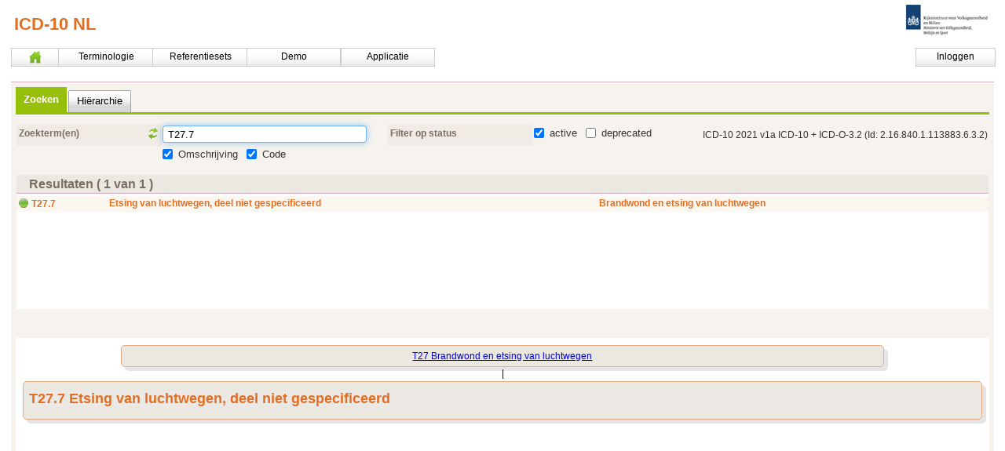

--- FILE ---
content_type: text/html;charset=utf-8
request_url: https://terminologie.nictiz.nl/art-decor/claml?collection=icd10-nl-data&conceptId=T27.7
body_size: 30406
content:
<!DOCTYPE HTML>
<html><head>
<!-- Server Side Tracking --> <script>(function(w,d,s,l,i){w[l]=w[l]||[];w[l].push({'gtm.start':new Date().getTime(),event:'gtm.js'});var f=d.getElementsByTagName(s)[0],j=d.createElement(s),dl=l!='dataLayer'?'&l='+l:'';j.async=true;j.src='https://sst.terminologie.nictiz.nl/gtm.js?id='+i+dl;f.parentNode.insertBefore(j,f);})(window,document,'script','dataLayer','GTM-KCMD8KF');</script> <!-- End Server Side Tracking --><title> ICD-10 NL </title><meta name="robots" content="noindex, nofollow"><link rel="stylesheet" href="/art-decor/apps/fr/style/bootstrap/css/bootstrap.css" type="text/css"><link rel="stylesheet" href="/art-decor/apps/fr/style/form-runner-bootstrap-override.css" type="text/css"><link rel="stylesheet" href="/art-decor/config/theme/orbeon.css" type="text/css" media="all"><link rel="stylesheet" href="/art-decor/xforms-server/orbeon-f13bafeb917ba8095a37fb52a5831082d4abebd8.css" type="text/css" media="all"><link rel="stylesheet" href="/art-decor/xforms-server/orbeon-0faee9741d28d040db569b4445c66c720967b8fe.css" type="text/css" media="all"><style type="text/css" media="all">
html body form.xforms-initially-hidden, html body .xforms-form .xforms-initially-hidden { display: none }
</style><style type="text/css" media="all">
table td,
table th {
    vertical-align:top
}
table .form-content {
    height:100%;
    background-color:#f6f3ee;
    border-top:1px solid #d7b0c6;
    padding-top:0.5em;
    padding-left:0.5em;
    padding-right:0.5em;
    padding-bottom:2em;
}
table .detail {
    background:white;
}
table.spaced {
     /*Orbeon 4.x default of collapse 0px override*/
    border-collapse: separate;
    border-spacing: 2px;
    -webkit-border-horizontal-spacing: 2px;
    -webkit-border-vertical-spacing: 2px;
}
.orbeon h1,
h1 {
    color:#e16e22;
    font-weight:bold;
    font-size:1.5em !important;
    padding-bottom:.1em;
    padding-top:.1em !important;
    text-align:left;
    margin-top:0 !important;
    margin-bottom:0;
    line-height:140%;
}
.orbeon h2,
h2 {
    font-weight:bold;
    font-size:1.3em;
    padding-top:.2em;
    padding-bottom:.1em;
    margin-top:0em;
    margin-bottom:0em;
    line-height:140%;
}
h2.high {
    padding-top:.4em;
    padding-bottom:.4em
}
.orbeon h3, .orbeon h4, .orbeon h5,
h3, h4, h5 {
    font-size:1.1em;
    font-weight:bold;
    padding-top:.2em;
    padding-bottom:.1em;
    margin-top:0em;
    margin-bottom:0em;
    line-height:140%;
}
.orbeon h4, .orbeon h5,
h4, h5 {
    color:#887A6D;
}
.orbeon h5,
h5 {
    font-style:italic;
}
.h1 {
    color:#e16e22;
    font-weight:bold;
    font-size:1.5em !important;
    text-align:left;
    padding-left:1em;
    padding-right:1em;
    padding-top:.2em;
    padding-bottom:.2em;
    margin-top:0;
    margin-bottom:0;
    line-height:140%;
}
.h2 {
    color:#7a6e62;
    background-color:#ebe7e1;
    font-size:1.3em;
    font-weight:bold;
    padding-left:1em;
    padding-right:1em;
    padding-top:.2em;
    padding-bottom:.2em;
    margin-top:0em;
    margin-bottom:0em;
    border-bottom:solid 1px #d7b0c6;
}
.h3 {
    color:#887A6D;
    background-color:#F5F3F0;
    font-size:1.1em;
    font-weight:bold;
    padding-left:2.5em;
    padding-right:1em;
    padding-top:0em;
    padding-bottom:0em;
    margin-top:0em;
    margin-bottom:0em;
    border-bottom:solid 1px #d7b0c6;
}
.zebra-table {
    border-collapse: collapse; border: 1px solid gray;
}
.zebra-table td {
    padding: 6px;
}
.zebra-row-even {
    background-color: #eee !important;
}
.zebra-row-odd { 
    background-color: #fff !important;
}
tr.acco {
    height: 27px; /* normal tr would be 20px while tr with accordeon is 27px. This gives poor alignment in a number of cases */
}
tr.heading {
    height: 33px; /* heading with buttons are 33px high, without 29px. This gives poor alignment in a number of cases */
}
td.heading {
    color:#7a6e62;
    font-weight:bold;
    background-color:#ebe7e1;
    padding-left:0.5em;
    padding-right:1em;
    padding-top:.4em;
    padding-bottom:.4em;
    margin-top:0em;
    margin-bottom:0em;
    border-bottom:solid 1px #d7b0c6;
    vertical-align:middle;
}
td.item-label { 
    width: 15%;
    min-width: 80px;
    background-color: #f0ebe4;
    color: #7a6e62;
    font-weight: bold;
    padding-left: 0.25em;
    padding-right: 0.25em;
    padding-top: 0.25em;
    padding-bottom: 0.25em;
    text-align: left;
    vertical-align: top;
}
td.item-label-var,
td.heading-var {
    background-color:#f0ebe4;
    color:#7a6e62;
    padding-left:0.25em;
    padding-right:0.25em;
    padding-top:0.25em;
    padding-bottom:0.25em;
    text-align:left;
    vertical-align:top;
}
td.heading-var {
    font-weight:bold;
}
div.heading {
    float:left;
    display:inline;
    color:#7a6e62; /* color the same as .h2 */
    font-size:1.3em; /* font-size the same as .h2 */
    font-weight:bold;
    vertical-align:middle;
}
div.heading2 {
    float:left;
    color:black;
    font-weight:bold;
    vertical-align:middle;
}
div.buttons {
    float:right;
    font-weight:normal;
    font-size:1em;
    padding-left:0em;
    padding-right:0em;
    padding-top:0em;
    padding-bottom:0em;
    margin-top:0em;
    margin-bottom:0em;
    vertical-align:middle;
}
td.floating-label {
    padding-left:0.5em;
    padding-right:0em;
    padding-top:0.25em;
    padding-bottom:0.25em;
    background-color:#f0ebe4;
    color:#7a6e62;
    font-weight:normal;
    text-align:left;
    vertical-align:top;
}
span.xforms-selected,
span.xforms-deselected {
    padding-right: 4px;
}

.orbeon fieldset > legend {
    color:#7a6e62;
    font-weight:bold;
    background-color:#ebe7e1;
    padding-left:0.5em;
    /*padding-right:1em;*/
    padding-top:.4em;
    padding-bottom:.4em;
    margin-top:0em;
    margin-bottom:0em;
    border-bottom:solid 1px #d7b0c6;
    vertical-align:middle;
}
table.fr-error-list {
    width: 100%;
}
table.fr-error-list td:first-child { 
    width: 4em;
    text-align: right;
}
table.fr-error-list td { 
    padding-right: 1em;
}
.fr-error-label {
    margin-right: 5px;
}
.fr-error-number {
    display: none;
}
.xforms-input input,
.xforms-secret,
.xforms-secret input {
    height:1.7em !important; /*Orbeon 4.x default of 2em override*/
    padding-bottom: 0px !important; /*Orbeon 4.x default of 4px override*/
    padding-top: 0px !important; /*Orbeon 4.x default of 4px override*/
}
.xforms-input input,
.xforms-textarea,
.xforms-textarea textarea,
.xforms-secret,
.xforms-secret input {
    width:20em;
    margin-bottom:2px;
    text-align:left;
}
.xforms-input.auto-width input {
    width:auto !important; /*Orbeon 4.x default of 2em override*/
    margin-bottom:2px;
    text-align:left;
}
.xforms-input.short-number input {
    width:3em !important; /*Orbeon 4.x default of 2em override*/
    margin-bottom:2px;
    text-align:right;
}
.xforms-input.bsn-number input {
    width:9em !important; /*Orbeon 4.x default of 2em override*/
    margin-bottom:2px;
    text-align:left;
}
.xforms-secret.short-text,
.xforms-secret.short-text input,
.xforms-input.short-text input {
    width:12em !important; /*Orbeon 4.x default of 2em override*/
    margin-bottom:2px;
    text-align:left;
}
.xforms-input.top input {
    margin-bottom:2px;
    vertical-align:top;
    text-align:left;
}
.xforms-type-boolean label {
    /*Orbeon 4.x default of arranging select item as display block override*/
    display: inline-block;
    clear: both;
    padding: 0px 4px;
    margin: 0px;
}
.xforms-type-boolean span input {
    padding: 0px !important;
    margin: 0px !important;
}

span.xforms-secret-appearance-full.inline label,
span.xforms-secret-appearance-full.inline input {
    /*Orbeon 4.x default of arranging select item as display block override*/
    display: inline-block;
    float: none;
    clear: both;
}
span.xforms-secret-appearance-full.inline input {
    margin-left: 5px;
    margin-right: 5px;
}
span.xforms-select-appearance-full.inline span.xforms-items span,
span.xforms-select-appearance-full.inline span.xforms-items span label,
span.xforms-select1-appearance-full.inline span.xforms-items span,
span.xforms-select1-appearance-full.inline span.xforms-items span label {
    /*Orbeon 4.x default of arranging select item as display block override*/
    display: inline-block;
    //float: none;
    clear: both;
}
span.xforms-select-appearance-full.inline span.xforms-items > span,
span.xforms-select1-appearance-full.inline span.xforms-items > span {
    /*Orbeon 4.x default of arranging select item as display block override*/
    //display: block;
}
span.xforms-select-appearance-full.inline span.xforms-items span label span,
span.xforms-select1-appearance-full.inline span.xforms-items span label span {
    //margin-left: 1em;
}
.control-label {
    display:-moz-inline-box;
    display:inline-block;
    width:10em;
    min-width:10em;
    margin-left:1em;
    margin-right:1em;
    color:#7a6e62;
    background-color:#ece9e4;
    padding-left:1em;
}
#edit-code-dialog {
    width:40em;
    height:100%;
}
div.container {
    background:#f6f3ee;
}
div.navigate-container {
    margin-right:1em;
    width:100%;
}
div.navigate {
    padding-top:0.25em;
    margin-right:0em;
    background:white;
    vertical-align:top;
    width:inherit;
    height:40em;
    overflow-x: auto;
    overflow-y: auto;
}
div.navigate .xforms-select1-appearance-compact,
div.navigate .xforms-select1-appearance-compact select {
    width: 100%;
    height: 37em !important;
}
div.navigate-max {
    padding-top:0.25em;
    margin-right:0em;
    background:white;
    vertical-align:top;
    height:inherit;
    overflow-y:auto;
    overflow-x:auto;
}
div.navigate-max .xforms-select1-appearance-compact, 
div.navigate-max .xforms-select1-appearance-compact select {
    width: 100%;
    height: inherit !important;
}
div.navigate-small {
    padding-top:0.25em;
    margin-right:0em;
    background:white;
    vertical-align:top;
    height:20em;
    overflow-y:auto;
    overflow-x:auto;
}
div.navigate-small .xforms-select1-appearance-compact,
div.navigate-small .xforms-select1-appearance-compact select {
    width: 100%;
    height: 18.5em !important;
}
div.navigate-seven {
    padding-top:0.25em;
    margin-right:0em;
    background:white;
    vertical-align:top;
    height:12em;
    overflow-y:auto;
    overflow-x:auto;
}
div.navigate-seven .xforms-select1-appearance-compact,
div.navigate-seven .xforms-select1-appearance-compact select {
    width: 100%;
    height: 11.75em !important;
}
div.detail {
    background:white;
    vertical-align:top;
    padding:0;
    margin-bottom:0.71em;
}
div.no-overflow {
   overflow-x: hidden !important;
   overflow-y: hidden !important;
   overflow: hidden !important;
}
.orbeon a {
    /* color: #669; */
    text-decoration: none;
}
img.self-link {
    margin-left: 5px;
    width: 16px;
    height: 16px;
}
/* https://doc.orbeon.com/form-runner/component/autocomplete.html#displaying-all-the-items
    You can disable this button by adding a show-suggestions-button="false" attribute on the 
    control. The default value of this attribute is true.*/
.fr-autocomplete-show-suggestions-button {
    display: none;   /*Orbeon 4.x default of a big weird button override*/
}
.fr-accordion-lnf {
    border-left-color: lightgray;   /*Orbeon 4.x default gray override*/
    border-bottom-color: silver;   /*Orbeon 4.x default gray override*/
    border-right-color: lightgray;   /*Orbeon 4.x default gray override*/
}
.fr-accordion-lnf dt.a-m-t {
    padding: 0.1em 1em;   /*Orbeon default of 0.3em 1em; override which makes the accordions height oversized */
}
.fr-autocomplete-container .yui-ac-content {
    width:50em;
}
.xbl-fr-autocomplete .xforms-input input {
    width:20em;
}
.yui-skin-sam .yui-navset .yui-nav,
.yui-skin-sam .yui-navset .yui-navset-top .yui-nav {
    border:solid #96bf0b;
    border-width:0 0 3px;
    font-size:1.1em;
}
.yui-skin-sam .yui-navset .yui-nav .selected a,
.yui-skin-sam .yui-navset .yui-nav .selected a:focus,
.yui-skin-sam .yui-navset .yui-nav .selected a:hover {
    border:solid #96bf0b;
    border-width:0 0 2px;
    background:#96bf0b;
    color:#fff;
    font-size:1.0em;
    font-weight:bold;
}
.yui-skin-sam .yui-navset .yui-nav .selected a,
.yui-skin-sam .yui-navset .yui-nav .selected a em {
    border-color:#96bf0b;
}
.yui-skin-sam .yui-navset .yui-content {
    background:#f6f3ee;
    border:none;
    padding-left:0em;
    padding-right:0em;
    padding-top:1em;
    padding-bottom:2em;
}
.yui-skin-sam tr.yui-dt-selected td,
.yui-skin-sam tr.yui-dt-selected td.yui-dt-asc,
.yui-skin-sam tr.yui-dt-selected td.yui-dt-desc {
    background-color:#e16e22; /* bright blue selected row */
    color:#FFF;
}
.yui-skin-sam tr.yui-dt-selected.not-selectable td,
.yui-skin-sam tr.yui-dt-selected.not-selectable td.yui-dt-asc,
.yui-skin-sam tr.yui-dt-selected.not-selectable td.yui-dt-desc {
    background-color:inherit; /* bright blue selected row */
    color:#000;
}
span.xforms-trigger-appearance-compact button.btn {
    margin-left: 2px;
    margin-right: 2px;
    padding-bottom: 1px;
    padding-left: 9px;
    padding-right: 9px;
    padding-top: 1px;
    font-size: 1em;
}
/*  useful for hiding input/textarea labels that aid in getting a link from an error summary 
    for example, but where the label doesn't need to be visible because it is already somewhere 
    else */
.hidden { 
    display: none !important;
}
.concepttypeA,
.concepttypeS,
.concepttypeD {
    font-style: italic;
}
.concepttypeA,
.concepttypeD {
    opacity: 0.5;
}
.concepttypeD {
    text-decoration: line-through;
}
.exception {
    font-style: italic !important;
}
.seealso {
    background-repeat:no-repeat;
    padding:2px 0 0 18px;
    line-height:18px;
}
.seealso {
    background-image:url('img/book_open.png')
}
a.ygtvspacer,
a.ygtvspacer:focus {
    outline: none;
}
.ygtvfocus {
    background-color:inherit;
}
.ygtvfocus .ygtvlabel,
.ygtvfocus .ygtvlabel:link,
.ygtvfocus .ygtvlabel:visited,
.ygtvfocus .ygtvlabel:hover {
    background-color:inherit;
}
.yui-skin-sam .yui-editor-panel label input.warning {
    background-color:inherit !important;
}
.xforms-select1,
.xforms-select1 select {
    margin-top:0em;
    margin-bottom:0em;
    padding-top:0em;
    padding-bottom:0em;
    /* vertical-align:top; */
    min-width:25em;
    width:inherit;
    height:inherit;
    border:none;
}
.xforms-select.auto-width,
.xforms-select.auto-width select,
.xforms-select1.auto-width,
.xforms-select1.auto-width select {
    min-width:0em;
    width:auto;
    height:auto;
}
.xbl-fr-code-mirror .CodeMirror {
    height:20em;
    width:50em;
}
.xforms-repeat-selected-item-1,
.xforms-repeat-selected-item-2,
.xforms-repeat-selected-item-3,
.xforms-repeat-selected-item-4 {
    font-weight:bold;
    background-color:#faf6f0;
    color:#e16e22;
}
.xforms-repeat-selected-item-1.not-selectable,
.xforms-repeat-selected-item-1 .not-selectable,
.xforms-repeat-selected-item-2.not-selectable,
.xforms-repeat-selected-item-2 .not-selectable,
.xforms-repeat-selected-item-3.not-selectable,
.xforms-repeat-selected-item-3 .not-selectable,
.xforms-repeat-selected-item-4.not-selectable,
.xforms-repeat-selected-item-4 .not-selectable,
.xforms-repeat-template.not-selectable,
.xforms-repeat-template .not-selectable {
    font-weight:normal;
    background-color:inherit;
    color:black;
}
.xbl-fr-select1-button.bottom-align {
    vertical-align:bottom;
}
div.toggled-open {
    display:block;
}
div.toggled-closed {
    display:none;
}
/* rules for navigation menu */
/* ========================================== */
ul#navmenu,
ul.sub1,
ul.sub2 {
    margin:0px !important;
    padding:0px !important;
    list-style-type:none;
    font-size:1em;
}
ul.sub1,
ul.sub2 {
    border:1px solid #CCC;
    background-color:#FFF;
    box-shadow:3px 3px 10px 3px #CCC;
}
ul#navmenu li {
    width: 10em;
    text-align: center;
    position: relative;
    float: left;
    margin-right:0px;
    font-size: 1em;
    font-weight: normal;
    color: #7a6e62;
}
ul#navmenu li.xforms-disabled {
    display: none;
}
ul#navmenu li.half {
    width: 5em;
}
ul#navmenu li.right {
    float: right;
}
ul#navmenu a {
    height: 1.8em;
    color: black;
    width: inherit;
    text-decoration: none;
    display: block;
    background-image:url('img/menu_background.png'), url('img/menu_background.png');
    border: 1px solid #CCC;
}
ul#navmenu .sub1 li {
    text-align: left;
    padding-right: 5px;
    width: 300px;
}
ul#navmenu .sub2 li {
    text-align: left;
    padding-right: 5px;
    width: 300px;
}
ul#navmenu .sub1 a {
    padding-top: 3px;
    padding-left: 5px;
    margin-top: 2px;
    width: inherit;
    background-image: none;
    border: none;
}
ul#navmenu .sub2 a {
    margin-left: 0px;
    width: inherit;
}
ul#navmenu li:hover > a {
    background-image:url('img/menu_selected_background.png'), url('img/menu_selected_background.png');
}
ul#navmenu li:hover a:hover {
    background-image:url('img/menu_selected_background.png'), url('img/menu_selected_background.png');
}
ul#navmenu ul.sub1 {
    display:none;
    position:absolute;
    top:20px;
    left:0px;
}
ul#navmenu ul.sub2 {
    display:none;
    position:absolute;
    top:0px;
    left:255px;
}
ul#navmenu li:hover .sub1,
ul#navmenu .sub1 li:hover .sub2 {
    display:block;
    z-index:10;
}
span.xforms-selected label input,
span.xforms-deselected label input,
span.xforms-selected label span,
span.xforms-deselected label span {
    display: inline-block;
}
</style><style type="text/css" media="all">
    /* Orbeon 3.9 */
/*    Override select1 tree-control appearance     */
.xforms-form .xforms-select1-appearance-xxforms-tree .ygtvcontent .xforms-tree-label-selected {
    background-color: white !important;
    color: #e16e22;
    font-weight: bold;
}
.xforms-form .ygtvcontent .xforms-tree-label-selected,
.xforms-form .ygtvcontent .xforms-tree-label-selected:hover {
    background-color: white !important;
}
.node-edited {
    font-style: italic;
}
.node-deleted {
    text-decoration: line-through;
}
.node-absent {
    opacity: 0.5;
}
.node-governance-group,
.node-user,
.node-folder,
.node-document,
.node-node,
.node-node-error,
.node-xml-document,
.node-collection,
.node-scenario,
.node-transaction-group,
.node-transaction-send,
.node-transaction-receive,
.node-document-s,
.node-transaction-group-s,
.node-transaction-send-s,
.node-transaction-receive-s,
.node-concept,
.node-concept-group,
.node-concept-item-inherited,
.node-concept-group-inherited,
/* new status nodes */
.node-sdraft,
.node-spending,
.node-sreview,
.node-srejected,
.node-snew,
.node-sopen,
.node-sfailed,
.node-sclosed,
.node-scancelled,
.node-sdeprecated,
.node-sretired,
.node-sfinal,
.node-sactive,
.node-sinactive,
.node-supdate,
.node-s,
.node-issue-,
.node-issue-cancelled,
.node-issue-closed,
.node-issue-deferred,
.node-issue-feedback,
.node-issue-inprogress,
.node-issue-new,
.node-issue-open,
.node-issue-rejected,
.node-template,
.node-template-,
.node-template-new,
.node-template-draft,
.node-template-review,
.node-template-pending,
.node-template-active,
.node-template-inactive,
.node-template-retired,
.node-template-rejected,
.node-template-cancelled,
.node-reptemplate,
.node-reptemplate-,
.node-reptemplate-new,
.node-reptemplate-draft,
.node-reptemplate-review,
.node-reptemplate-pending,
.node-reptemplate-active,
.node-reptemplate-inactive,
.node-reptemplate-retired,
.node-reptemplate-rejected,
.node-reptemplate-cancelled,
.node-fhir-profile-,
.node-fhir-profile-draft,
.node-fhir-profile-active,
.node-fhir-profile-retired {
    background-repeat: no-repeat;
    padding: 2px 0 0 18px;
    line-height: 18px;
}
/* these have 2 background-images so need double padding left */
.node-inherited-sdraft,
.node-inherited-spending,
.node-inherited-sreview,
.node-inherited-srejected,
.node-inherited-snew,
.node-inherited-sopen,
.node-inherited-sclosed,
.node-inherited-scancelled,
.node-inherited-sdeprecated,
.node-inherited-sretired,
.node-inherited-sfinal,
.node-inherited-sactive,
.node-inherited-sinactive,
.node-inherited-supdate,
.node-inherited-s,
.node-linked-sdraft,
.node-linked-spending,
.node-linked-sreview,
.node-linked-srejected,
.node-linked-snew,
.node-linked-sopen,
.node-linked-sclosed,
.node-linked-scancelled,
.node-linked-sdeprecated,
.node-linked-sretired,
.node-linked-sfinal,
.node-linked-sactive,
.node-linked-sinactive,
.node-linked-supdate,
.node-linked-s,
.node-document-spending,
.node-document-sfinal,
.node-document-sdraft,
.node-document-snew,
.node-document-sdeprecated,
.node-document-srejected,
.node-document-scancelled,
.node-transaction-group-spending,
.node-transaction-group-sfinal,
.node-transaction-group-sdraft,
.node-transaction-group-snew,
.node-transaction-group-sdeprecated,
.node-transaction-group-srejected,
.node-transaction-group-scancelled,
.node-transaction-send-spending,
.node-transaction-send-sfinal,
.node-transaction-send-sdraft,
.node-transaction-send-snew,
.node-transaction-send-sdeprecated,
.node-transaction-send-srejected,
.node-transaction-send-scancelled,
.node-transaction-receive-spending,
.node-transaction-receive-sfinal,
.node-transaction-receive-sdraft,
.node-transaction-receive-snew,
.node-transaction-receive-sdeprecated,
.node-transaction-receive-srejected,
.node-transaction-receive-scancelled {
    background-repeat: no-repeat;
    padding: 2px 0 0 36px;
    line-height: 18px;
}
.node-resync-sdraft,
.node-resync-spending,
.node-resync-sreview,
.node-resync-srejected,
.node-resync-snew,
.node-resync-sopen,
.node-resync-sfailed,
.node-resync-sclosed,
.node-resync-scancelled,
.node-resync-sdeprecated,
.node-resync-sretired,
.node-resync-sfinal,
.node-resync-sactive,
.node-resync-sinactive,
.node-resync-supdate,
.node-resync-s {
    background-repeat: no-repeat;
    padding: 2px 0 0 36px;
    line-height: 18px;
}
.node-inherited-resync-sdraft,
.node-inherited-resync-spending,
.node-inherited-resync-sreview,
.node-inherited-resync-srejected,
.node-inherited-resync-snew,
.node-inherited-resync-sopen,
.node-inherited-resync-sclosed,
.node-inherited-resync-scancelled,
.node-inherited-resync-sdeprecated,
.node-inherited-resync-sretired,
.node-inherited-resync-sfinal,
.node-inherited-resync-sactive,
.node-inherited-resync-sinactive,
.node-inherited-resync-supdate,
.node-inherited-resync-s {
    background-repeat: no-repeat;
    padding: 2px 0 0 54px;
    line-height: 18px;
}
.node-project-bbr,
.node-project-experimental,
.node-home {
    background-repeat: no-repeat;
    padding: 2px 10px 0 18px;
    line-height: 18px;
}
.node-codesystem-ref,
.node-valueset-ref,
.node-template-ref {
    font-style: italic;
}
.node-element,
.node-attribute {
    background-repeat: no-repeat;
    padding: 2px 0 0 16px;
    line-height: 12px;
}
.node-sdraft {
    background-image: url('img/node-sdraft.png');
}
.node-spending {
    background-image: url('img/node-spending.png');
}
.node-sreview {
    background-image: url('img/node-sreview.png');
}
.node-srejected {
    background-image: url('img/node-srejected.png');
}
.node-snew {
    background-image: url('img/node-snew.png');
}
.node-sopen {
    background-image: url('img/node-sopen.png');
}
.node-sfailed {
    background-image: url('img/node-sopen.png');
}
.node-sclosed {
    background-image: url('img/node-sclosed.png');
}
.node-scancelled {
    background-image: url('img/node-scancelled.png');
}
.node-sdeprecated {
    background-image: url('img/node-sdeprecated.png');
}
.node-sretired {
    background-image: url('img/node-sretired.png');
}
.node-sfinal {
    background-image: url('img/node-sfinal.png');
}
.node-sactive {
    background-image: url('img/node-sactive.png');
}
.node-sinactive {
    background-image: url('img/node-sinactive.png');
}
.node-supdate {
    background-image: url('img/node-supdate.png');
}
.node-s {
    background-image: url('img/node-s.png');
}
.node-resync-sdraft {
    background-image: url('img/node-sdraft.png'), url('img/refreshorange16.png');
    background-position: left top, 18px 0px;
}
.node-resync-spending {
    background-image: url('img/node-spending.png'), url('img/refreshorange16.png');
    background-position: left top, 18px 0px;
}
.node-resync-sreview {
    background-image: url('img/node-sreview.png'), url('img/refreshorange16.png');
    background-position: left top, 18px 0px;
}
.node-resync-srejected {
    background-image: url('img/node-srejected.png'), url('img/refreshorange16.png');
    background-position: left top, 18px 0px;
}
.node-resync-snew {
    background-image: url('img/node-snew.png'), url('img/refreshorange16.png');
    background-position: left top, 18px 0px;
}
.node-resync-sopen {
    background-image: url('img/node-sopen.png'), url('img/refreshorange16.png');
    background-position: left top, 18px 0px;
}
.node-resync-sfailed {
    background-image: url('img/node-sopen.png'), url('img/refreshorange16.png');
    background-position: left top, 18px 0px;
}
.node-resync-sclosed {
    background-image: url('img/node-sclosed.png'), url('img/refreshorange16.png');
    background-position: left top, 18px 0px;
}
.node-resync-scancelled {
    background-image: url('img/node-scancelled.png'), url('img/refreshorange16.png');
    background-position: left top, 18px 0px;
}
.node-resync-sdeprecated {
    background-image: url('img/node-sdeprecated.png'), url('img/refreshorange16.png');
    background-position: left top, 18px 0px;
}
.node-resync-sretired {
    background-image: url('img/node-sretired.png'), url('img/refreshorange16.png');
    background-position: left top, 18px 0px;
}
.node-resync-sfinal {
    background-image: url('img/node-sfinal.png'), url('img/refreshorange16.png');
    background-position: left top, 18px 0px;
}
.node-resync-sactive {
    background-image: url('img/node-sactive.png'), url('img/refreshorange16.png');
    background-position: left top, 18px 0px;
}
.node-resync-sinactive {
    background-image: url('img/node-sinactive.png'), url('img/refreshorange16.png');
    background-position: left top, 18px 0px;
}
.node-resync-supdate {
    background-image: url('img/node-supdate.png'), url('img/refreshorange16.png');
    background-position: left top, 18px 0px;
}
.node-resync-s {
    background-image: url('img/node-s.png'), url('img/refreshorange16.png');
    background-position: left top, 18px 0px;
}
.node-issue- {
    background-image: url('img/node-s.png');
}
.node-issue-cancelled {
    background-image: url('img/IssueStatusCodeLifeCycle_cancelled.png');
}
.node-issue-closed {
    background-image: url('img/IssueStatusCodeLifeCycle_closed.png');
}
.node-issue-deferred {
    background-image: url('img/IssueStatusCodeLifeCycle_deferred.png');
}
.node-issue-feedback {
    background-image: url('img/IssueStatusCodeLifeCycle_feedback.png');
}
.node-issue-inprogress {
    background-image: url('img/IssueStatusCodeLifeCycle_inprogress.png');
}
.node-issue-new {
    background-image: url('img/IssueStatusCodeLifeCycle_new.png');
}
.node-issue-open {
    background-image: url('img/IssueStatusCodeLifeCycle_open.png');
}
.node-issue-rejected {
    background-image: url('img/IssueStatusCodeLifeCycle_rejected.png');
}
.node-template,
.node-template- {
    background-image: url('img/template.png');
}
.node-template-new,
.node-template-draft,
.node-template-review,
.node-template-pending {
    background-image: url('img/template-orange.png');
}
.node-template-active {
    background-image: url('img/template-green.png');
}
.node-template-inactive,
.node-template-retired,
.node-template-rejected,
.node-template-cancelled {
    background-image: url('img/template-blue.png');
}
.node-reptemplate,
.node-reptemplate- {
    background-image: url('img/reptemplate.png')
}
.node-reptemplate-new,
.node-reptemplate-draft,
.node-reptemplate-review,
.node-reptemplate-pending {
    background-image: url('img/reptemplate-orange.png')
}
.node-reptemplate-active {
    background-image: url('img/reptemplate-green.png')
}
.node-reptemplate-inactive,
.node-reptemplate-retired,
.node-reptemplate-rejected,
.node-reptemplate-cancelled {
    background-image: url('img/reptemplate-blue.png')
}
.node-fhir-profile- {
    background-image: url('img/reptemplate.png')
}
.node-fhir-profile-draft {
    background-image: url('img/reptemplate-orange.png')
}
.node-fhir-profile-active {
    background-image: url('img/reptemplate-green.png')
}
.node-fhir-profile-retired {
    background-image: url('img/reptemplate-blue.png')
}

.node-governance-group {
    background-image: url('img/users.png')
}
.node-user {
    background-image: url('img/User_16.png')
}
.node-folder {
    background-image: url('img/folder.png')
}
.node-document {
    background-image: url('img/stationary.png')
}
.node-collection {
    background-image: url('img/database.png')
}
.node-scenario {
    background-image: url('img/folder.png')
}
.node-transaction-group {
    background-image: url('img/doublearrow.png')
}
.node-xml-document {
    background-image: url('img/page_white_code.png')
}
.node-element {
    background-image: url('img/tag_element.png')
}
.node-attribute {
    background-image: url('img/tag_attribute.png')
}
.node-project-bbr {
    background-image: url('img/bbr16.png');
    background-size: 16px auto;
}
.node-project-experimental {
    background-image: url('img/experimental.png');
    background-size: 16px auto;
}
.node-home {
    background-image: url('img/home.png');
    background-size: 16px auto;
}
.node-node-error {
    background-image: url('img/tag_error.png')
}
.node-transaction-send {
    background-image: url('img/arrowright.png')
}
.node-transaction-receive {
    background-image: url('img/arrowleft.png')
}
.node-concept-group {
    background-image: url('img/folder_brick.png')
}
.node-concept {
    background-image: url('img/brick.png')
}
.node-concept-item-inherited {
    background-image: url('img/brick_inherited.png')
}
.node-concept-group-inherited {
    background-image: url('img/folder_brick_inherited.png')
}
.node-document-s {
    background-image: url('img/stationary.png')
}
.node-inherited-sdraft {
    background-image: url('img/node-sdraft.png'), url('img/brick_inherited.png');
    background-position: left top, 18px 0px;
}
.node-inherited-spending {
    background-image: url('img/node-spending.png'), url('img/brick_inherited.png');
    background-position: left top, 18px 0px;
}
.node-inherited-sreview {
    background-image: url('img/node-sreview.png'), url('img/brick_inherited.png');
    background-position: left top, 18px 0px;
}
.node-inherited-srejected {
    background-image: url('img/node-srejected.png'), url('img/brick_inherited.png');
    background-position: left top, 18px 0px;
}
.node-inherited-snew {
    background-image: url('img/node-snew.png'), url('img/brick_inherited.png');
    background-position: left top, 18px 0px;
}
.node-inherited-sopen {
    background-image: url('img/node-sopen.png'), url('img/brick_inherited.png');
    background-position: left top, 18px 0px;
}
.node-inherited-sclosed {
    background-image: url('img/node-sclosed.png'), url('img/brick_inherited.png');
    background-position: left top, 18px 0px;
}
.node-inherited-scancelled {
    background-image: url('img/node-scancelled.png'), url('img/brick_inherited.png');
    background-position: left top, 18px 0px;
}
.node-inherited-sdeprecated {
    background-image: url('img/node-sdeprecated.png'), url('img/brick_inherited.png');
    background-position: left top, 18px 0px;
}
.node-inherited-sretired {
    background-image: url('img/node-sretired.png'), url('img/brick_inherited.png');
    background-position: left top, 18px 0px;
}
.node-inherited-sfinal {
    background-image: url('img/node-sfinal.png'), url('img/brick_inherited.png');
    background-position: left top, 18px 0px;
}
.node-inherited-sactive {
    background-image: url('img/node-sactive.png'), url('img/brick_inherited.png');
    background-position: left top, 18px 0px;
}
.node-inherited-sinactive {
    background-image: url('img/node-sinactive.png'), url('img/brick_inherited.png');
    background-position: left top, 18px 0px;
}
.node-inherited-supdate {
    background-image: url('img/node-s.png'), url('img/brick_inherited.png');
    background-position: left top, 18px 0px;
}
.node-inherited-s {
    background-image: url('img/node-s.png'), url('img/brick_inherited.png');
    background-position: left top, 18px 0px;
}
.node-inherited-resync-sdraft {
    background-image: url('img/node-sdraft.png'), url('img/brick_inherited.png'), url('img/refreshorange16.png');
    background-position: 0px 0px, 18px 0px, 36px 0px;
}
.node-inherited-resync-spending {
    background-image: url('img/node-spending.png'), url('img/brick_inherited.png'), url('img/refreshorange16.png');
    background-position: left top, 18px 0px, 36px 0px;
}
.node-inherited-resync-sreview {
    background-image: url('img/node-sreview.png'), url('img/brick_inherited.png'), url('img/refreshorange16.png');
    background-position: left top, 18px 0px, 36px 0px;
}
.node-inherited-resync-srejected {
    background-image: url('img/node-srejected.png'), url('img/brick_inherited.png'), url('img/refreshorange16.png');
    background-position: left top, 18px 0px, 36px 0px;
}
.node-inherited-resync-snew {
    background-image: url('img/node-snew.png'), url('img/brick_inherited.png'), url('img/refreshorange16.png');
    background-position: left top, 18px 0px, 36px 0px;
}
.node-inherited-resync-sopen {
    background-image: url('img/node-sopen.png'), url('img/brick_inherited.png'), url('img/refreshorange16.png');
    background-position: left top, 18px 0px, 36px 0px;
}
.node-inherited-resync-sclosed {
    background-image: url('img/node-sclosed.png'), url('img/brick_inherited.png'), url('img/refreshorange16.png');
    background-position: left top, 18px 0px, 36px 0px;
}
.node-inherited-resync-scancelled {
    background-image: url('img/node-scancelled.png'), url('img/brick_inherited.png'), url('img/refreshorange16.png');
    background-position: left top, 18px 0px, 36px 0px;
}
.node-inherited-resync-sdeprecated {
    background-image: url('img/node-sdeprecated.png'), url('img/brick_inherited.png'), url('img/refreshorange16.png');
    background-position: left top, 18px 0px, 36px 0px;
}
.node-inherited-resync-sretired {
    background-image: url('img/node-sretired.png'), url('img/brick_inherited.png'), url('img/refreshorange16.png');
    background-position: left top, 18px 0px, 36px 0px;
}
.node-inherited-resync-sfinal {
    background-image: url('img/node-sfinal.png'), url('img/brick_inherited.png'), url('img/refreshorange16.png');
    background-position: left top, 18px 0px, 36px 0px;
}
.node-inherited-resync-sactive {
    background-image: url('img/node-sactive.png'), url('img/brick_inherited.png'), url('img/refreshorange16.png');
    background-position: left top, 18px 0px, 36px 0px;
}
.node-inherited-resync-sinactive {
    background-image: url('img/node-sinactive.png'), url('img/brick_inherited.png'), url('img/refreshorange16.png');
    background-position: left top, 18px 0px, 36px 0px;
}
.node-inherited-resync-supdate {
    background-image: url('img/node-s.png'), url('img/brick_inherited.png'), url('img/refreshorange16.png');
    background-position: left top, 18px 0px, 36px 0px;
}
.node-inherited-resync-s {
    background-image: url('img/node-s.png'), url('img/brick_inherited.png'), url('img/refreshorange16.png');
    background-position: left top, 18px 0px, 36px 0px;
}
.node-linked-sdraft {
    background-image: url('img/node-sdraft.png'), url('img/brick_link.png');
    background-position: left top, 18px 0px;
}
.node-linked-spending {
    background-image: url('img/node-spending.png'), url('img/brick_link.png');
    background-position: left top, 18px 0px;
}
.node-linked-sreview {
    background-image: url('img/node-sreview.png'), url('img/brick_link.png');
    background-position: left top, 18px 0px;
}
.node-linked-srejected {
    background-image: url('img/node-srejected.png'), url('img/brick_link.png');
    background-position: left top, 18px 0px;
}
.node-linked-snew {
    background-image: url('img/node-snew.png'), url('img/brick_link.png');
    background-position: left top, 18px 0px;
}
.node-linked-sopen {
    background-image: url('img/node-sopen.png'), url('img/brick_link.png');
    background-position: left top, 18px 0px;
}
.node-linked-sclosed {
    background-image: url('img/node-sclosed.png'), url('img/brick_link.png');
    background-position: left top, 18px 0px;
}
.node-linked-scancelled {
    background-image: url('img/node-scancelled.png'), url('img/brick_link.png');
    background-position: left top, 18px 0px;
}
.node-linked-sdeprecated {
    background-image: url('img/node-sdeprecated.png'), url('img/brick_link.png');
    background-position: left top, 18px 0px;
}
.node-linked-sretired {
    background-image: url('img/node-sretired.png'), url('img/brick_link.png');
    background-position: left top, 18px 0px;
}
.node-linked-sfinal {
    background-image: url('img/node-sfinal.png'), url('img/brick_link.png');
    background-position: left top, 18px 0px;
}
.node-linked-sactive {
    background-image: url('img/node-sactive.png'), url('img/brick_link.png');
    background-position: left top, 18px 0px;
}
.node-linked-sinactive {
    background-image: url('img/node-sinactive.png'), url('img/brick_link.png');
    background-position: left top, 18px 0px;
}
.node-linked-supdate {
    background-image: url('img/node-s.png'), url('img/brick_link.png');
    background-position: left top, 18px 0px;
}
.node-linked-s {
    background-image: url('img/node-s.png'), url('img/brick_link.png');
    background-position: left top, 18px 0px;
}
.node-document-spending {
    background-image: url('img/node-spending.png'), url('img/stationary.png');
    background-position: left top, 18px 0px;
}
.node-document-sfinal {
    background-image: url('img/node-sfinal.png'), url('img/stationary.png');
    background-position: left top, 18px 0px;
}
.node-document-sdraft {
    background-image: url('img/node-sdraft.png'), url('img/stationary.png');
    background-position: left top, 18px 0px;
}
.node-document-snew {
    background-image: url('img/node-snew.png'), url('img/stationary.png');
    background-position: left top, 18px 0px;
}
.node-document-sdeprecated {
    background-image: url('img/node-sdeprecated.png'), url('img/stationary.png');
    background-position: left top, 18px 0px;
}
.node-document-srejected {
    background-image: url('img/node-srejected.png'), url('img/stationary.png');
    background-position: left top, 18px 0px;
}
.node-document-scancelled {
    background-image: url('img/node-scancelled.png'), url('img/stationary.png');
    background-position: left top, 18px 0px;
}
.node-transaction-group-s {
    background-image: url('img/doublearrow.png')
}
.node-transaction-group-spending {
    background-image: url('img/node-spending.png'), url('img/arrowright.png');
    background-position: left top, 18px 0px;
}
.node-transaction-group-sfinal {
    background-image: url('img/node-sfinal.png'), url('img/doublearrow.png');
    background-position: left top, 18px 0px;
}
.node-transaction-group-sdraft {
    background-image: url('img/node-sdraft.png'), url('img/doublearrow.png');
    background-position: left top, 18px 0px;
}
.node-transaction-group-snew {
    background-image: url('img/node-snew.png'), url('img/doublearrow.png');
    background-position: left top, 18px 0px;
}
.node-transaction-group-sdeprecated {
    background-image: url('img/node-sdeprecated.png'), url('img/doublearrow.png');
    background-position: left top, 18px 0px;
}
.node-transaction-group-srejected {
    background-image: url('img/node-srejected.png'), url('img/doublearrow.png');
    background-position: left top, 18px 0px;
}
.node-transaction-group-scancelled {
    background-image: url('img/node-scancelled.png'), url('img/doublearrow.png');
    background-position: left top, 18px 0px;
}
.node-transaction-send-s {
    background-image: url('img/arrowright.png')
}
.node-transaction-send-spending {
    background-image: url('img/node-spending.png'), url('img/arrowright.png');
    background-position: left top, 18px 0px;
}
.node-transaction-send-sfinal {
    background-image: url('img/node-sfinal.png'), url('img/arrowright.png');
    background-position: left top, 18px 0px;
}
.node-transaction-send-sdraft {
    background-image: url('img/node-sdraft.png'), url('img/arrowright.png');
    background-position: left top, 18px 0px;
}
.node-transaction-send-snew {
    background-image: url('img/node-snew.png'), url('img/arrowright.png');
    background-position: left top, 18px 0px;
}
.node-transaction-send-sdeprecated {
    background-image: url('img/node-sdeprecated.png'), url('img/arrowright.png');
    background-position: left top, 18px 0px;
}
.node-transaction-send-srejected {
    background-image: url('img/node-srejected.png'), url('img/arrowright.png');
    background-position: left top, 18px 0px;
}
.node-transaction-send-scancelled {
    background-image: url('img/node-scancelled.png'), url('img/arrowright.png');
    background-position: left top, 18px 0px;
}
.node-transaction-receive-s {
    background-image: url('img/arrowleft.png')
}
.node-transaction-receive-spending {
    background-image: url('img/node-spending.png'), url('img/arrowleft.png');
    background-position: left top, 18px 0px;
}
.node-transaction-receive-sfinal {
    background-image: url('img/node-sfinal.png'), url('img/arrowleft.png');
    background-position: left top, 18px 0px;
}
.node-transaction-receive-sdraft {
    background-image: url('img/node-sdraft.png'), url('img/arrowleft.png');
    background-position: left top, 18px 0px;
}
.node-transaction-receive-snew {
    background-image: url('img/node-snew.png'), url('img/arrowleft.png');
    background-position: left top, 18px 0px;
}
.node-transaction-receive-sdeprecated {
    background-image: url('img/node-sdeprecated.png'), url('img/arrowleft.png');
    background-position: left top, 18px 0px;
}
.node-transaction-receive-srejected {
    background-image: url('img/node-srejected.png'), url('img/arrowleft.png');
    background-position: left top, 18px 0px;
}
.node-transaction-receive-scancelled {
    background-image: url('img/node-scancelled.png'), url('img/arrowleft.png');
    background-position: left top, 18px 0px;
}
/*    Override select1 tree-control appearance     */
.xforms-form .xforms-select1-appearance-xxforms-tree .ygtvcontent .xforms-tree-label-selected {
    background-color: white !important;
    color: #e16e22;
    font-weight: bold;
}
.xforms-form .ygtvcontent .xforms-tree-label-selected,
.xforms-form .ygtvcontent .xforms-tree-label-selected:hover {
    background-color: white !important;
}
.assoc-linked-new,
.assoc-linked-draft,
.assoc-linked-pending,
.assoc-linked-final,
.assoc-linked-rejected,
.assoc-linked-cancelled,
.assoc-linked-deprecated,
.assoc-unlinked-new,
.assoc-unlinked-draft,
.assoc-unlinked-pending,
.assoc-unlinked-final,
.assoc-unlinked-rejected,
.assoc-unlinked-cancelled,
.assoc-unlinked-deprecated { 
    padding: 2px 0 0 34px !important; 
    background-repeat:no-repeat;
}
.assoc-unlinked-new { 
    background-image: url('img/node-s.png'), url('img/node-snew.png'); 
    background-position: left top, 16px 0px; 
}
.assoc-unlinked-draft { 
    background-image: url('img/node-s.png'), url('img/node-sdraft.png'); 
    background-position: left top, 16px 0px; 
}
.assoc-unlinked-pending { 
    background-image: url('img/node-s.png'), url('img/node-spending.png'); 
    background-position: left top, 16px 0px; 
}
.assoc-unlinked-final { 
    background-image: url('img/node-s.png'), url('img/node-sfinal.png'); 
    background-position: left top, 16px 0px; 
}
.assoc-unlinked-rejected { 
    background-image: url('img/node-s.png'), url('img/node-srejected.png'); 
    background-position: left top, 16px 0px; 
}
.assoc-unlinked-cancelled { 
    background-image: url('img/node-s.png'), url('img/node-scancelled.png'); 
    background-position: left top, 16px 0px; 
}
.assoc-unlinked-deprecated { 
    background-image: url('img/node-s.png'), url('img/node-sdeprecated.png'); 
    background-position: left top, 16px 0px; 
}
.assoc-linked-new { 
    background-image: url('img/associated-green.png'), url('img/node-snew.png'); 
    background-position: left top, 16px 0px; 
}
.assoc-linked-draft { 
    background-image: url('img/associated-green.png'), url('img/node-sdraft.png'); 
    background-position: left top, 16px 0px; 
}
.assoc-linked-pending { 
    background-image: url('img/associated-green.png'), url('img/node-spending.png'); 
    background-position: left top, 16px 0px; 
}
.assoc-linked-final { 
    background-image: url('img/associated-green.png'), url('img/node-sfinal.png'); 
    background-position: left top, 16px 0px; 
}
.assoc-linked-rejected { 
    background-image: url('img/associated-green.png'), url('img/node-srejected.png'); 
    background-position: left top, 16px 0px; 
}
.assoc-linked-cancelled { 
    background-image: url('img/associated-green.png'), url('img/node-scancelled.png'); 
    background-position: left top, 16px 0px; 
}
.assoc-linked-deprecated { 
    background-image: url('img/associated-green.png'), url('img/node-sdeprecated.png'); 
    background-position: left top, 16px 0px; 
}
/* new | draft | pending | final | rejected | cancelled | deprecated */
/* these have 2 background-images so need triple padding left */
.note-snew,
.note-sdraft,
.note-spending,
.note-sfinal,
.note-srejected,
.note-scancelled,
.note-sdeprecated,
.note-s,
.nonote-snew,
.nonote-sdraft,
.nonote-spending,
.nonote-sfinal,
.nonote-srejected,
.nonote-scancelled,
.nonote-sdeprecated,
.nonote-s {
    background-repeat:no-repeat;
    padding:2px 0 0 36px;
    line-height:18px;
}
.note-snew {
    background-image:url('img/note.png'), url('img/node-snew.png');
    background-position:left top, 18px 0px;
}
.note-sdraft {
    background-image:url('img/note.png'), url('img/node-sdraft.png');
    background-position:left top, 18px 0px;
}
.note-spending {
    background-image:url('img/note.png'), url('img/node-spending.png');
    background-position:left top, 18px 0px;
}
.note-sfinal {
    background-image:url('img/note.png'), url('img/node-sfinal.png');
    background-position:left top, 18px 0px;
}
.note-srejected {
    background-image:url('img/note.png'), url('img/node-srejected.png');
    background-position:left top, 18px 0px;
}
.note-scancelled {
    background-image:url('img/note.png'), url('img/node-scancelled.png');
    background-position:left top, 18px 0px;
}
.note-sdeprecated {
    background-image:url('img/note.png'), url('img/node-sdeprecated.png');
    background-position:left top, 18px 0px;
}
.note-s {
    background-image:url('img/note.png'), url('img/node-snew.png');
    background-position:left top, 18px 0px;
}
.nonote-snew {
    background-image:url('img/node-s.png'), url('img/node-snew.png');
    background-position:left top, 18px 0px;
}
.nonote-sdraft {
    background-image:url('img/node-s.png'), url('img/node-sdraft.png');
    background-position:left top, 18px 0px;
}
.nonote-spending {
    background-image:url('img/node-s.png'), url('img/node-spending.png');
    background-position:left top, 18px 0px;
}
.nonote-sfinal {
    background-image:url('img/node-s.png'), url('img/node-sfinal.png');
    background-position:left top, 18px 0px;
}
.nonote-srejected {
    background-image:url('img/node-s.png'), url('img/node-srejected.png');
    background-position:left top, 18px 0px;
}
.nonote-scancelled {
    background-image:url('img/node-s.png'), url('img/node-scancelled.png');
    background-position:left top, 18px 0px;
}
.nonote-sdeprecated {
    background-image:url('img/node-s.png'), url('img/node-sdeprecated.png');
    background-position:left top, 18px 0px;
}
.nonote-s {
    background-image:url('img/node-s.png'), url('img/node-s.png');
    background-position:left top, 18px 0px;
}
/* these have 3 background-images so need triple padding left */
.note-inherited-snew,
.note-inherited-sdraft,
.note-inherited-spending,
.note-inherited-sfinal,
.note-inherited-srejected,
.note-inherited-scancelled,
.note-inherited-sdeprecated,
.note-inherited-s,
.nonote-inherited-snew,
.nonote-inherited-sdraft,
.nonote-inherited-spending,
.nonote-inherited-sfinal,
.nonote-inherited-srejected,
.nonote-inherited-scancelled,
.nonote-inherited-sdeprecated,
.nonote-inherited-s
.note-linked-snew,
.note-linked-sdraft,
.note-linked-spending,
.note-linked-sfinal,
.note-linked-srejected,
.note-linked-scancelled,
.note-linked-sdeprecated,
.note-linked-s,
.nonote-linked-snew,
.nonote-linked-sdraft,
.nonote-linked-spending,
.nonote-linked-sfinal,
.nonote-linked-srejected,
.nonote-linked-scancelled,
.nonote-linked-sdeprecated,
.nonote-linked-s {
    background-repeat:no-repeat;
    padding:2px 10px 0 54px;
    line-height:18px;
}
.note-inherited-snew {
    background-image:url('img/note.png'), url('img/node-snew.png'), url('img/brick_inherited.png');
    background-position:left top, 18px 0px, 36px 0px;
}
.note-inherited-sdraft {
    background-image:url('img/note.png'), url('img/node-sdraft.png'), url('img/brick_inherited.png');
    background-position:left top, 18px 0px, 36px 0px;
}
.note-inherited-spending {
    background-image:url('img/note.png'), url('img/node-spending.png'), url('img/brick_inherited.png');
    background-position:left top, 18px 0px, 36px 0px;
}
.note-inherited-sfinal {
    background-image:url('img/note.png'), url('img/node-sfinal.png'), url('img/brick_inherited.png');
    background-position:left top, 18px 0px, 36px 0px;
}
.note-inherited-srejected {
    background-image:url('img/note.png'), url('img/node-srejected.png'), url('img/brick_inherited.png');
    background-position:left top, 18px 0px, 36px 0px;
}
.note-inherited-scancelled {
    background-image:url('img/note.png'), url('img/node-scancelled.png'), url('img/brick_inherited.png');
    background-position:left top, 18px 0px, 36px 0px;
}
.note-inherited-sdeprecated {
    background-image:url('img/note.png'), url('img/node-sdeprecated.png'), url('img/brick_inherited.png');
    background-position:left top, 18px 0px, 36px 0px;
}
.note-inherited-s {
    background-image:url('img/note.png'), url('img/node-snew.png'), url('img/brick_inherited.png');
    background-position:left top, 18px 0px, 36px 0px;
}
.nonote-inherited-snew {
    background-image:url('img/node-s.png'), url('img/node-snew.png'), url('img/brick_inherited.png');
    background-position:left top, 18px 0px, 36px 0px;
}
.nonote-inherited-sdraft {
    background-image:url('img/node-s.png'), url('img/node-sdraft.png'), url('img/brick_inherited.png');
    background-position:left top, 18px 0px, 36px 0px;
}
.nonote-inherited-spending {
    background-image:url('img/node-s.png'), url('img/node-spending.png'), url('img/brick_inherited.png');
    background-position:left top, 18px 0px, 36px 0px;
}
.nonote-inherited-sfinal {
    background-image:url('img/node-s.png'), url('img/node-sfinal.png'), url('img/brick_inherited.png');
    background-position:left top, 18px 0px, 36px 0px;
}
.nonote-inherited-srejected {
    background-image:url('img/node-s.png'), url('img/node-srejected.png'), url('img/brick_inherited.png');
    background-position:left top, 18px 0px, 36px 0px;
}
.nonote-inherited-scancelled {
    background-image:url('img/node-s.png'), url('img/node-scancelled.png'), url('img/brick_inherited.png');
    background-position:left top, 18px 0px, 36px 0px;
}
.nonote-inherited-sdeprecated {
    background-image:url('img/node-s.png'), url('img/node-sdeprecated.png'), url('img/brick_inherited.png');
    background-position:left top, 18px 0px, 36px 0px;
}
.nonote-inherited-s {
    background-image:url('img/node-s.png'), url('img/node-snew.png'), url('img/brick_inherited.png');
    background-position:left top, 18px 0px, 36px 0px;
}
.note-linked-snew {
    background-image:url('img/note.png'), url('img/node-snew.png'), url('img/brick_link.png');
    background-position:left top, 18px 0px, 36px 0px;
}
.note-linked-sdraft {
    background-image:url('img/note.png'), url('img/node-sdraft.png'), url('img/brick_link.png');
    background-position:left top, 18px 0px, 36px 0px;
}
.note-linked-spending {
    background-image:url('img/note.png'), url('img/node-spending.png'), url('img/brick_link.png');
    background-position:left top, 18px 0px, 36px 0px;
}
.note-linked-sfinal {
    background-image:url('img/note.png'), url('img/node-sfinal.png'), url('img/brick_link.png');
    background-position:left top, 18px 0px, 36px 0px;
}
.note-linked-srejected {
    background-image:url('img/note.png'), url('img/node-srejected.png'), url('img/brick_link.png');
    background-position:left top, 18px 0px, 36px 0px;
}
.note-linked-scancelled {
    background-image:url('img/note.png'), url('img/node-scancelled.png'), url('img/brick_link.png');
    background-position:left top, 18px 0px, 36px 0px;
}
.note-linked-sdeprecated {
    background-image:url('img/note.png'), url('img/node-sdeprecated.png'), url('img/brick_link.png');
    background-position:left top, 18px 0px, 36px 0px;
}
.note-linked-s {
    background-image:url('img/note.png'), url('img/node-snew.png'), url('img/brick_link.png');
    background-position:left top, 18px 0px, 36px 0px;
}
.nonote-linked-snew {
    background-image:url('img/node-s.png'), url('img/node-snew.png'), url('img/brick_link.png');
    background-position:left top, 18px 0px, 36px 0px;
}
.nonote-linked-sdraft {
    background-image:url('img/node-s.png'), url('img/node-sdraft.png'), url('img/brick_link.png');
    background-position:left top, 18px 0px, 36px 0px;
}
.nonote-linked-spending {
    background-image:url('img/node-s.png'), url('img/node-spending.png'), url('img/brick_link.png');
    background-position:left top, 18px 0px, 36px 0px;
}
.nonote-linked-sfinal {
    background-image:url('img/node-s.png'), url('img/node-sfinal.png'), url('img/brick_link.png');
    background-position:left top, 18px 0px, 36px 0px;
}
.nonote-linked-srejected {
    background-image:url('img/node-s.png'), url('img/node-srejected.png'), url('img/brick_link.png');
    background-position:left top, 18px 0px, 36px 0px;
}
.nonote-linked-scancelled {
    background-image:url('img/node-s.png'), url('img/node-scancelled.png'), url('img/brick_link.png');
    background-position:left top, 18px 0px, 36px 0px;
}
.nonote-linked-sdeprecated {
    background-image:url('img/node-s.png'), url('img/node-sdeprecated.png'), url('img/brick_link.png');
    background-position:left top, 18px 0px, 36px 0px;
}
.nonote-linked-s {
    background-image:url('img/node-s.png'), url('img/node-snew.png'), url('img/brick_link.png');
    background-position:left top, 18px 0px, 36px 0px;
}
</style><link rel="shortcut icon" href="/art-decor/img/favicon.ico"></head><body class="orbeon yui-skin-sam">
<!-- Server Side Tracking (noscript) --> <noscript><iframe src="https://sst.terminologie.nictiz.nl/ns.html?id=GTM-KCMD8KF" height="0" width="0" style="display:none;visibility:hidden"></iframe></noscript> <!-- End Server Side Tracking (noscript) --><table id="main"><tr><td><noscript>
    <div class="xforms-noscript-panel">
        <p>
            Your browser does not appear to support JavaScript. You may want to try one of the following:
        </p>
        <ul>
            <li>Turn on JavaScript in your browser if it supports it.</li>
            <li>Use a browser that supports JavaScript.</li>
            <li>Try a JavaScript-free version of this page, if made available by the application author.</li>
        </ul>
    </div>
</noscript><form id="xforms-form" class="xforms-form xforms-initially-hidden xforms-hint-appearance-inline xforms-help-appearance-dialog" action="/art-decor/claml" method="POST" onsubmit="return false"><input type="hidden" name="$uuid" value="eaaa5501905a20961c811e58b9fb795b3f6685a6"><input type="hidden" name="$static-state"><input type="hidden" name="$dynamic-state"><input type="hidden" name="$server-events" value=""><input type="text" name="$client-state" value="" class="xforms-initially-hidden"><input type="hidden" name="$repeat-tree" value="xf-139,xf-146 xf-139,xf-166,xf-180 xf-166,xf-187 xf-180,xf-192 xf-180,xf-197 xf-180,xf-202 xf-166,xf-207 xf-166,xf-212 xf-166,xf-218 xf-166,xf-224 xf-166,xf-228 xf-166,xf-234 xf-166,xf-239 xf-166,xf-262 xf-166,xf-267 xf-262,xf-272 xf-267,xf-339≡descriptions,xf-339≡xf-451,xf-339≡xf-454 xf-339≡xf-451,xf-339≡xf-456,xf-339≡xf-459 xf-339≡xf-456"><input type="hidden" name="$repeat-indexes" value="xf-139 0,xf-146 0,xf-166 1,xf-180 0,xf-187 0,xf-192 0,xf-197 0,xf-202 0,xf-207 0,xf-212 0,xf-218 0,xf-224 0,xf-228 0,xf-234 0,xf-239 0,xf-262 0,xf-267 0,xf-272 0,xf-339≡descriptions 1,xf-339≡xf-451 0,xf-339≡xf-454 0,xf-339≡xf-456 1,xf-339≡xf-459 1"><span class="xforms-loading-loading">Loading...</span><span class="xforms-loading-none"></span><div class="xforms-error-dialogs">
    <div class="xforms-error-panel xforms-initially-hidden" role="dialog" aria-labelledby="error-dialog-title">
        <div class="hd" id="error-dialog-title">An error has occurred</div>
        <div class="bd">
            <p>
                You may want to try one of the following:
            </p>
            <ul>
                <li><a class="xforms-error-panel-close">Close this dialog</a> and continue to use this page.</li>
                <li><a class="xforms-error-panel-reload">Reload this page</a>. Note that you will lose any unsaved changes.</li>
                <li>
                    <p>
                        If the above does not work, try reloading the page yourself. Note that you will lose any unsaved changes:
                    </p>
                    <ul>
                        <li>
                            With Firefox: hold down the <code>shift</code> key and click the Reload button in your browser toolbar.
                        </li>
                        <li>
                            With Safari and Chrome: click the Reload button in your browser toolbar.
                        </li>
                        <li>
                            With Internet Explorer: hold down the <code>control</code> key and click the Reload button in your browser toolbar.
                        </li>
                    </ul>
                </li>
                <li>Return <a href="/art-decor/">home</a>.</li>
            </ul>
            <div class="xforms-error-panel-details-hidden">
                <p>
                    <a class="xforms-error-panel-show-details">
                        <img src="/art-decor/ops/images/xforms/section-closed.png" alt="Show Details">
                        <span>Show details</span>
                    </a>
                </p>
            </div>
            <div class="xforms-error-panel-details-shown xforms-disabled">
                <p>
                    <a class="xforms-error-panel-hide-details">
                        <img src="/art-decor/ops/images/xforms/section-opened.png" alt="Hide Details">
                        <span>Hide details</span>
                    </a>
                </p>
                <div class="xforms-error-panel-details"></div>
            </div>
        </div>
    </div>
    <div class="xforms-login-detected-dialog modal hide fade" tabindex="-1" role="dialog" aria-hidden="true">
        <div class="modal-header">
            <h4>Reloading form</h4>
        </div>
        <div class="modal-body">
            <p>
                This form has to be reloaded. This most likely happened because your session has expired, which might
                take to the login page. (If you think that you shouldn't see this message and that the problem persists,
                please contact support.)
            </p>
        </div>
        <div class="modal-footer">
            <button class="btn btn-primary">OK</button>
        </div>
    </div>
</div><div class="xforms-help-panel xforms-initially-hidden">
    <div class="hd">Help</div>
    <div class="bd">
        <div class="xforms-help-panel-message"></div>
        <div class="xforms-help-panel-close">
            <button class="btn btn-small">Close</button>
        </div>
    </div>
</div><span id="xforms-select-full-template" class="xforms-template"><span class="xforms-deselected"><label class="checkbox"><input id="$xforms-item-id-select$" type="checkbox" name="$xforms-item-name$" value="$xforms-template-value$"><span class="xforms-hint-region">$xforms-template-label$</span><span class="xforms-help">$xforms-template-help$</span><span class="xforms-hint">$xforms-template-hint$</span></label></span></span><span id="xforms-select1-full-template" class="xforms-template"><span class="xforms-deselected"><label class="radio"><input id="$xforms-item-id-select1$" type="radio" name="$xforms-item-name$" value="$xforms-template-value$"><span class="xforms-hint-region">$xforms-template-label$</span><span class="xforms-help">$xforms-template-help$</span><span class="xforms-hint">$xforms-template-hint$</span></label></span></span>   <span id="art-ui-language" class="hidden xforms-control xforms-output"><span id="art-ui-language≡≡c" class="xforms-output-output">nl-NL</span></span> <div id="login-dialog" class="xforms-dialog xforms-dialog-appearance-full xforms-initially-hidden xforms-dialog-modal xforms-dialog-close-true xforms-dialog-draggable-true xforms-dialog-visible-false"><div class="hd xxforms-dialog-head">Inloggen</div><div class="bd xxforms-dialog-body">    <span id="login-group" class="xforms-group xforms-disabled"> <table width="350" class="spaced"> <tr> <td class="item-label"> <span id="xf-113" class="xforms-control xforms-output xforms-disabled"><span id="xf-113≡≡c" class="xforms-output-output"></span></span> </td> <td> <span id="login-dialog-username" class="short-text xforms-control xforms-input xforms-disabled"><label class="hidden xforms-disabled xforms-label" for="login-dialog-username≡xforms-input-1"></label><input id="login-dialog-username≡xforms-input-1" type="text" name="login-dialog-username≡xforms-input-1" value="" class="xforms-input-input"></span> </td> </tr> <tr> <td class="item-label"> <span id="xf-115" class="xforms-control xforms-output xforms-disabled"><span id="xf-115≡≡c" class="xforms-output-output"></span></span> </td> <td> <span id="login-dialog-password" class="short-text xforms-control xforms-secret xforms-disabled"><label class="hidden xforms-disabled xforms-label" for="login-dialog-password≡≡c"></label><input id="login-dialog-password≡≡c" type="password" name="login-dialog-password" value=""></span> </td> </tr> <tr> <td colspan="2"> <span id="xf-117" class="xforms-group xforms-disabled"> <span id="xf-118" class="xforms-control xforms-output xforms-disabled"><span id="xf-118≡≡c" class="xforms-output-output"></span></span> </span> <span id="xf-119" class="xforms-control xforms-output xforms-disabled"><span id="xf-119≡≡c" class="xforms-output-output"></span></span> </td> </tr> <tr> <td colspan="2"> <div class="buttons"> <span id="xf-120" class="xforms-group xforms-disabled"> <img src="/art-decor/img/loader.gif" class="spinner" alt="Busy" style="margin-right: 5px;"> </span> <span id="login-dialog-button" class="xforms-control xforms-trigger xforms-trigger-appearance-compact xforms-disabled"><button id="login-dialog-button≡≡c" type="button" class="btn"></button></span> </div> </td> </tr> </table> </span> </div></div> <div id="search-decor-project-dialog" class="xforms-dialog xforms-dialog-appearance-full xforms-initially-hidden xforms-dialog-modal xforms-dialog-close-true xforms-dialog-draggable-true xforms-dialog-visible-false"><div class="hd xxforms-dialog-head">Zoeken</div><div class="bd xxforms-dialog-body">   <table class="detail spaced" width="500"> <tr> <td class="item-label" style="padding-right: 10px;padding-left: 10px;"> <img src="/art-decor/img/search16.png" alt="" align="right" title="" id="xf-126"> </td> <td> <span id="searchbox-decor-project" class="top xforms-control xforms-input xforms-incremental xforms-disabled"><label class="hidden xforms-disabled xforms-label" for="searchbox-decor-project≡xforms-input-1"></label><input id="searchbox-decor-project≡xforms-input-1" type="text" name="searchbox-decor-project≡xforms-input-1" value="" class="xforms-input-input"></span> <div style="margin-left: 10px;" class="buttons"> <span id="xf-134" class="xforms-control xforms-trigger xforms-trigger-appearance-compact xforms-disabled"><button id="xf-134≡≡c" type="button" class="btn"></button></span> </div> </td> </tr> <tr> <td colspan="2"> <div style="width: 100%; max-height: 450px; overflow-x: auto; overflow-y: auto;"> <table class="zebra-table spaced" width="100%"> <tr> <td class="heading"> <span id="xf-137" class="xforms-control xforms-output xforms-disabled"><span id="xf-137≡≡c" class="xforms-output-output"></span></span> </td> <td class="heading"> <span id="xf-138" class="node-governance-group xforms-control xforms-output xforms-disabled"><span id="xf-138≡≡c" class="xforms-output-output"></span></span> </td> </tr>  <tr id="repeat-begin-xf-139" class="xforms-repeat-begin-end"></tr><tr class="xforms-repeat-delimiter"></tr><tr class="xforms-repeat-template" id="xf-140"> <td width="50%"> <span id="xf-142" class="xforms-group"> <a href="/art-decor/" id="xf-143"> <span id="xf-145" class="xforms-control xforms-output"><span id="xf-145≡≡c" class="xforms-output-output"></span></span> </a> </span> </td> <td width="50%"> <div id="repeat-begin-xf-146" class="xforms-repeat-begin-end"></div><div class="xforms-repeat-delimiter"></div><span> </span><div class="not-selectable" title="" id="xf-147"> <a href="/art-decor/" id="xf-149"> <span id="xf-151" class="xforms-control xforms-output"><span id="xf-151≡≡c" class="xforms-output-output"></span></span> </a> </div><span> </span><div id="repeat-end-xf-146" class="xforms-repeat-begin-end"></div> </td> </tr> <tr id="repeat-end-xf-139" class="xforms-repeat-begin-end"></tr> </table> </div> </td> </tr> </table> </div></div> <table id="maincontent" width="100%" style="background: transparent;"> <tr> <td class="page-heading"> <span id="xf-152" class="xforms-control xforms-output"><span id="xf-152≡≡c" class="xforms-output-output">ICD-10 NL</span></span> </td> <td colspan="2"> <div class="buttons" style="height: 58px;"> <span id="xf-153" class="xforms-control xforms-trigger xforms-trigger-appearance-minimal"><a id="xf-153≡≡c" href="#"><img alt="" id="xf-155" src="/art-decor/img/RIVM-logo40.png" style="max-height: 50px; padding: 4px;"> </a></span> </div> </td> </tr> <tr> <td style="margin:0;padding:0;vertical-align:text-bottom;" colspan="3">         <ul id="navmenu">   <li id="repeat-begin-xf-166" class="xforms-repeat-begin-end"></li><li class="xforms-repeat-delimiter"></li><li id="group-begin-xf-167⊙1" class="xforms-group-begin-end xforms-repeat-selected-item-1"></li><li class="not-selectable half xforms-repeat-selected-item-1"> <a href="home" id="xf-168⊙1"> <img src="/art-decor/img/home.png" alt="" title="Home" width="16" height="16" id="xf-170⊙1"> </a> </li> <li id="group-end-xf-167⊙1" class="xforms-group-begin-end xforms-repeat-selected-item-1"></li>  <li id="group-begin-xf-172⊙1" class="xforms-group-begin-end xforms-disabled xforms-repeat-selected-item-1"></li><li class="not-selectable half xforms-disabled xforms-repeat-selected-item-1"> <a href="/art-decor/decor-explore"> <img src="/art-decor/img/eye16.png" alt="Explore" title="" width="16" height="16" id="xf-173⊙1"> </a> </li> <li class="not-selectable half xforms-disabled xforms-repeat-selected-item-1"> <span id="decorProjectSearch⊙1" class="xforms-control xforms-trigger xforms-trigger-appearance-minimal xforms-disabled"><a id="decorProjectSearch≡≡c⊙1" href="#"></a></span> </li> <li class="not-selectable half xforms-disabled xforms-repeat-selected-item-1"> <a href="#"> <img src="/art-decor/img/greenclock16.png" alt="" title="" width="16" height="16" id="xf-178⊙1"> </a> <ul class="sub1"> <li id="repeat-begin-xf-180⊙1" class="xforms-repeat-begin-end"></li><li id="repeat-end-xf-180⊙1" class="xforms-repeat-begin-end"></li> <li id="repeat-begin-xf-202⊙1" class="xforms-repeat-begin-end"></li><li id="repeat-end-xf-202⊙1" class="xforms-repeat-begin-end"></li> <li id="repeat-begin-xf-207⊙1" class="xforms-repeat-begin-end"></li><li id="repeat-end-xf-207⊙1" class="xforms-repeat-begin-end"></li> <li id="repeat-begin-xf-212⊙1" class="xforms-repeat-begin-end"></li><li id="repeat-end-xf-212⊙1" class="xforms-repeat-begin-end"></li> </ul> </li> <li id="group-end-xf-172⊙1" class="xforms-group-begin-end xforms-repeat-selected-item-1"></li>  <li id="group-begin-xf-217⊙1" class="xforms-group-begin-end xforms-disabled xforms-repeat-selected-item-1"></li><li class="not-selectable xforms-disabled xforms-repeat-selected-item-1"> <ul class="sub1"> <li id="repeat-begin-xf-218⊙1" class="xforms-repeat-begin-end"></li><li id="repeat-end-xf-218⊙1" class="xforms-repeat-begin-end"></li> </ul> </li> <li id="group-end-xf-217⊙1" class="xforms-group-begin-end xforms-repeat-selected-item-1"></li>  <li id="group-begin-xf-222⊙1" class="xforms-group-begin-end xforms-disabled xforms-repeat-selected-item-1"></li><li class="not-selectable xforms-disabled xforms-repeat-selected-item-1"> <a href="#"> <span id="xf-223⊙1" class="xforms-control xforms-output xforms-disabled"><span id="xf-223≡≡c⊙1" class="xforms-output-output"></span></span> </a> <ul class="sub1"> <li id="repeat-begin-xf-224⊙1" class="xforms-repeat-begin-end"></li><li id="repeat-end-xf-224⊙1" class="xforms-repeat-begin-end"></li> <li id="repeat-begin-xf-228⊙1" class="xforms-repeat-begin-end"></li><li id="repeat-end-xf-228⊙1" class="xforms-repeat-begin-end"></li> </ul> </li> <li id="group-end-xf-222⊙1" class="xforms-group-begin-end xforms-repeat-selected-item-1"></li>  <li id="group-begin-xf-232⊙1" class="xforms-group-begin-end xforms-disabled xforms-repeat-selected-item-1"></li><li class="not-selectable xforms-disabled xforms-repeat-selected-item-1"> <a href="home"> <span id="xf-233⊙1" class="xforms-control xforms-output xforms-disabled"><span id="xf-233≡≡c⊙1" class="xforms-output-output"></span></span> </a> <ul class="sub1"> <li id="repeat-begin-xf-234⊙1" class="xforms-repeat-begin-end"></li><li id="repeat-end-xf-234⊙1" class="xforms-repeat-begin-end"></li>  <li id="group-begin-xf-238⊙1" class="xforms-group-begin-end xforms-disabled"></li><li id="repeat-begin-xf-239⊙1" class="xforms-repeat-begin-end xforms-disabled"></li><li id="repeat-end-xf-239⊙1" class="xforms-repeat-begin-end xforms-disabled"></li> <li id="group-end-xf-238⊙1" class="xforms-group-begin-end"></li> </ul> </li> <li id="group-end-xf-232⊙1" class="xforms-group-begin-end xforms-repeat-selected-item-1"></li>  <li id="group-begin-xf-243⊙1" class="xforms-group-begin-end xforms-disabled xforms-repeat-selected-item-1"></li><li class="not-selectable xforms-disabled xforms-repeat-selected-item-1"> <span id="xf-244⊙1" class="xforms-group xforms-disabled"> <a href="/art-decor/" id="xf-245⊙1"> <img alt="" style="max-width: 16px; max-height: 16px; margin-right: 2px;" src="/art-decor/img/home.png" title="" id="xf-247⊙1"> </a> </span> <span id="xf-249⊙1" class="xforms-group xforms-disabled"> <a href="/art-decor/" id="xf-250⊙1"> <span id="xf-252⊙1" class="xforms-control xforms-output xforms-disabled"><span id="xf-252≡≡c⊙1" class="xforms-output-output"></span></span> </a> </span> <span id="xf-253⊙1" class="xforms-group xforms-disabled"> <a href="/art-decor/" id="xf-254⊙1"> <span id="xf-256⊙1" class="xforms-control xforms-output xforms-disabled"><span id="xf-256≡≡c⊙1" class="xforms-output-output"></span></span> </a> </span> <span id="xf-257⊙1" class="xforms-group xforms-disabled"> <a href="/art-decor/" id="xf-258⊙1"> <span id="xf-260⊙1" class="xforms-control xforms-output xforms-disabled"><span id="xf-260≡≡c⊙1" class="xforms-output-output"></span></span> </a> </span> <span id="xf-261⊙1" class="xforms-group xforms-disabled"> <ul class="sub1"> <li id="repeat-begin-xf-262⊙1" class="xforms-repeat-begin-end"></li><li id="repeat-end-xf-262⊙1" class="xforms-repeat-begin-end"></li> </ul> </span> </li> <li id="group-end-xf-243⊙1" class="xforms-group-begin-end xforms-repeat-selected-item-1"></li> <li class="xforms-repeat-delimiter"></li>  <li id="group-begin-xf-167⊙2" class="xforms-group-begin-end xforms-disabled"></li><li class="not-selectable half xforms-disabled"> <a href="/art-decor/" id="xf-168⊙2"> <img src="/art-decor/img/home.png" alt="" title="" width="16" height="16" id="xf-170⊙2"> </a> </li> <li id="group-end-xf-167⊙2" class="xforms-group-begin-end"></li>  <li id="group-begin-xf-172⊙2" class="xforms-group-begin-end xforms-disabled"></li><li class="not-selectable half xforms-disabled"> <a href="/art-decor/decor-explore"> <img src="/art-decor/img/eye16.png" alt="Explore" title="" width="16" height="16" id="xf-173⊙2"> </a> </li> <li class="not-selectable half xforms-disabled"> <span id="decorProjectSearch⊙2" class="xforms-control xforms-trigger xforms-trigger-appearance-minimal xforms-disabled"><a id="decorProjectSearch≡≡c⊙2" href="#"></a></span> </li> <li class="not-selectable half xforms-disabled"> <a href="#"> <img src="/art-decor/img/greenclock16.png" alt="" title="" width="16" height="16" id="xf-178⊙2"> </a> <ul class="sub1"> <li id="repeat-begin-xf-180⊙2" class="xforms-repeat-begin-end"></li><li id="repeat-end-xf-180⊙2" class="xforms-repeat-begin-end"></li> <li id="repeat-begin-xf-202⊙2" class="xforms-repeat-begin-end"></li><li id="repeat-end-xf-202⊙2" class="xforms-repeat-begin-end"></li> <li id="repeat-begin-xf-207⊙2" class="xforms-repeat-begin-end"></li><li id="repeat-end-xf-207⊙2" class="xforms-repeat-begin-end"></li> <li id="repeat-begin-xf-212⊙2" class="xforms-repeat-begin-end"></li><li id="repeat-end-xf-212⊙2" class="xforms-repeat-begin-end"></li> </ul> </li> <li id="group-end-xf-172⊙2" class="xforms-group-begin-end"></li>  <li id="group-begin-xf-217⊙2" class="xforms-group-begin-end xforms-disabled"></li><li class="not-selectable xforms-disabled"> <ul class="sub1"> <li id="repeat-begin-xf-218⊙2" class="xforms-repeat-begin-end"></li><li id="repeat-end-xf-218⊙2" class="xforms-repeat-begin-end"></li> </ul> </li> <li id="group-end-xf-217⊙2" class="xforms-group-begin-end"></li>  <li id="group-begin-xf-222⊙2" class="xforms-group-begin-end"></li><li class="not-selectable"> <a href="#"> <span id="xf-223⊙2" class="xforms-control xforms-output"><span id="xf-223≡≡c⊙2" class="xforms-output-output">Terminologie</span></span> </a> <ul class="sub1">  <li id="repeat-begin-xf-224⊙2" class="xforms-repeat-begin-end"></li><li class="xforms-repeat-delimiter"></li><li class="not-selectable"> <a href="/art-decor/snomed-ct" id="xf-225⊙2-1"> <span id="xf-227⊙2-1" class="xforms-control xforms-output"><span id="xf-227≡≡c⊙2-1" class="xforms-output-output">SNOMED CT</span></span> </a> </li> <li class="xforms-repeat-delimiter"></li> <li class="not-selectable"> <a href="/art-decor/loinc" id="xf-225⊙2-2"> <span id="xf-227⊙2-2" class="xforms-control xforms-output"><span id="xf-227≡≡c⊙2-2" class="xforms-output-output">LOINC</span></span> </a> </li> <li id="repeat-end-xf-224⊙2" class="xforms-repeat-begin-end"></li>  <li id="repeat-begin-xf-228⊙2" class="xforms-repeat-begin-end"></li><li class="xforms-repeat-delimiter"></li><li class="not-selectable"> <a href="claml?collection=icd10-nl-data" id="xf-229⊙2-1"> <span id="xf-231⊙2-1" class="xforms-control xforms-output"><span id="xf-231≡≡c⊙2-1" class="xforms-output-output">ICD-10 NL</span></span> </a> </li> <li class="xforms-repeat-delimiter"></li> <li class="not-selectable"> <a href="claml?collection=icf-nl-data" id="xf-229⊙2-2"> <span id="xf-231⊙2-2" class="xforms-control xforms-output"><span id="xf-231≡≡c⊙2-2" class="xforms-output-output">ICF NL</span></span> </a> </li> <li id="repeat-end-xf-228⊙2" class="xforms-repeat-begin-end"></li> </ul> </li> <li id="group-end-xf-222⊙2" class="xforms-group-begin-end"></li>  <li id="group-begin-xf-232⊙2" class="xforms-group-begin-end xforms-disabled"></li><li class="not-selectable xforms-disabled"> <a href="home"> <span id="xf-233⊙2" class="xforms-control xforms-output xforms-disabled"><span id="xf-233≡≡c⊙2" class="xforms-output-output"></span></span> </a> <ul class="sub1"> <li id="repeat-begin-xf-234⊙2" class="xforms-repeat-begin-end"></li><li id="repeat-end-xf-234⊙2" class="xforms-repeat-begin-end"></li>  <li id="group-begin-xf-238⊙2" class="xforms-group-begin-end xforms-disabled"></li><li id="repeat-begin-xf-239⊙2" class="xforms-repeat-begin-end xforms-disabled"></li><li id="repeat-end-xf-239⊙2" class="xforms-repeat-begin-end xforms-disabled"></li> <li id="group-end-xf-238⊙2" class="xforms-group-begin-end"></li> </ul> </li> <li id="group-end-xf-232⊙2" class="xforms-group-begin-end"></li>  <li id="group-begin-xf-243⊙2" class="xforms-group-begin-end xforms-disabled"></li><li class="not-selectable xforms-disabled"> <span id="xf-244⊙2" class="xforms-group xforms-disabled"> <a href="/art-decor/" id="xf-245⊙2"> <img alt="" style="max-width: 16px; max-height: 16px; margin-right: 2px;" src="/art-decor/img/home.png" title="" id="xf-247⊙2"> </a> </span> <span id="xf-249⊙2" class="xforms-group xforms-disabled"> <a href="/art-decor/" id="xf-250⊙2"> <span id="xf-252⊙2" class="xforms-control xforms-output xforms-disabled"><span id="xf-252≡≡c⊙2" class="xforms-output-output"></span></span> </a> </span> <span id="xf-253⊙2" class="xforms-group xforms-disabled"> <a href="/art-decor/" id="xf-254⊙2"> <span id="xf-256⊙2" class="xforms-control xforms-output xforms-disabled"><span id="xf-256≡≡c⊙2" class="xforms-output-output"></span></span> </a> </span> <span id="xf-257⊙2" class="xforms-group xforms-disabled"> <a href="/art-decor/" id="xf-258⊙2"> <span id="xf-260⊙2" class="xforms-control xforms-output xforms-disabled"><span id="xf-260≡≡c⊙2" class="xforms-output-output"></span></span> </a> </span> <span id="xf-261⊙2" class="xforms-group xforms-disabled"> <ul class="sub1"> <li id="repeat-begin-xf-262⊙2" class="xforms-repeat-begin-end"></li><li id="repeat-end-xf-262⊙2" class="xforms-repeat-begin-end"></li> </ul> </span> </li> <li id="group-end-xf-243⊙2" class="xforms-group-begin-end"></li> <li class="xforms-repeat-delimiter"></li>  <li id="group-begin-xf-167⊙3" class="xforms-group-begin-end xforms-disabled"></li><li class="not-selectable half xforms-disabled"> <a href="/art-decor/" id="xf-168⊙3"> <img src="/art-decor/img/home.png" alt="" title="" width="16" height="16" id="xf-170⊙3"> </a> </li> <li id="group-end-xf-167⊙3" class="xforms-group-begin-end"></li>  <li id="group-begin-xf-172⊙3" class="xforms-group-begin-end xforms-disabled"></li><li class="not-selectable half xforms-disabled"> <a href="/art-decor/decor-explore"> <img src="/art-decor/img/eye16.png" alt="Explore" title="" width="16" height="16" id="xf-173⊙3"> </a> </li> <li class="not-selectable half xforms-disabled"> <span id="decorProjectSearch⊙3" class="xforms-control xforms-trigger xforms-trigger-appearance-minimal xforms-disabled"><a id="decorProjectSearch≡≡c⊙3" href="#"></a></span> </li> <li class="not-selectable half xforms-disabled"> <a href="#"> <img src="/art-decor/img/greenclock16.png" alt="" title="" width="16" height="16" id="xf-178⊙3"> </a> <ul class="sub1"> <li id="repeat-begin-xf-180⊙3" class="xforms-repeat-begin-end"></li><li id="repeat-end-xf-180⊙3" class="xforms-repeat-begin-end"></li> <li id="repeat-begin-xf-202⊙3" class="xforms-repeat-begin-end"></li><li id="repeat-end-xf-202⊙3" class="xforms-repeat-begin-end"></li> <li id="repeat-begin-xf-207⊙3" class="xforms-repeat-begin-end"></li><li id="repeat-end-xf-207⊙3" class="xforms-repeat-begin-end"></li> <li id="repeat-begin-xf-212⊙3" class="xforms-repeat-begin-end"></li><li id="repeat-end-xf-212⊙3" class="xforms-repeat-begin-end"></li> </ul> </li> <li id="group-end-xf-172⊙3" class="xforms-group-begin-end"></li>  <li id="group-begin-xf-217⊙3" class="xforms-group-begin-end xforms-disabled"></li><li class="not-selectable xforms-disabled"> <ul class="sub1"> <li id="repeat-begin-xf-218⊙3" class="xforms-repeat-begin-end"></li><li id="repeat-end-xf-218⊙3" class="xforms-repeat-begin-end"></li> </ul> </li> <li id="group-end-xf-217⊙3" class="xforms-group-begin-end"></li>  <li id="group-begin-xf-222⊙3" class="xforms-group-begin-end xforms-disabled"></li><li class="not-selectable xforms-disabled"> <a href="#"> <span id="xf-223⊙3" class="xforms-control xforms-output xforms-disabled"><span id="xf-223≡≡c⊙3" class="xforms-output-output"></span></span> </a> <ul class="sub1"> <li id="repeat-begin-xf-224⊙3" class="xforms-repeat-begin-end"></li><li id="repeat-end-xf-224⊙3" class="xforms-repeat-begin-end"></li> <li id="repeat-begin-xf-228⊙3" class="xforms-repeat-begin-end"></li><li id="repeat-end-xf-228⊙3" class="xforms-repeat-begin-end"></li> </ul> </li> <li id="group-end-xf-222⊙3" class="xforms-group-begin-end"></li>  <li id="group-begin-xf-232⊙3" class="xforms-group-begin-end"></li><li class="not-selectable"> <a href="home"> <span id="xf-233⊙3" class="xforms-control xforms-output"><span id="xf-233≡≡c⊙3" class="xforms-output-output">Referentiesets</span></span> </a> <ul class="sub1"> <li id="repeat-begin-xf-234⊙3" class="xforms-repeat-begin-end"></li><li id="repeat-end-xf-234⊙3" class="xforms-repeat-begin-end"></li>   <li id="group-begin-xf-238⊙3" class="xforms-group-begin-end"></li><li id="repeat-begin-xf-239⊙3" class="xforms-repeat-begin-end"></li><li class="xforms-repeat-delimiter"></li><li class="not-selectable"> <a href="ica-mapping" id="xf-240⊙3-1"> <span id="xf-242⊙3-1" class="xforms-control xforms-output"><span id="xf-242≡≡c⊙3-1" class="xforms-output-output">Nationale Contra-indicatielijst</span></span> </a> </li> <li class="xforms-repeat-delimiter"></li> <li class="not-selectable"> <a href="https://nictiz.nl/wat-we-doen/activiteiten/terminologie/referentielijsten/" id="xf-240⊙3-2"> <span id="xf-242⊙3-2" class="xforms-control xforms-output"><span id="xf-242≡≡c⊙3-2" class="xforms-output-output">Referentielijsten</span></span> </a> </li> <li id="repeat-end-xf-239⊙3" class="xforms-repeat-begin-end"></li> <li id="group-end-xf-238⊙3" class="xforms-group-begin-end"></li> </ul> </li> <li id="group-end-xf-232⊙3" class="xforms-group-begin-end"></li>  <li id="group-begin-xf-243⊙3" class="xforms-group-begin-end xforms-disabled"></li><li class="not-selectable xforms-disabled"> <span id="xf-244⊙3" class="xforms-group xforms-disabled"> <a href="/art-decor/" id="xf-245⊙3"> <img alt="" style="max-width: 16px; max-height: 16px; margin-right: 2px;" src="/art-decor/img/home.png" title="" id="xf-247⊙3"> </a> </span> <span id="xf-249⊙3" class="xforms-group xforms-disabled"> <a href="/art-decor/" id="xf-250⊙3"> <span id="xf-252⊙3" class="xforms-control xforms-output xforms-disabled"><span id="xf-252≡≡c⊙3" class="xforms-output-output"></span></span> </a> </span> <span id="xf-253⊙3" class="xforms-group xforms-disabled"> <a href="/art-decor/" id="xf-254⊙3"> <span id="xf-256⊙3" class="xforms-control xforms-output xforms-disabled"><span id="xf-256≡≡c⊙3" class="xforms-output-output"></span></span> </a> </span> <span id="xf-257⊙3" class="xforms-group xforms-disabled"> <a href="/art-decor/" id="xf-258⊙3"> <span id="xf-260⊙3" class="xforms-control xforms-output xforms-disabled"><span id="xf-260≡≡c⊙3" class="xforms-output-output"></span></span> </a> </span> <span id="xf-261⊙3" class="xforms-group xforms-disabled"> <ul class="sub1"> <li id="repeat-begin-xf-262⊙3" class="xforms-repeat-begin-end"></li><li id="repeat-end-xf-262⊙3" class="xforms-repeat-begin-end"></li> </ul> </span> </li> <li id="group-end-xf-243⊙3" class="xforms-group-begin-end"></li> <li class="xforms-repeat-delimiter"></li>  <li id="group-begin-xf-167⊙4" class="xforms-group-begin-end xforms-disabled"></li><li class="not-selectable half xforms-disabled"> <a href="/art-decor/" id="xf-168⊙4"> <img src="/art-decor/img/home.png" alt="" title="" width="16" height="16" id="xf-170⊙4"> </a> </li> <li id="group-end-xf-167⊙4" class="xforms-group-begin-end"></li>  <li id="group-begin-xf-172⊙4" class="xforms-group-begin-end xforms-disabled"></li><li class="not-selectable half xforms-disabled"> <a href="/art-decor/decor-explore"> <img src="/art-decor/img/eye16.png" alt="Explore" title="" width="16" height="16" id="xf-173⊙4"> </a> </li> <li class="not-selectable half xforms-disabled"> <span id="decorProjectSearch⊙4" class="xforms-control xforms-trigger xforms-trigger-appearance-minimal xforms-disabled"><a id="decorProjectSearch≡≡c⊙4" href="#"></a></span> </li> <li class="not-selectable half xforms-disabled"> <a href="#"> <img src="/art-decor/img/greenclock16.png" alt="" title="" width="16" height="16" id="xf-178⊙4"> </a> <ul class="sub1"> <li id="repeat-begin-xf-180⊙4" class="xforms-repeat-begin-end"></li><li id="repeat-end-xf-180⊙4" class="xforms-repeat-begin-end"></li> <li id="repeat-begin-xf-202⊙4" class="xforms-repeat-begin-end"></li><li id="repeat-end-xf-202⊙4" class="xforms-repeat-begin-end"></li> <li id="repeat-begin-xf-207⊙4" class="xforms-repeat-begin-end"></li><li id="repeat-end-xf-207⊙4" class="xforms-repeat-begin-end"></li> <li id="repeat-begin-xf-212⊙4" class="xforms-repeat-begin-end"></li><li id="repeat-end-xf-212⊙4" class="xforms-repeat-begin-end"></li> </ul> </li> <li id="group-end-xf-172⊙4" class="xforms-group-begin-end"></li>  <li id="group-begin-xf-217⊙4" class="xforms-group-begin-end xforms-disabled"></li><li class="not-selectable xforms-disabled"> <ul class="sub1"> <li id="repeat-begin-xf-218⊙4" class="xforms-repeat-begin-end"></li><li id="repeat-end-xf-218⊙4" class="xforms-repeat-begin-end"></li> </ul> </li> <li id="group-end-xf-217⊙4" class="xforms-group-begin-end"></li>  <li id="group-begin-xf-222⊙4" class="xforms-group-begin-end xforms-disabled"></li><li class="not-selectable xforms-disabled"> <a href="#"> <span id="xf-223⊙4" class="xforms-control xforms-output xforms-disabled"><span id="xf-223≡≡c⊙4" class="xforms-output-output"></span></span> </a> <ul class="sub1"> <li id="repeat-begin-xf-224⊙4" class="xforms-repeat-begin-end"></li><li id="repeat-end-xf-224⊙4" class="xforms-repeat-begin-end"></li> <li id="repeat-begin-xf-228⊙4" class="xforms-repeat-begin-end"></li><li id="repeat-end-xf-228⊙4" class="xforms-repeat-begin-end"></li> </ul> </li> <li id="group-end-xf-222⊙4" class="xforms-group-begin-end"></li>  <li id="group-begin-xf-232⊙4" class="xforms-group-begin-end xforms-disabled"></li><li class="not-selectable xforms-disabled"> <a href="home"> <span id="xf-233⊙4" class="xforms-control xforms-output xforms-disabled"><span id="xf-233≡≡c⊙4" class="xforms-output-output"></span></span> </a> <ul class="sub1"> <li id="repeat-begin-xf-234⊙4" class="xforms-repeat-begin-end"></li><li id="repeat-end-xf-234⊙4" class="xforms-repeat-begin-end"></li>  <li id="group-begin-xf-238⊙4" class="xforms-group-begin-end xforms-disabled"></li><li id="repeat-begin-xf-239⊙4" class="xforms-repeat-begin-end xforms-disabled"></li><li id="repeat-end-xf-239⊙4" class="xforms-repeat-begin-end xforms-disabled"></li> <li id="group-end-xf-238⊙4" class="xforms-group-begin-end"></li> </ul> </li> <li id="group-end-xf-232⊙4" class="xforms-group-begin-end"></li>  <li id="group-begin-xf-243⊙4" class="xforms-group-begin-end"></li><li class="not-selectable"> <span id="xf-244⊙4" class="xforms-group xforms-disabled"> <a href="/art-decor/" id="xf-245⊙4"> <img alt="" style="max-width: 16px; max-height: 16px; margin-right: 2px;" src="/art-decor/img/home.png" title="" id="xf-247⊙4"> </a> </span> <span id="xf-249⊙4" class="xforms-group xforms-disabled"> <a href="/art-decor/" id="xf-250⊙4"> <span id="xf-252⊙4" class="xforms-control xforms-output xforms-disabled"><span id="xf-252≡≡c⊙4" class="xforms-output-output"></span></span> </a> </span> <span id="xf-253⊙4" class="xforms-group xforms-disabled"> <a href="/art-decor/" id="xf-254⊙4"> <span id="xf-256⊙4" class="xforms-control xforms-output xforms-disabled"><span id="xf-256≡≡c⊙4" class="xforms-output-output"></span></span> </a> </span> <span id="xf-257⊙4" class="xforms-group"> <a href="#" id="xf-258⊙4"> <span id="xf-260⊙4" class="xforms-control xforms-output"><span id="xf-260≡≡c⊙4" class="xforms-output-output">Demo</span></span> </a> </span> <span id="xf-261⊙4" class="xforms-group"> <ul class="sub1">  <li id="repeat-begin-xf-262⊙4" class="xforms-repeat-begin-end"></li><li class="xforms-repeat-delimiter"></li><li class="not-selectable"> <a href="terminology-demo" id="xf-263⊙4-1"> <span id="xf-265⊙4-1" class="xforms-control xforms-output"><span id="xf-265≡≡c⊙4-1" class="xforms-output-output">Eenheid van taal</span></span> </a> <span id="xf-266⊙4-1" class="xforms-group xforms-disabled"> <ul class="sub2"> <li id="repeat-begin-xf-267⊙4-1" class="xforms-repeat-begin-end"></li><li id="repeat-end-xf-267⊙4-1" class="xforms-repeat-begin-end"></li> </ul> </span> </li> <li class="xforms-repeat-delimiter"></li> <li class="not-selectable"> <a href="terminology-language-demo" id="xf-263⊙4-2"> <span id="xf-265⊙4-2" class="xforms-control xforms-output"><span id="xf-265≡≡c⊙4-2" class="xforms-output-output">Snomed over de grens</span></span> </a> <span id="xf-266⊙4-2" class="xforms-group xforms-disabled"> <ul class="sub2"> <li id="repeat-begin-xf-267⊙4-2" class="xforms-repeat-begin-end"></li><li id="repeat-end-xf-267⊙4-2" class="xforms-repeat-begin-end"></li> </ul> </span> </li> <li id="repeat-end-xf-262⊙4" class="xforms-repeat-begin-end"></li> </ul> </span> </li> <li id="group-end-xf-243⊙4" class="xforms-group-begin-end"></li> <li class="xforms-repeat-delimiter"></li>  <li id="group-begin-xf-167⊙5" class="xforms-group-begin-end xforms-disabled"></li><li class="not-selectable half xforms-disabled"> <a href="/art-decor/" id="xf-168⊙5"> <img src="/art-decor/img/home.png" alt="" title="" width="16" height="16" id="xf-170⊙5"> </a> </li> <li id="group-end-xf-167⊙5" class="xforms-group-begin-end"></li>  <li id="group-begin-xf-172⊙5" class="xforms-group-begin-end xforms-disabled"></li><li class="not-selectable half xforms-disabled"> <a href="/art-decor/decor-explore"> <img src="/art-decor/img/eye16.png" alt="Explore" title="" width="16" height="16" id="xf-173⊙5"> </a> </li> <li class="not-selectable half xforms-disabled"> <span id="decorProjectSearch⊙5" class="xforms-control xforms-trigger xforms-trigger-appearance-minimal xforms-disabled"><a id="decorProjectSearch≡≡c⊙5" href="#"></a></span> </li> <li class="not-selectable half xforms-disabled"> <a href="#"> <img src="/art-decor/img/greenclock16.png" alt="" title="" width="16" height="16" id="xf-178⊙5"> </a> <ul class="sub1"> <li id="repeat-begin-xf-180⊙5" class="xforms-repeat-begin-end"></li><li id="repeat-end-xf-180⊙5" class="xforms-repeat-begin-end"></li> <li id="repeat-begin-xf-202⊙5" class="xforms-repeat-begin-end"></li><li id="repeat-end-xf-202⊙5" class="xforms-repeat-begin-end"></li> <li id="repeat-begin-xf-207⊙5" class="xforms-repeat-begin-end"></li><li id="repeat-end-xf-207⊙5" class="xforms-repeat-begin-end"></li> <li id="repeat-begin-xf-212⊙5" class="xforms-repeat-begin-end"></li><li id="repeat-end-xf-212⊙5" class="xforms-repeat-begin-end"></li> </ul> </li> <li id="group-end-xf-172⊙5" class="xforms-group-begin-end"></li>  <li id="group-begin-xf-217⊙5" class="xforms-group-begin-end xforms-disabled"></li><li class="not-selectable xforms-disabled"> <ul class="sub1"> <li id="repeat-begin-xf-218⊙5" class="xforms-repeat-begin-end"></li><li id="repeat-end-xf-218⊙5" class="xforms-repeat-begin-end"></li> </ul> </li> <li id="group-end-xf-217⊙5" class="xforms-group-begin-end"></li>  <li id="group-begin-xf-222⊙5" class="xforms-group-begin-end xforms-disabled"></li><li class="not-selectable xforms-disabled"> <a href="#"> <span id="xf-223⊙5" class="xforms-control xforms-output xforms-disabled"><span id="xf-223≡≡c⊙5" class="xforms-output-output"></span></span> </a> <ul class="sub1"> <li id="repeat-begin-xf-224⊙5" class="xforms-repeat-begin-end"></li><li id="repeat-end-xf-224⊙5" class="xforms-repeat-begin-end"></li> <li id="repeat-begin-xf-228⊙5" class="xforms-repeat-begin-end"></li><li id="repeat-end-xf-228⊙5" class="xforms-repeat-begin-end"></li> </ul> </li> <li id="group-end-xf-222⊙5" class="xforms-group-begin-end"></li>  <li id="group-begin-xf-232⊙5" class="xforms-group-begin-end xforms-disabled"></li><li class="not-selectable xforms-disabled"> <a href="home"> <span id="xf-233⊙5" class="xforms-control xforms-output xforms-disabled"><span id="xf-233≡≡c⊙5" class="xforms-output-output"></span></span> </a> <ul class="sub1"> <li id="repeat-begin-xf-234⊙5" class="xforms-repeat-begin-end"></li><li id="repeat-end-xf-234⊙5" class="xforms-repeat-begin-end"></li>  <li id="group-begin-xf-238⊙5" class="xforms-group-begin-end xforms-disabled"></li><li id="repeat-begin-xf-239⊙5" class="xforms-repeat-begin-end xforms-disabled"></li><li id="repeat-end-xf-239⊙5" class="xforms-repeat-begin-end xforms-disabled"></li> <li id="group-end-xf-238⊙5" class="xforms-group-begin-end"></li> </ul> </li> <li id="group-end-xf-232⊙5" class="xforms-group-begin-end"></li>  <li id="group-begin-xf-243⊙5" class="xforms-group-begin-end"></li><li class="not-selectable"> <span id="xf-244⊙5" class="xforms-group xforms-disabled"> <a href="/art-decor/" id="xf-245⊙5"> <img alt="" style="max-width: 16px; max-height: 16px; margin-right: 2px;" src="/art-decor/img/home.png" title="" id="xf-247⊙5"> </a> </span> <span id="xf-249⊙5" class="xforms-group xforms-disabled"> <a href="/art-decor/" id="xf-250⊙5"> <span id="xf-252⊙5" class="xforms-control xforms-output xforms-disabled"><span id="xf-252≡≡c⊙5" class="xforms-output-output"></span></span> </a> </span> <span id="xf-253⊙5" class="xforms-group xforms-disabled"> <a href="/art-decor/" id="xf-254⊙5"> <span id="xf-256⊙5" class="xforms-control xforms-output xforms-disabled"><span id="xf-256≡≡c⊙5" class="xforms-output-output"></span></span> </a> </span> <span id="xf-257⊙5" class="xforms-group"> <a href="#" id="xf-258⊙5"> <span id="xf-260⊙5" class="xforms-control xforms-output"><span id="xf-260≡≡c⊙5" class="xforms-output-output">Applicatie</span></span> </a> </span> <span id="xf-261⊙5" class="xforms-group"> <ul class="sub1">  <li id="repeat-begin-xf-262⊙5" class="xforms-repeat-begin-end"></li><li class="xforms-repeat-delimiter"></li><li class="not-selectable"> <a href="/art-decor/configuration" id="xf-263⊙5-1"> <span id="xf-265⊙5-1" class="xforms-control xforms-output"><span id="xf-265≡≡c⊙5-1" class="xforms-output-output">Configuratie</span></span> </a> <span id="xf-266⊙5-1" class="xforms-group xforms-disabled"> <ul class="sub2"> <li id="repeat-begin-xf-267⊙5-1" class="xforms-repeat-begin-end"></li><li id="repeat-end-xf-267⊙5-1" class="xforms-repeat-begin-end"></li> </ul> </span> </li> <li id="repeat-end-xf-262⊙5" class="xforms-repeat-begin-end"></li> </ul> </span> </li> <li id="group-end-xf-243⊙5" class="xforms-group-begin-end"></li> <li class="xforms-repeat-delimiter"></li>  <li id="group-begin-xf-167" class="xforms-group-begin-end xforms-repeat-template"></li><li class="not-selectable half xforms-repeat-template"> <a href="/art-decor/" id="xf-168"> <img src="/art-decor/img/home.png" alt="" title="" width="16" height="16" id="xf-170"> </a> </li> <li id="group-end-xf-167" class="xforms-group-begin-end xforms-repeat-template"></li>  <li id="group-begin-xf-172" class="xforms-group-begin-end xforms-repeat-template"></li><li class="not-selectable half xforms-repeat-template"> <a href="/art-decor/decor-explore"> <img src="/art-decor/img/eye16.png" alt="Explore" title="" width="16" height="16" id="xf-173"> </a> </li> <li class="not-selectable half xforms-repeat-template"> <span id="decorProjectSearch" class="xforms-control xforms-trigger xforms-trigger-appearance-minimal"><a id="decorProjectSearch≡≡c" href="#"></a></span> </li> <li class="not-selectable half xforms-repeat-template"> <a href="#"> <img src="/art-decor/img/greenclock16.png" alt="" title="" width="16" height="16" id="xf-178"> </a> <ul class="sub1">  <li id="repeat-begin-xf-180" class="xforms-repeat-begin-end"></li><li class="xforms-repeat-delimiter"></li><li class="not-selectable"> <span id="xf-181" class="xforms-group"> <a href="/art-decor/" id="xf-182"> <span id="xf-184" class="node-governance-group xforms-control xforms-output"><span id="xf-184≡≡c" class="xforms-output-output"></span></span> <img alt="" style="width: 16px; height: 16px; margin-right: 2px; float:right;" src="/art-decor/img/trClosed.gif" title="" id="xf-185"> </a> <ul class="sub2" style="width:300px;">  <li id="repeat-begin-xf-187" class="xforms-repeat-begin-end"></li><li class="xforms-repeat-delimiter"></li><li class="not-selectable"> <span id="xf-188" class="xforms-group"> <a href="/art-decor/" id="xf-189"> <span id="xf-191" class="xforms-control xforms-output"><span id="xf-191≡≡c" class="xforms-output-output"></span></span> </a> </span> </li> <li id="repeat-end-xf-187" class="xforms-repeat-begin-end"></li>  <li id="repeat-begin-xf-192" class="xforms-repeat-begin-end"></li><li class="xforms-repeat-delimiter"></li><li class="not-selectable"> <span id="xf-193" class="xforms-group"> <a href="/art-decor/" style="color:#AAA;" id="xf-194"> <span id="xf-196" class="node-project-experimental xforms-control xforms-output"><span id="xf-196≡≡c" class="xforms-output-output"></span></span> </a> </span> </li> <li id="repeat-end-xf-192" class="xforms-repeat-begin-end"></li>  <li id="repeat-begin-xf-197" class="xforms-repeat-begin-end"></li><li class="xforms-repeat-delimiter"></li><li class="not-selectable"> <span id="xf-198" class="xforms-group"> <a href="/art-decor/" id="xf-199"> <span id="xf-201" class="node-project-bbr xforms-control xforms-output"><span id="xf-201≡≡c" class="xforms-output-output"></span></span> </a> </span> </li> <li id="repeat-end-xf-197" class="xforms-repeat-begin-end"></li> </ul> </span> </li> <li id="repeat-end-xf-180" class="xforms-repeat-begin-end"></li>  <li id="repeat-begin-xf-202" class="xforms-repeat-begin-end"></li><li class="xforms-repeat-delimiter"></li><li class="not-selectable"> <span id="xf-203" class="xforms-group"> <a href="/art-decor/" id="xf-204"> <span id="xf-206" class="xforms-control xforms-output"><span id="xf-206≡≡c" class="xforms-output-output"></span></span> </a> </span> </li> <li id="repeat-end-xf-202" class="xforms-repeat-begin-end"></li>  <li id="repeat-begin-xf-207" class="xforms-repeat-begin-end"></li><li class="xforms-repeat-delimiter"></li><li class="not-selectable"> <span id="xf-208" class="xforms-group"> <a href="/art-decor/" id="xf-209"> <span id="xf-211" class="node-project-bbr xforms-control xforms-output"><span id="xf-211≡≡c" class="xforms-output-output"></span></span> </a> </span> </li> <li id="repeat-end-xf-207" class="xforms-repeat-begin-end"></li>  <li id="repeat-begin-xf-212" class="xforms-repeat-begin-end"></li><li class="xforms-repeat-delimiter"></li><li class="not-selectable"> <span id="xf-213" class="xforms-group"> <a href="/art-decor/" style="color:#AAA;" id="xf-214"> <span id="xf-216" class="node-project-experimental xforms-control xforms-output"><span id="xf-216≡≡c" class="xforms-output-output"></span></span> </a> </span> </li> <li id="repeat-end-xf-212" class="xforms-repeat-begin-end"></li> </ul> </li> <li id="group-end-xf-172" class="xforms-group-begin-end xforms-repeat-template"></li>  <li id="group-begin-xf-217" class="xforms-group-begin-end xforms-repeat-template"></li><li class="not-selectable xforms-repeat-template"> <ul class="sub1">  <li id="repeat-begin-xf-218" class="xforms-repeat-begin-end"></li><li class="xforms-repeat-delimiter"></li><li class="not-selectable"> <a href="/art-decor/" id="xf-219"> <span id="xf-221" class="xforms-control xforms-output"><span id="xf-221≡≡c" class="xforms-output-output"></span></span> </a> </li> <li id="repeat-end-xf-218" class="xforms-repeat-begin-end"></li> </ul> </li> <li id="group-end-xf-217" class="xforms-group-begin-end xforms-repeat-template"></li>  <li id="group-begin-xf-222" class="xforms-group-begin-end xforms-repeat-template"></li><li class="not-selectable xforms-repeat-template"> <a href="#"> <span id="xf-223" class="xforms-control xforms-output"><span id="xf-223≡≡c" class="xforms-output-output"></span></span> </a> <ul class="sub1">  <li id="repeat-begin-xf-224" class="xforms-repeat-begin-end"></li><li class="xforms-repeat-delimiter"></li><li class="not-selectable"> <a href="/art-decor/" id="xf-225"> <span id="xf-227" class="xforms-control xforms-output"><span id="xf-227≡≡c" class="xforms-output-output"></span></span> </a> </li> <li id="repeat-end-xf-224" class="xforms-repeat-begin-end"></li>  <li id="repeat-begin-xf-228" class="xforms-repeat-begin-end"></li><li class="xforms-repeat-delimiter"></li><li class="not-selectable"> <a href="/art-decor/" id="xf-229"> <span id="xf-231" class="xforms-control xforms-output"><span id="xf-231≡≡c" class="xforms-output-output"></span></span> </a> </li> <li id="repeat-end-xf-228" class="xforms-repeat-begin-end"></li> </ul> </li> <li id="group-end-xf-222" class="xforms-group-begin-end xforms-repeat-template"></li>  <li id="group-begin-xf-232" class="xforms-group-begin-end xforms-repeat-template"></li><li class="not-selectable xforms-repeat-template"> <a href="home"> <span id="xf-233" class="xforms-control xforms-output"><span id="xf-233≡≡c" class="xforms-output-output"></span></span> </a> <ul class="sub1">  <li id="repeat-begin-xf-234" class="xforms-repeat-begin-end"></li><li class="xforms-repeat-delimiter"></li><li class="not-selectable"> <a href="/art-decor/" id="xf-235"> <span id="xf-237" class="xforms-control xforms-output"><span id="xf-237≡≡c" class="xforms-output-output"></span></span> </a> </li> <li id="repeat-end-xf-234" class="xforms-repeat-begin-end"></li>   <li id="group-begin-xf-238" class="xforms-group-begin-end"></li><li id="repeat-begin-xf-239" class="xforms-repeat-begin-end"></li><li class="xforms-repeat-delimiter"></li><li class="not-selectable"> <a href="/art-decor/" id="xf-240"> <span id="xf-242" class="xforms-control xforms-output"><span id="xf-242≡≡c" class="xforms-output-output"></span></span> </a> </li> <li id="repeat-end-xf-239" class="xforms-repeat-begin-end"></li> <li id="group-end-xf-238" class="xforms-group-begin-end"></li> </ul> </li> <li id="group-end-xf-232" class="xforms-group-begin-end xforms-repeat-template"></li>  <li id="group-begin-xf-243" class="xforms-group-begin-end xforms-repeat-template"></li><li class="not-selectable xforms-repeat-template"> <span id="xf-244" class="xforms-group"> <a href="/art-decor/" id="xf-245"> <img alt="" style="max-width: 16px; max-height: 16px; margin-right: 2px;" src="/art-decor/img/home.png" title="" id="xf-247"> </a> </span> <span id="xf-249" class="xforms-group"> <a href="/art-decor/" id="xf-250"> <span id="xf-252" class="xforms-control xforms-output"><span id="xf-252≡≡c" class="xforms-output-output"></span></span> </a> </span> <span id="xf-253" class="xforms-group"> <a href="/art-decor/" id="xf-254"> <span id="xf-256" class="xforms-control xforms-output"><span id="xf-256≡≡c" class="xforms-output-output"></span></span> </a> </span> <span id="xf-257" class="xforms-group"> <a href="/art-decor/" id="xf-258"> <span id="xf-260" class="xforms-control xforms-output"><span id="xf-260≡≡c" class="xforms-output-output"></span></span> </a> </span> <span id="xf-261" class="xforms-group"> <ul class="sub1">  <li id="repeat-begin-xf-262" class="xforms-repeat-begin-end"></li><li class="xforms-repeat-delimiter"></li><li class="not-selectable"> <a href="/art-decor/" id="xf-263"> <span id="xf-265" class="xforms-control xforms-output"><span id="xf-265≡≡c" class="xforms-output-output"></span></span> </a> <span id="xf-266" class="xforms-group"> <ul class="sub2">  <li id="repeat-begin-xf-267" class="xforms-repeat-begin-end"></li><li class="xforms-repeat-delimiter"></li><li class="not-selectable"> <a href="/art-decor/" id="xf-268"> <span id="xf-270" class="xforms-control xforms-output"><span id="xf-270≡≡c" class="xforms-output-output"></span></span> </a> <span id="xf-271" class="xforms-group"> <ul class="sub3">  <li id="repeat-begin-xf-272" class="xforms-repeat-begin-end"></li><li class="xforms-repeat-delimiter"></li><li class="not-selectable"> <a href="/art-decor/" id="xf-273"> <span id="xf-275" class="xforms-control xforms-output"><span id="xf-275≡≡c" class="xforms-output-output"></span></span> </a> </li> <li id="repeat-end-xf-272" class="xforms-repeat-begin-end"></li> </ul> </span> </li> <li id="repeat-end-xf-267" class="xforms-repeat-begin-end"></li> </ul> </span> </li> <li id="repeat-end-xf-262" class="xforms-repeat-begin-end"></li> </ul> </span> </li> <li id="group-end-xf-243" class="xforms-group-begin-end xforms-repeat-template"></li> <li id="repeat-end-xf-166" class="xforms-repeat-begin-end"></li>  <li id="group-begin-xf-276" class="xforms-group-begin-end"></li><li class="right" style="width: 100px;"> <a href="/art-decor/login?returnToUrl=claml"> <span id="xf-277" class="xforms-control xforms-output"><span id="xf-277≡≡c" class="xforms-output-output">Inloggen</span></span> </a> </li> <li id="group-end-xf-276" class="xforms-group-begin-end"></li>  <li id="group-begin-xf-278" class="xforms-group-begin-end xforms-disabled"></li><li class="right half xforms-disabled"> <a href="#"> <img alt="" src="/art-decor/img/User_16.png"> </a> <ul class="sub1" style="left: -245px;"> <li> <a href="/art-decor/user-settings">  <span id="xf-280" class="xforms-control xforms-output xforms-disabled"><span id="xf-280≡≡c" class="xforms-output-output"></span></span> </a> </li> <li> <span id="xf-281" class="xforms-control xforms-trigger xforms-trigger-appearance-minimal xforms-disabled"><a id="xf-281≡≡c" href="#"></a></span> </li> </ul> </li> <li id="group-end-xf-278" class="xforms-group-begin-end"></li> </ul> </td> </tr>  <tr id="group-begin-xf-296" class="xforms-group-begin-end xforms-disabled"></tr><tr class="xforms-disabled"> <td colspan="3"> <p></p> <table width="100%" style="background-color:#fff; padding: 7px;"> <tr class="not-selectable"> <td style="background-color: #ffc1d6; padding: 15px; width: 30px;"> <img src="/art-decor/img/blueclock.png" alt="" width="48"> </td> <td style="background-color: #ffc1d6; padding: 15px; font-size: 17px;"> <span id="xf-297" class="xforms-group xforms-disabled"> <span id="xf-298" class="xforms-control xforms-output xforms-disabled"><span id="xf-298≡≡c" class="xforms-output-output"></span></span> <p></p> <span id="xf-299" class="xforms-control xforms-output xforms-disabled"><span id="xf-299≡≡c" class="xforms-output-output"></span></span>  <span id="xf-301" class="xforms-control xforms-trigger xforms-trigger-appearance-compact xforms-disabled"><button id="xf-301≡≡c" type="button" class="btn"></button></span> <p></p> <span id="xf-305" class="xforms-control xforms-output xforms-disabled"><span id="xf-305≡≡c" class="xforms-output-output"></span></span>  <span id="xf-307" class="xforms-control xforms-trigger xforms-trigger-appearance-compact xforms-disabled"><button id="xf-307≡≡c" type="button" class="btn"></button></span> </span> <span id="xf-311" class="xforms-group xforms-disabled"> <span id="xf-312" class="xforms-control xforms-output xforms-disabled"><span id="xf-312≡≡c" class="xforms-output-output"></span></span> <p></p> <span id="xf-313" class="xforms-control xforms-output xforms-disabled"><span id="xf-313≡≡c" class="xforms-output-output"></span></span>  <span id="xf-315" class="xforms-control xforms-trigger xforms-trigger-appearance-compact xforms-disabled"><button id="xf-315≡≡c" type="button" class="btn"></button></span> </span> </td> </tr> </table> </td> </tr> <tr id="group-end-xf-296" class="xforms-group-begin-end"></tr> <tr> <td colspan="3">&nbsp;</td> </tr> <tr> <td class="form-content" colspan="3"> <div id="help-dialog" class="xforms-dialog xforms-dialog-appearance-full xforms-initially-hidden xforms-dialog-modeless xforms-dialog-close-true xforms-dialog-draggable-true xforms-dialog-visible-false"><div class="hd xxforms-dialog-head">Help</div><div class="bd xxforms-dialog-body">  <table width="100%"> <tr> <td> <div id="xf-320" class="xforms-control xforms-output xforms-mediatype-text-html xforms-mediatype-text xforms-disabled"><div id="xf-320≡≡c" class="xforms-output-output"></div></div> </td> </tr> <tr> <td> <div style="float:right"> <span id="xf-321" class="xforms-control xforms-trigger xforms-trigger-appearance-compact xforms-disabled"><button id="xf-321≡≡c" type="button" class="btn"></button></span> </div> </td> </tr> </table> </div></div> <span id="xf-325" class="xforms-group xforms-disabled"> <table width="100%" style="margin-bottom:1em;border:solid 1px #CCC;"> <tr> <td class="item-label"> <span id="xf-326" class="xforms-control xforms-output xforms-disabled"><span id="xf-326≡≡c" class="xforms-output-output"></span></span> </td> <td> <span id="xf-327" class="xforms-control xforms-select1 xforms-incremental xforms-select1-appearance-minimal xforms-disabled"><label class="hidden xforms-disabled xforms-label" for="xf-327≡≡c"></label><select id="xf-327≡≡c" name="xf-327"></select></span> <div class="buttons"> <span id="xf-335" class="xforms-control xforms-trigger xforms-trigger-appearance-compact xforms-disabled"><button id="xf-335≡≡c" type="button" class="btn"></button></span> </div> </td> </tr> </table> </span> <div id="xf-339" class="xbl-component xbl-fr-tabview"><span id="xf-339≡fr-tabview-group" class="xforms-group"><div class="yui-navset"><ul class="yui-nav"><li class="selected" id="xf-339≡nav-1"><a href="#tab1"><em><span id="xf-339≡xf-356" class="xforms-control xforms-output"><span id="xf-339≡xf-356≡≡c" class="xforms-output-output">Zoeken</span></span></em></a></li><li class="" id="xf-339≡nav-2"><a href="#tab2"><em><span id="xf-339≡xf-358" class="xforms-control xforms-output"><span id="xf-339≡xf-358≡≡c" class="xforms-output-output">Hiërarchie</span></span></em></a></li></ul><div id="xf-339≡fr-tabview-content" class="yui-content xforms-group"><div id="xf-339≡xf-359" class="xforms-group"><table width="100%"><tr><td width="70%"><table width="100%"><tr><td class="item-label"><span id="xf-339≡xf-366" class="xforms-control xforms-output"><span id="xf-339≡xf-366≡≡c" class="xforms-output-output">Zoekterm(en)</span></span><span id="xf-339≡refresh" class="xforms-control xforms-trigger xforms-trigger-appearance-minimal"><a id="xf-339≡refresh≡≡c" href="#"><img align="right" alt="" src="/art-decor/img/arrow_refresh.png"> </a></span></td><td><span id="xf-339≡search-description" class="xforms-control xforms-input xforms-incremental"><label class="hidden xforms-label" for="xf-339≡search-description≡xforms-input-1">Zoeken</label><input id="xf-339≡search-description≡xforms-input-1" type="text" name="xf-339≡search-description≡xforms-input-1" value="T27.7" class="xforms-input-input"></span></td><td class="item-label"><span id="xf-339≡xf-383" class="xforms-control xforms-output"><span id="xf-339≡xf-383≡≡c" class="xforms-output-output">Filter op status</span></span></td><td><span id="xf-339≡xf-384" class="inline xforms-control xforms-select xforms-incremental xforms-select-appearance-full"><label class="hidden xforms-label">Filter op status</label><span class="xforms-items"><span class="xforms-selected"><label class="checkbox"><input id="xf-339≡xf-384≡≡e0" type="checkbox" name="xf-339≡xf-384" value="0" checked><span>active</span></label></span><span class="xforms-deselected"><label class="checkbox"><input id="xf-339≡xf-384≡≡e1" type="checkbox" name="xf-339≡xf-384" value="1"><span>deprecated</span></label></span></span></span></td><td style="vertical-align:middle;"><div style="float:right;"><span id="xf-339≡xf-392" class="xforms-group xforms-disabled"><span id="xf-339≡xf-393" class="xforms-control xforms-trigger xforms-trigger-appearance-compact xforms-disabled"><button id="xf-339≡xf-393≡≡c" type="button" class="btn"></button></span></span><span id="xf-339≡xf-397" class="xforms-group"><span id="xf-339≡xf-398" class="xforms-control xforms-output xforms-readonly"><span id="xf-339≡xf-398≡≡c" class="xforms-output-output">ICD-10 2021 v1a ICD-10 + ICD-O-3.2</span></span><span id="xf-339≡xf-399" class="xforms-control xforms-output xforms-readonly"><span id="xf-339≡xf-399≡≡c" class="xforms-output-output"> (Id: 2.16.840.1.113883.6.3.2)</span></span></span></div></td></tr><tr><td></td><td colspan="4"><span id="xf-339≡xf-400" class="inline xforms-control xforms-select xforms-incremental xforms-select-appearance-full"><span class="xforms-items"><span class="xforms-selected"><label class="checkbox"><input id="xf-339≡xf-400≡≡e0" type="checkbox" name="xf-339≡xf-400" value="0" checked><span>Omschrijving</span></label></span><span class="xforms-selected"><label class="checkbox"><input id="xf-339≡xf-400≡≡e1" type="checkbox" name="xf-339≡xf-400" value="1" checked><span>Code</span></label></span></span></span></td></tr></table><p></p><span id="xf-339≡xf-407" class="xforms-group"><div class="h2"><span id="xf-339≡xf-408" class="xforms-control xforms-output xforms-readonly"><span id="xf-339≡xf-408≡≡c" class="xforms-output-output">Resultaten ( 1 van 1 )</span></span></div><div class="navigate-seven"><table width="100%"><tr id="repeat-begin-xf-339≡descriptions" class="xforms-repeat-begin-end"></tr><tr class="xforms-repeat-delimiter"></tr><tr class="xforms-repeat-selected-item-1"><td><span id="xf-339≡xf-410⊙1" class="node-sactive xforms-control xforms-output"><span id="xf-339≡xf-410≡≡c⊙1" class="xforms-output-output">T27.7</span></span><span id="xf-339≡xf-411⊙1" class="xforms-control xforms-output xforms-disabled"><span id="xf-339≡xf-411≡≡c⊙1" class="xforms-output-output"></span></span></td><td><span id="xf-339≡xf-412⊙1" class="xforms-control xforms-output"><span id="xf-339≡xf-412≡≡c⊙1" class="xforms-output-output">Etsing van luchtwegen, deel niet gespecificeerd</span></span></td><td><span id="xf-339≡xf-413⊙1" class="xforms-control xforms-output"><span id="xf-339≡xf-413≡≡c⊙1" class="xforms-output-output">Brandwond en etsing van luchtwegen</span></span></td><td><span id="xf-339≡xf-414⊙1" class="xforms-group xforms-disabled"><span id="xf-339≡xf-415⊙1" class="xforms-control xforms-output xforms-disabled"><span id="xf-339≡xf-415≡≡c⊙1" class="xforms-output-output"></span></span></span></td></tr><tr class="xforms-repeat-delimiter"></tr><tr class="xforms-repeat-template"><td><span id="xf-339≡xf-410" class="xforms-control xforms-output"><span id="xf-339≡xf-410≡≡c" class="xforms-output-output"></span></span><span id="xf-339≡xf-411" class="xforms-control xforms-output"><span id="xf-339≡xf-411≡≡c" class="xforms-output-output"></span></span></td><td><span id="xf-339≡xf-412" class="xforms-control xforms-output"><span id="xf-339≡xf-412≡≡c" class="xforms-output-output"></span></span></td><td><span id="xf-339≡xf-413" class="xforms-control xforms-output"><span id="xf-339≡xf-413≡≡c" class="xforms-output-output"></span></span></td><td><span id="xf-339≡xf-414" class="xforms-group"><span id="xf-339≡xf-415" class="xforms-control xforms-output"><span id="xf-339≡xf-415≡≡c" class="xforms-output-output"></span></span></span></td></tr><tr id="repeat-end-xf-339≡descriptions" class="xforms-repeat-begin-end"></tr></table></div></span></td></tr></table><p></p><div class="detail" style="margin-top:3em;"><iframe id="xf-339≡clamlframe" frameborder="0" src="https://terminologie.nictiz.nl/terminology/claml/ViewClass?classificationId=2.16.840.1.113883.6.3.2&amp;code=T27.7&amp;statusCode=active" width="100%" height="800px"></iframe></div></div><div id="xf-339≡xf-421" class="xforms-group"><table width="100%"><tr><td width="50%"><table width="100%"><tr><td><div class="navigate-container"><div class="h2"><span id="xf-339≡xf-428" class="xforms-control xforms-output"><span id="xf-339≡xf-428≡≡c" class="xforms-output-output">Hiërarchie</span></span></div><div class="navigate"><span id="xf-339≡xf-430" class="xforms-control xforms-select1 xforms-incremental xforms-select1-appearance-xxforms-tree xforms-initially-hidden"><div id="xf-339≡xf-430≡≡c">[{"label":"I - Bepaalde infectieziekten en parasitaire aandoeningen (A00-B99)","value":"0","attributes":{"class":"node-concept"},"selected":true,"children":[{"label":"A00-A09 - Intestinale infecties (10)","value":"1","attributes":{"class":"node-concept"}},{"label":"A15-A19 - Tuberculose (5)","value":"2","attributes":{"class":"node-concept"}},{"label":"A20-A28 - Bepaalde bacteriële zoönosen (9)","value":"3","attributes":{"class":"node-concept"}},{"label":"A30-A49 - Overige bacteriële ziekten (18)","value":"4","attributes":{"class":"node-concept"}},{"label":"A50-A64 - Infecties met hoofdzakelijk seksuele overdracht (13)","value":"5","attributes":{"class":"node-concept"}},{"label":"A65-A69 - Overige ziekten door spirocheten (5)","value":"6","attributes":{"class":"node-concept"}},{"label":"A70-A74 - Overige ziekten door chlamydiae (3)","value":"7","attributes":{"class":"node-concept"}},{"label":"A75-A79 - Rickettsiosen (4)","value":"8","attributes":{"class":"node-concept"}},{"label":"A80-A89 - Virusinfecties van centraal zenuwstelsel (10)","value":"9","attributes":{"class":"node-concept"}},{"label":"A92-A99 - Door artropoden overgebrachte virale koorts en virale hemorragische koorts (8)","value":"10","attributes":{"class":"node-concept"}},{"label":"B00-B09 - Virusinfecties gekenmerkt door huid- en slijmvliesafwijkingen (10)","value":"11","attributes":{"class":"node-concept"}},{"label":"B15-B19 - Virushepatitis (5)","value":"12","attributes":{"class":"node-concept"}},{"label":"B20-B24 - Ziekte door Humaan Immunodeficiëntievirus [HIV] (5)","value":"13","attributes":{"class":"node-concept"}},{"label":"B25-B34 - Overige virusziekten (6)","value":"14","attributes":{"class":"node-concept"}},{"label":"B35-B49 - Schimmelziekten  (15)","value":"15","attributes":{"class":"node-concept"}},{"label":"B50-B64 - Ziekten door protozoën  (11)","value":"16","attributes":{"class":"node-concept"}},{"label":"B65-B83 - Wormziekten (19)","value":"17","attributes":{"class":"node-concept"}},{"label":"B85-B89 - Pediculose, acariasis en overige infestaties (5)","value":"18","attributes":{"class":"node-concept"}},{"label":"B90-B94 - Late gevolgen van infectieziekten en parasitaire aandoeningen (4)","value":"19","attributes":{"class":"node-concept"}},{"label":"B95-B98 - Bacteriële, virale en overige infectieuze agentia (4)","value":"20","attributes":{"class":"node-concept"}},{"label":"B99-B99 - Overige infectieziekten (1)","value":"21","attributes":{"class":"node-concept"}}]},{"label":"II - Nieuwvormingen (C00-D48)","value":"22","attributes":{"class":"node-concept"},"children":[{"label":"C00-C97 - Maligne neoplasmata (4)","value":"23","attributes":{"class":"node-concept"}},{"label":"D00-D09 - Neoplasmata in situ (9)","value":"24","attributes":{"class":"node-concept"}},{"label":"D10-D36 - Benigne neoplasmata (27)","value":"25","attributes":{"class":"node-concept"}},{"label":"D37-D48 - Neoplasmata met onzeker of onbekend gedrag (12)","value":"26","attributes":{"class":"node-concept"}}]},{"label":"III - Ziekten van bloed en bloedvormende organen en bepaalde aandoeningen van immuunsysteem (D50-D89)","value":"27","attributes":{"class":"node-concept"},"children":[{"label":"D50-D53 - Voedingsanemieën (4)","value":"28","attributes":{"class":"node-concept"}},{"label":"D55-D59 - Hemolytische anemieën (5)","value":"29","attributes":{"class":"node-concept"}},{"label":"D60-D64 - Aplastische en overige anemieën (5)","value":"30","attributes":{"class":"node-concept"}},{"label":"D65-D69 - Stollingsstoornissen, purpura en overige hemorragische aandoeningen (5)","value":"31","attributes":{"class":"node-concept"}},{"label":"D70-D77 - Overige ziekten van bloed en bloedvormende organen (8)","value":"32","attributes":{"class":"node-concept"}},{"label":"D80-D89 - Bepaalde aandoeningen waarbij immuunsysteem betrokken is (7)","value":"33","attributes":{"class":"node-concept"}}]},{"label":"IV - Endocriene ziekten en voedings- en stofwisselingsstoornissen (E00-E90)","value":"34","attributes":{"class":"node-concept"},"children":[{"label":"E00-E07 - Aandoeningen van schildklier (8)","value":"35","attributes":{"class":"node-concept"}},{"label":"E10-E14 - Diabetes mellitus (5)","value":"36","attributes":{"class":"node-concept"}},{"label":"E15-E16 - Overige stoornissen van glucoseregulatie en interne pancreassecretie (2)","value":"37","attributes":{"class":"node-concept"}},{"label":"E20-E35 - Aandoeningen van overige endocriene klieren (15)","value":"38","attributes":{"class":"node-concept"}},{"label":"E40-E46 - Ondervoeding (7)","value":"39","attributes":{"class":"node-concept"}},{"label":"E50-E64 - Overige voedingsdeficiënties (13)","value":"40","attributes":{"class":"node-concept"}},{"label":"E65-E68 - Vetzucht en andere overvoeding (4)","value":"41","attributes":{"class":"node-concept"}},{"label":"E70-E90 - Stofwisselingsstoornissen (19)","value":"42","attributes":{"class":"node-concept"}}]},{"label":"V - Psychische stoornissen en gedragsstoornissen (F00-F99)","value":"43","attributes":{"class":"node-concept"},"children":[{"label":"F00-F09 - Organische, inclusief symptomatische, psychische stoornissen (9)","value":"44","attributes":{"class":"node-concept"}},{"label":"F10-F19 - Psychische stoornissen en gedragsstoornissen door gebruik van psychoactieve middelen (10)","value":"45","attributes":{"class":"node-concept"}},{"label":"F20-F29 - Schizofrenie, schizotypische stoornissen en waanstoornissen (8)","value":"46","attributes":{"class":"node-concept"}},{"label":"F30-F39 - Stemmingsstoornissen [affectieve stoornissen] (7)","value":"47","attributes":{"class":"node-concept"}},{"label":"F40-F48 - Neurotische, stress-gebonden en somatoforme stoornissen (7)","value":"48","attributes":{"class":"node-concept"}},{"label":"F50-F59 - Gedragssyndromen samengaand met lichamelijke symptomen en stoornissen (7)","value":"49","attributes":{"class":"node-concept"}},{"label":"F60-F69 - Stoornissen van persoonlijkheid en gedrag op volwassen leeftijd (9)","value":"50","attributes":{"class":"node-concept"}},{"label":"F70-F79 - Zwakzinnigheid  (6)","value":"51","attributes":{"class":"node-concept"}},{"label":"F80-F89 - Stoornissen in psychische ontwikkeling (7)","value":"52","attributes":{"class":"node-concept"}},{"label":"F90-F98 - Gedragsstoornissen en emotionele stoornissen die doorgaans op kinderleeftijd of in adolescentie beginnen (7)","value":"53","attributes":{"class":"node-concept"}},{"label":"F99-F99 - Psychische stoornis, niet nader omschreven (1)","value":"54","attributes":{"class":"node-concept"}}]},{"label":"VI - Ziekten van zenuwstelsel (G00-G99)","value":"55","attributes":{"class":"node-concept"},"children":[{"label":"G00-G09 - Ontstekingsprocessen van centraal zenuwstelsel (10)","value":"56","attributes":{"class":"node-concept"}},{"label":"G10-G14 - Systeematrofieën die primair het centraal zenuwstelsel aantasten (5)","value":"57","attributes":{"class":"node-concept"}},{"label":"G20-G26 - Extrapiramidale aandoeningen en aandoeningen met abnormale bewegingen (7)","value":"58","attributes":{"class":"node-concept"}},{"label":"G30-G32 - Overige degeneratieve ziekten van zenuwstelsel (3)","value":"59","attributes":{"class":"node-concept"}},{"label":"G35-G37 - Demyeliniserende ziekten van centraal zenuwstelsel (3)","value":"60","attributes":{"class":"node-concept"}},{"label":"G40-G47 - Aandoeningen met episodisch en paroxismaal verloop (7)","value":"61","attributes":{"class":"node-concept"}},{"label":"G50-G59 - Aandoeningen van zenuwen, zenuwwortels en zenuwplexus (10)","value":"62","attributes":{"class":"node-concept"}},{"label":"G60-G64 - Polyneuropathieën en overige aandoeningen van perifeer zenuwstelsel (5)","value":"63","attributes":{"class":"node-concept"}},{"label":"G70-G73 - Ziekten van neuromusculaire overgang en spieren (4)","value":"64","attributes":{"class":"node-concept"}},{"label":"G80-G83 - Cerebrale paralyse en overige paralytische syndromen (4)","value":"65","attributes":{"class":"node-concept"}},{"label":"G90-G99 - Overige aandoeningen van zenuwstelsel (10)","value":"66","attributes":{"class":"node-concept"}}]},{"label":"VII - Ziekten van oog en adnexen (H00-H59)","value":"67","attributes":{"class":"node-concept"},"children":[{"label":"H00-H06 - Aandoeningen van ooglid, traanapparaat en orbita (7)","value":"68","attributes":{"class":"node-concept"}},{"label":"H10-H13 - Aandoeningen van conjunctiva (3)","value":"69","attributes":{"class":"node-concept"}},{"label":"H15-H22 - Aandoeningen van sclera, cornea, iris en corpus ciliare (8)","value":"70","attributes":{"class":"node-concept"}},{"label":"H25-H28 - Aandoeningen van lens (4)","value":"71","attributes":{"class":"node-concept"}},{"label":"H30-H36 - Aandoeningen van choroidea en retina (7)","value":"72","attributes":{"class":"node-concept"}},{"label":"H40-H42 - Glaucoom (2)","value":"73","attributes":{"class":"node-concept"}},{"label":"H43-H45 - Aandoeningen van corpus vitreum en oogbol (3)","value":"74","attributes":{"class":"node-concept"}},{"label":"H46-H48 - Aandoeningen van nervus opticus en optische banen (3)","value":"75","attributes":{"class":"node-concept"}},{"label":"H49-H52 - Aandoeningen van oogspieren en stoornissen in binoculaire oogbewegingen, accommodatie en refractie (4)","value":"76","attributes":{"class":"node-concept"}},{"label":"H53-H54 - Visuele stoornissen en blindheid (2)","value":"77","attributes":{"class":"node-concept"}},{"label":"H55-H59 - Overige aandoeningen van oog en adnexen (4)","value":"78","attributes":{"class":"node-concept"}}]},{"label":"VIII - Ziekten van oor en processus mastoideus (H60-H95)","value":"79","attributes":{"class":"node-concept"},"children":[{"label":"H60-H62 - Aandoeningen van uitwendig oor (3)","value":"80","attributes":{"class":"node-concept"}},{"label":"H65-H75 - Aandoeningen van middenoor en mastoïd (11)","value":"81","attributes":{"class":"node-concept"}},{"label":"H80-H83 - Aandoeningen van binnenoor (4)","value":"82","attributes":{"class":"node-concept"}},{"label":"H90-H95 - Overige aandoeningen van oor (6)","value":"83","attributes":{"class":"node-concept"}}]},{"label":"IX - Ziekten van hart en vaatstelsel (I00-I99)","value":"84","attributes":{"class":"node-concept"},"children":[{"label":"I00-I02 - Acuut reuma (3)","value":"85","attributes":{"class":"node-concept"}},{"label":"I05-I09 - Chronische reumatische hartziekten  (5)","value":"86","attributes":{"class":"node-concept"}},{"label":"I10-I15 - Hypertensieve ziekten (5)","value":"87","attributes":{"class":"node-concept"}},{"label":"I20-I25 - Ischemische hartziekten (6)","value":"88","attributes":{"class":"node-concept"}},{"label":"I26-I28 - Pulmonale hartziekten en ziekten van longcirculatie (3)","value":"89","attributes":{"class":"node-concept"}},{"label":"I30-I52 - Overige hartziekten (23)","value":"90","attributes":{"class":"node-concept"}},{"label":"I60-I69 - Cerebrovasculaire ziekten (10)","value":"91","attributes":{"class":"node-concept"}},{"label":"I70-I79 - Ziekten van arteriën, arteriolen en capillairen (8)","value":"92","attributes":{"class":"node-concept"}},{"label":"I80-I89 - Ziekten van venen, lymfevaten en lymfeklieren, niet elders geclassificeerd (9)","value":"93","attributes":{"class":"node-concept"}},{"label":"I95-I99 - Overige en niet gespecificeerde aandoeningen van hart en vaatstelsel (4)","value":"94","attributes":{"class":"node-concept"}}]},{"label":"X - Ziekten van ademhalingsstelsel (J00-J99)","value":"95","attributes":{"class":"node-concept"},"children":[{"label":"J00-J06 - Acute infecties van bovenste luchtwegen (7)","value":"96","attributes":{"class":"node-concept"}},{"label":"J09-J18 - Influenza en pneumonie (10)","value":"97","attributes":{"class":"node-concept"}},{"label":"J20-J22 - Overige acute infecties van onderste luchtwegen (3)","value":"98","attributes":{"class":"node-concept"}},{"label":"J30-J39 - Overige aandoeningen van bovenste luchtwegen  (10)","value":"99","attributes":{"class":"node-concept"}},{"label":"J40-J47 - Chronische aandoeningen van onderste luchtwegen  (8)","value":"100","attributes":{"class":"node-concept"}},{"label":"J60-J70 - Longaandoeningen door uitwendige agentia  (11)","value":"101","attributes":{"class":"node-concept"}},{"label":"J80-J84 - Overige respiratoire aandoeningen die hoofdzakelijk interstitium aantasten (4)","value":"102","attributes":{"class":"node-concept"}},{"label":"J85-J86 - Etterige en necrotische aandoeningen van onderste luchtwegen (2)","value":"103","attributes":{"class":"node-concept"}},{"label":"J90-J94 - Overige aandoeningen van pleura (5)","value":"104","attributes":{"class":"node-concept"}},{"label":"J95-J99 - Overige aandoeningen van ademhalingsstelsel (4)","value":"105","attributes":{"class":"node-concept"}}]},{"label":"XI - Ziekten van spijsverteringsstelsel (K00-K93)","value":"106","attributes":{"class":"node-concept"},"children":[{"label":"K00-K14 - Ziekten van mondholte, speekselklieren en kaken (15)","value":"107","attributes":{"class":"node-concept"}},{"label":"K20-K31 - Ziekten van slokdarm, maag en duodenum (11)","value":"108","attributes":{"class":"node-concept"}},{"label":"K35-K38 - Ziekten van appendix (4)","value":"109","attributes":{"class":"node-concept"}},{"label":"K40-K46 - Hernia (7)","value":"110","attributes":{"class":"node-concept"}},{"label":"K50-K52 - Niet-infectieuze enteritis en colitis (3)","value":"111","attributes":{"class":"node-concept"}},{"label":"K55-K64 - Overige ziekten van darmen (10)","value":"112","attributes":{"class":"node-concept"}},{"label":"K65-K67 - Ziekten van peritoneum (3)","value":"113","attributes":{"class":"node-concept"}},{"label":"K70-K77 - Ziekten van lever (8)","value":"114","attributes":{"class":"node-concept"}},{"label":"K80-K87 - Aandoeningen van galblaas, galwegen en pancreas (7)","value":"115","attributes":{"class":"node-concept"}},{"label":"K90-K93 - Overige ziekten van spijsverteringsstelsel (4)","value":"116","attributes":{"class":"node-concept"}}]},{"label":"XII - Ziekten van huid en subcutis (L00-L99)","value":"117","attributes":{"class":"node-concept"},"children":[{"label":"L00-L08 - Infecties van huid en subcutis (7)","value":"118","attributes":{"class":"node-concept"}},{"label":"L10-L14 - Bulleuze dermatosen (5)","value":"119","attributes":{"class":"node-concept"}},{"label":"L20-L30 - Dermatitis en eczeem (11)","value":"120","attributes":{"class":"node-concept"}},{"label":"L40-L45 - Papulosquameuze dermatosen (6)","value":"121","attributes":{"class":"node-concept"}},{"label":"L50-L54 - Urticaria en erytheem (5)","value":"122","attributes":{"class":"node-concept"}},{"label":"L55-L59 - Aandoeningen van huid en subcutis verband houdend met straling (5)","value":"123","attributes":{"class":"node-concept"}},{"label":"L60-L75 - Aandoeningen van huidadnexen (14)","value":"124","attributes":{"class":"node-concept"}},{"label":"L80-L99 - Overige aandoeningen van huid en subcutis (19)","value":"125","attributes":{"class":"node-concept"}}]},{"label":"XIII - Ziekten van botspierstelsel en bindweefsel (M00-M99)","value":"126","attributes":{"class":"node-concept"},"children":[{"label":"M00-M25 - Artropathieën (4)","value":"127","attributes":{"class":"node-concept"}},{"label":"M30-M36 - Systeemziekten van bindweefsel (7)","value":"128","attributes":{"class":"node-concept"}},{"label":"M40-M54 - Dorsopathieën (3)","value":"129","attributes":{"class":"node-concept"}},{"label":"M60-M79 - Aandoeningen van weke delen (3)","value":"130","attributes":{"class":"node-concept"}},{"label":"M80-M94 - Osteopathieën en chondropathieën (3)","value":"131","attributes":{"class":"node-concept"}},{"label":"M95-M99 - Overige aandoeningen van botspierstelsel en bindweefsel (3)","value":"132","attributes":{"class":"node-concept"}}]},{"label":"XIV - Ziekten van urogenitaal stelsel (N00-N99)","value":"133","attributes":{"class":"node-concept"},"children":[{"label":"N00-N08 - Ziekten van glomeruli (9)","value":"134","attributes":{"class":"node-concept"}},{"label":"N10-N16 - Tubulo-interstitiële nierziekten (7)","value":"135","attributes":{"class":"node-concept"}},{"label":"N17-N19 - Nierinsufficiëntie (3)","value":"136","attributes":{"class":"node-concept"}},{"label":"N20-N23 - Urolithiasis (4)","value":"137","attributes":{"class":"node-concept"}},{"label":"N25-N29 - Overige aandoeningen van nier en ureter (5)","value":"138","attributes":{"class":"node-concept"}},{"label":"N30-N39 - Overige aandoeningen van urinewegen (9)","value":"139","attributes":{"class":"node-concept"}},{"label":"N40-N51 - Ziekten van mannelijke geslachtsorganen (12)","value":"140","attributes":{"class":"node-concept"}},{"label":"N60-N64 - Aandoeningen van mamma (5)","value":"141","attributes":{"class":"node-concept"}},{"label":"N70-N77 - Ontstekingsprocessen van vrouwelijke organen in bekken (8)","value":"142","attributes":{"class":"node-concept"}},{"label":"N80-N98 - Niet-inflammatoire aandoeningen van vrouwelijke geslachtsorganen (19)","value":"143","attributes":{"class":"node-concept"}},{"label":"N99-N99 - Overige aandoeningen van het urogenitaal stelsel (1)","value":"144","attributes":{"class":"node-concept"}}]},{"label":"XV - Zwangerschap, bevalling en kraambed (O00-O99)","value":"145","attributes":{"class":"node-concept"},"children":[{"label":"O00-O08 - Zwangerschap eindigend in misgeboorte (9)","value":"146","attributes":{"class":"node-concept"}},{"label":"O10-O16 - Oedeem, proteïnurie en hypertensieve aandoeningen tijdens zwangerschap, bevalling en kraambed  (7)","value":"147","attributes":{"class":"node-concept"}},{"label":"O20-O29 - Overige aandoeningen van moeder hoofdzakelijk verband houdend met zwangerschap (9)","value":"148","attributes":{"class":"node-concept"}},{"label":"O30-O48 - Indicaties voor zorg bij moeder verband houdend met foetus en amnionholte en mogelijke bevallingsproblemen (16)","value":"149","attributes":{"class":"node-concept"}},{"label":"O60-O75 - Complicaties van bevalling (16)","value":"150","attributes":{"class":"node-concept"}},{"label":"O80-O84 - Bevalling (5)","value":"151","attributes":{"class":"node-concept"}},{"label":"O85-O92 - Complicaties hoofdzakelijk verband houdend met kraambed (8)","value":"152","attributes":{"class":"node-concept"}},{"label":"O94-O99 - Overige obstetrische aandoeningen, niet elders geclassificeerd (6)","value":"153","attributes":{"class":"node-concept"}}]},{"label":"XVI - Bepaalde aandoeningen die hun oorsprong hebben in perinatale periode (P00-P96)","value":"154","attributes":{"class":"node-concept"},"children":[{"label":"P00-P04 - Gevolgen voor foetus en pasgeborene door factoren van moeder en door complicaties van zwangerschap en bevalling (5)","value":"155","attributes":{"class":"node-concept"}},{"label":"P05-P08 - Stoornissen gerelateerd aan zwangerschapsduur en foetale groei (3)","value":"156","attributes":{"class":"node-concept"}},{"label":"P10-P15 - Geboortetrauma (6)","value":"157","attributes":{"class":"node-concept"}},{"label":"P20-P29 - Aandoeningen van ademhalingsstelsel en van hart en vaatstelsel specifiek voor perinatale periode (10)","value":"158","attributes":{"class":"node-concept"}},{"label":"P35-P39 - Infecties specifiek voor perinatale periode (5)","value":"159","attributes":{"class":"node-concept"}},{"label":"P50-P61 - Hemorragische en hematologische aandoeningen van foetus en pasgeborene (12)","value":"160","attributes":{"class":"node-concept"}},{"label":"P70-P74 - Voorbijgaande endocriene stoornissen en stofwisselingsstoornissen specifiek voor foetus en pasgeborene (4)","value":"161","attributes":{"class":"node-concept"}},{"label":"P75-P78 - Aandoeningen van spijsverteringsstelsel van foetus en pasgeborene (4)","value":"162","attributes":{"class":"node-concept"}},{"label":"P80-P83 - Aandoeningen met betrekking tot huid en temperatuurregulatie van foetus en pasgeborene (3)","value":"163","attributes":{"class":"node-concept"}},{"label":"P90-P96 - Overige aandoeningen ontstaan in perinatale periode (7)","value":"164","attributes":{"class":"node-concept"}}]},{"label":"XVII - Congenitale afwijkingen, misvormingen en chromosoomafwijkingen (Q00-Q99)","value":"165","attributes":{"class":"node-concept"},"children":[{"label":"Q00-Q07 - Congenitale misvormingen van zenuwstelsel (8)","value":"166","attributes":{"class":"node-concept"}},{"label":"Q10-Q18 - Congenitale misvormingen van oog, oor, aangezicht en hals (9)","value":"167","attributes":{"class":"node-concept"}},{"label":"Q20-Q28 - Congenitale misvormingen van hart en vaatstelsel (9)","value":"168","attributes":{"class":"node-concept"}},{"label":"Q30-Q34 - Congenitale misvormingen van ademhalingsstelsel  (5)","value":"169","attributes":{"class":"node-concept"}},{"label":"Q35-Q37 - Gespleten lip en gespleten gehemelte (3)","value":"170","attributes":{"class":"node-concept"}},{"label":"Q38-Q45 - Overige congenitale misvormingen van spijsverteringsstelsel (8)","value":"171","attributes":{"class":"node-concept"}},{"label":"Q50-Q56 - Congenitale misvormingen van geslachtsorganen (7)","value":"172","attributes":{"class":"node-concept"}},{"label":"Q60-Q64 - Congenitale misvormingen van nier en urinewegen (5)","value":"173","attributes":{"class":"node-concept"}},{"label":"Q65-Q79 - Congenitale misvormingen van botspierstelsel (15)","value":"174","attributes":{"class":"node-concept"}},{"label":"Q80-Q89 - Overige congenitale misvormingen (9)","value":"175","attributes":{"class":"node-concept"}},{"label":"Q90-Q99 - Chromosoomafwijkingen, niet elders geclassificeerd (9)","value":"176","attributes":{"class":"node-concept"}}]},{"label":"XVIII - Symptomen, afwijkende klinische bevindingen en laboratoriumuitslagen, niet elders geclassificeerd (R00-R99)","value":"177","attributes":{"class":"node-concept"},"children":[{"label":"R00-R09 - Symptomen betreffende hart en vaatstelsel en ademhalingsstelsel (9)","value":"178","attributes":{"class":"node-concept"}},{"label":"R10-R19 - Symptomen betreffende spijsverteringsstelsel en buik (10)","value":"179","attributes":{"class":"node-concept"}},{"label":"R20-R23 - Symptomen betreffende huid en subcutis (4)","value":"180","attributes":{"class":"node-concept"}},{"label":"R25-R29 - Symptomen betreffende zenuwstelsel en botspierstelsel (4)","value":"181","attributes":{"class":"node-concept"}},{"label":"R30-R39 - Symptomen betreffende nier en urinewegen (8)","value":"182","attributes":{"class":"node-concept"}},{"label":"R40-R46 - Symptomen betreffende cognitie, perceptie, emotionele toestand en gedrag (7)","value":"183","attributes":{"class":"node-concept"}},{"label":"R47-R49 - Symptomen betreffende spraakvermogen en stem (3)","value":"184","attributes":{"class":"node-concept"}},{"label":"R50-R69 - Algemene symptomen (18)","value":"185","attributes":{"class":"node-concept"}},{"label":"R70-R79 - Afwijkende bevindingen bij onderzoek van bloed, zonder diagnose (10)","value":"186","attributes":{"class":"node-concept"}},{"label":"R80-R82 - Afwijkende bevindingen bij onderzoek van urine, zonder diagnose  (3)","value":"187","attributes":{"class":"node-concept"}},{"label":"R83-R89 - Afwijkende bevindingen bij onderzoek van overige lichaamsvloeistoffen, stoffen en weefsels, zonder diagnose (6)","value":"188","attributes":{"class":"node-concept"}},{"label":"R90-R94 - Afwijkende bevindingen bij diagnostische beeldvorming en bij functieonderzoek, zonder diagnose (5)","value":"189","attributes":{"class":"node-concept"}},{"label":"R95-R99 - Onvolledig omschreven en onbekende oorzaken van sterfte (4)","value":"190","attributes":{"class":"node-concept"}}]},{"label":"XIX - Letsel, vergiftiging en bepaalde andere gevolgen van uitwendige oorzaken (S00-T98)","value":"191","attributes":{"class":"node-concept"},"children":[{"label":"S00-S09 - Letsels aan hoofd (10)","value":"192","attributes":{"class":"node-concept"}},{"label":"S10-S19 - Letsels aan hals (10)","value":"193","attributes":{"class":"node-concept"}},{"label":"S20-S29 - Letsels aan thorax (10)","value":"194","attributes":{"class":"node-concept"}},{"label":"S30-S39 - Letsels aan buik, bekken, lumbale wervelkolom en onderste deel van rug (10)","value":"195","attributes":{"class":"node-concept"}},{"label":"S40-S49 - Letsels aan schouder en bovenarm (10)","value":"196","attributes":{"class":"node-concept"}},{"label":"S50-S59 - Letsels aan elleboog en onderarm (10)","value":"197","attributes":{"class":"node-concept"}},{"label":"S60-S69 - Letsels aan pols en hand (10)","value":"198","attributes":{"class":"node-concept"}},{"label":"S70-S79 - Letsels aan heup en bovenbeen (10)","value":"199","attributes":{"class":"node-concept"}},{"label":"S80-S89 - Letsels aan knie en onderbeen (10)","value":"200","attributes":{"class":"node-concept"}},{"label":"S90-S99 - Letsels aan enkel en voet (10)","value":"201","attributes":{"class":"node-concept"}},{"label":"T00-T07 - Letsels van multipele lichaamsregio's (8)","value":"202","attributes":{"class":"node-concept"}},{"label":"T08-T14 - Letsels aan niet gespecificeerd deel van romp, extremiteit of lichaamsregio (7)","value":"203","attributes":{"class":"node-concept"}},{"label":"T15-T19 - Gevolgen van corpus alienum binnengedrongen via natuurlijke lichaamsopening (5)","value":"204","attributes":{"class":"node-concept"}},{"label":"T20-T32 - Brandwonden en etsingen (3)","value":"205","attributes":{"class":"node-concept"}},{"label":"T33-T35 - Bevriezing (3)","value":"206","attributes":{"class":"node-concept"}},{"label":"T36-T50 - Vergiftiging door geneesmiddelen en biologische stoffen (15)","value":"207","attributes":{"class":"node-concept"}},{"label":"T51-T65 - Toxische gevolgen van stoffen van overwegend niet-medicinale herkomst (15)","value":"208","attributes":{"class":"node-concept"}},{"label":"T66-T78 - Overige en niet gespecificeerde gevolgen van uitwendige oorzaken (11)","value":"209","attributes":{"class":"node-concept"}},{"label":"T79 - Bepaalde vroege complicaties van trauma, niet elders geclassificeerd (10)","value":"210","attributes":{"class":"node-concept"}},{"label":"T80-T88 - Complicaties van chirurgische en medische behandeling, niet elders geclassificeerd (9)","value":"211","attributes":{"class":"node-concept"}},{"label":"T90-T98 - Late gevolgen van letsels, van vergiftiging en van andere gevolgen van uitwendige oorzaken (9)","value":"212","attributes":{"class":"node-concept"}}]},{"label":"XX - Uitwendige oorzaken van ziekte en sterfte (V01-Y98)","value":"213","attributes":{"class":"node-concept"},"children":[{"label":"V01-X59 - Ongevallen (2)","value":"214","attributes":{"class":"node-concept"}},{"label":"X60-X84 - Opzettelijk zichzelf schade toebrengen (25)","value":"215","attributes":{"class":"node-concept"}},{"label":"X85-Y09 - Geweldpleging (25)","value":"216","attributes":{"class":"node-concept"}},{"label":"Y10-Y34 - Gebeurtenis waarvan niet duidelijk is of deze accidenteel of opzettelijk is ontstaan (25)","value":"217","attributes":{"class":"node-concept"}},{"label":"Y35-Y36 - Wettelijke interventie en oorlogshandelingen (2)","value":"218","attributes":{"class":"node-concept"}},{"label":"Y40-Y84 - Genees- en heelkundige behandeling als oorzaak van complicaties (4)","value":"219","attributes":{"class":"node-concept"}},{"label":"Y85-Y89 - Late gevolgen van uitwendige oorzaken van ziekte en sterfte (5)","value":"220","attributes":{"class":"node-concept"}},{"label":"Y90-Y98 - Aanvullende factoren verband houdend met oorzaken van ziekte en sterfte, elders geclassificeerd (6)","value":"221","attributes":{"class":"node-concept"}}]},{"label":"XXI - Factoren die de gezondheidstoestand beïnvloeden en contacten met gezondheidszorg (Z00-Z99)","value":"222","attributes":{"class":"node-concept"},"children":[{"label":"Z00-Z13 - Personen die voor onderzoek in contact komen met gezondheidszorg (11)","value":"223","attributes":{"class":"node-concept"}},{"label":"Z20-Z29 - Personen met potentiële gezondheidsrisico's verband houdend met overdraagbare ziekten  (10)","value":"224","attributes":{"class":"node-concept"}},{"label":"Z30-Z39 - Personen die in contact komen met gezondheidszorg wegens omstandigheden verband houdend met de voortplanting (10)","value":"225","attributes":{"class":"node-concept"}},{"label":"Z40-Z54 - Personen die in contact komen met gezondheidszorg voor specifieke verrichtingen en andere specifieke zorg (15)","value":"226","attributes":{"class":"node-concept"}},{"label":"Z55-Z65 - Personen met potentiële gezondheidsrisico's verband houdend met socio-economische en psychosociale omstandigheden (11)","value":"227","attributes":{"class":"node-concept"}},{"label":"Z70-Z76 - Personen die in contact komen met gezondheidszorg wegens overige omstandigheden (7)","value":"228","attributes":{"class":"node-concept"}},{"label":"Z80-Z99 - Personen met potentiële gezondheidsrisico's verband houdend met familie-anamnese en persoonlijke anamnese en bepaalde omstandigheden die de gezondheidstoestand beïnvloeden (20)","value":"229","attributes":{"class":"node-concept"}}]},{"label":"XXII - Coderingen voor speciale doeleinden (U00-U85)","value":"230","attributes":{"class":"node-concept"},"children":[{"label":"U00-U49 - Voorlopige codering van nieuwe ziekten met onzekere etiologie of gebruik in noodgevallen (5)","value":"231","attributes":{"class":"node-concept"}},{"label":"U82-U85 - Resistentie voor antibiotica en antineoplastische geneesmiddelen (4)","value":"232","attributes":{"class":"node-concept"}}]},{"label":"M - Morfologie van nieuwvormingen (ICD-O-3.2)!","value":"233","attributes":{"class":"node-concept"},"children":[{"label":"M800 - Neoplasmata, NNO (13)","value":"234","attributes":{"class":"node-concept"}},{"label":"M801-M804 - Epitheliale neoplasmata, NNO (29)","value":"235","attributes":{"class":"node-concept"}},{"label":"M805-M808 - Plaveiselcel-neoplasmata (36)","value":"236","attributes":{"class":"node-concept"}},{"label":"M809-M811 - Basaalcel-neoplasmata (20)","value":"237","attributes":{"class":"node-concept"}},{"label":"M812-M813 - Papillomen en carcinomen van overgangsepitheel (13)","value":"238","attributes":{"class":"node-concept"}},{"label":"M814-M838 - Adenomen en adenocarcinomen (185)","value":"239","attributes":{"class":"node-concept"}},{"label":"M839-M842 - Neoplasmata van huidadnexa (29)","value":"240","attributes":{"class":"node-concept"}},{"label":"M843 - Muco-epidermoïde neoplasmata (2)","value":"241","attributes":{"class":"node-concept"}},{"label":"M844-M849 - Cystische, mucineuze en sereuze neoplasmata (35)","value":"242","attributes":{"class":"node-concept"}},{"label":"M850-M854 - Ductale en lobulaire neoplasmata (36)","value":"243","attributes":{"class":"node-concept"}},{"label":"M855 - Acinuscel-neoplasmata (5)","value":"244","attributes":{"class":"node-concept"}},{"label":"M856-M857 - Complexe epitheliale neoplasmata (12)","value":"245","attributes":{"class":"node-concept"}},{"label":"M858 - Epitheliale neoplasmata van de thymus (12)","value":"246","attributes":{"class":"node-concept"}},{"label":"M859-M867 - Specifieke neoplasmata van de gonaden (39)","value":"247","attributes":{"class":"node-concept"}},{"label":"M868-M871 - Paragangliomen en glomustumoren (17)","value":"248","attributes":{"class":"node-concept"}},{"label":"M872-M879 - Naevi en melanomen (46)","value":"249","attributes":{"class":"node-concept"}},{"label":"M880 - Tumoren van weke delen en sarcomen, NNO (10)","value":"250","attributes":{"class":"node-concept"}},{"label":"M881-M883 - Fibromateuze neoplasmata (42)","value":"251","attributes":{"class":"node-concept"}},{"label":"M884 - Myxomateuze neoplasmata (5)","value":"252","attributes":{"class":"node-concept"}},{"label":"M885-M888 - Lipomateuze neoplasmata (23)","value":"253","attributes":{"class":"node-concept"}},{"label":"M889-M892 - Myomateuze neoplasmata (26)","value":"254","attributes":{"class":"node-concept"}},{"label":"M893-M899 - Complexe gemengde en stromale neoplasmata (41)","value":"255","attributes":{"class":"node-concept"}},{"label":"M900-M903 - Fibro-epitheliale neoplasmata (18)","value":"256","attributes":{"class":"node-concept"}},{"label":"M904 - Synoviale neoplasmata (7)","value":"257","attributes":{"class":"node-concept"}},{"label":"M905 - Mesotheliale neoplasmata (10)","value":"258","attributes":{"class":"node-concept"}},{"label":"M906-M909 - Kiemcel-neoplasmata (24)","value":"259","attributes":{"class":"node-concept"}},{"label":"M910 - Neoplasmata van trofoblast (8)","value":"260","attributes":{"class":"node-concept"}},{"label":"M911 - Mesonefromen (3)","value":"261","attributes":{"class":"node-concept"}},{"label":"M912-M916 - Tumoren van bloedvaten (25)","value":"262","attributes":{"class":"node-concept"}},{"label":"M917 - Tumoren van lymfevaten (8)","value":"263","attributes":{"class":"node-concept"}},{"label":"M918-M924 - Neoplasmata van botweefsel en kraakbeen (34)","value":"264","attributes":{"class":"node-concept"}},{"label":"M925 - Reusceltumoren (7)","value":"265","attributes":{"class":"node-concept"}},{"label":"M926 - Diverse bottumoren (3)","value":"266","attributes":{"class":"node-concept"}},{"label":"M927-M934 - Odontogene tumoren (29)","value":"267","attributes":{"class":"node-concept"}},{"label":"M935-M937 - Diverse tumoren (14)","value":"268","attributes":{"class":"node-concept"}},{"label":"M938-M948 - Gliomen (49)","value":"269","attributes":{"class":"node-concept"}},{"label":"M949-M952 - Neuro-epitheliomateuze neoplasmata (28)","value":"270","attributes":{"class":"node-concept"}},{"label":"M953 - Meningeomen (12)","value":"271","attributes":{"class":"node-concept"}},{"label":"M954-M957 - Tumoren van zenuwscheden (14)","value":"272","attributes":{"class":"node-concept"}},{"label":"M958 - Granulairceltumoren en alveolair weke-delensarcoom (4)","value":"273","attributes":{"class":"node-concept"}},{"label":"M959-M972 - Hodgkin-lymfomen en non-Hodgkin-lymfomen (3)","value":"274","attributes":{"class":"node-concept"}},{"label":"M973 - Plasmaceltumoren (7)","value":"275","attributes":{"class":"node-concept"}},{"label":"M974 - Mestceltumoren (6)","value":"276","attributes":{"class":"node-concept"}},{"label":"M975 - Neoplasmata van histiocyten en 'accessory' lymfoïde cellen (8)","value":"277","attributes":{"class":"node-concept"}},{"label":"M976 - Immunoproliferatieve aandoeningen (11)","value":"278","attributes":{"class":"node-concept"}},{"label":"M980-M994 - Leukemieën (4)","value":"279","attributes":{"class":"node-concept"}},{"label":"M995-M996 - Myeloproliferatieve aandoeningen (10)","value":"280","attributes":{"class":"node-concept"}},{"label":"M997 - Andere hematologische neoplasmata (3)","value":"281","attributes":{"class":"node-concept"}},{"label":"M998-M999 - Myelodysplastische syndromen (9)","value":"282","attributes":{"class":"node-concept"}}]}]</div></span></div></div></td></tr></table></td><td width="50%"><table width="100%" class="detail"><tr id="group-begin-xf-339≡xf-444" class="xforms-group-begin-end"></tr><tr><td class="heading" colspan="2"><div class="heading"><div id="xf-339≡xf-448" class="xforms-control xforms-output xforms-mediatype-text-html xforms-mediatype-text"><div id="xf-339≡xf-448≡≡c" class="xforms-output-output">Bepaalde infectieziekten en parasitaire aandoeningen (A00-B99)</div></div></div></td></tr><tr><td class="item-label"><span id="xf-339≡xf-449" class="xforms-control xforms-output"><span id="xf-339≡xf-449≡≡c" class="xforms-output-output">Code</span></span></td><td><span id="xf-339≡xf-450" class="xforms-control xforms-output"><span id="xf-339≡xf-450≡≡c" class="xforms-output-output">I</span></span></td></tr><tr id="repeat-begin-xf-339≡xf-451" class="xforms-repeat-begin-end"></tr><tr class="xforms-repeat-delimiter"></tr><tr class="not-selectable xforms-repeat-template"><td class="item-label"><i>Meta:</i><span id="xf-339≡xf-452" class="xforms-control xforms-output"><span id="xf-339≡xf-452≡≡c" class="xforms-output-output"></span></span></td><td><div id="repeat-begin-xf-339≡xf-454" class="xforms-repeat-begin-end"></div><div class="xforms-repeat-delimiter"></div><span></span><div class="not-selectable"><span id="xf-339≡xf-455" class="xforms-control xforms-output"><span id="xf-339≡xf-455≡≡c" class="xforms-output-output"></span></span></div><span></span><div id="repeat-end-xf-339≡xf-454" class="xforms-repeat-begin-end"></div></td></tr><tr id="repeat-end-xf-339≡xf-451" class="xforms-repeat-begin-end"></tr><tr id="repeat-begin-xf-339≡xf-456" class="xforms-repeat-begin-end"></tr><tr class="xforms-repeat-delimiter"></tr><tr class="not-selectable xforms-repeat-selected-item-1"><td class="item-label"><i>Rubric:</i><span id="xf-339≡xf-458⊙1" class="xforms-control xforms-output xforms-readonly"><span id="xf-339≡xf-458≡≡c⊙1" class="xforms-output-output">inclusion</span></span></td><td><table><tr id="repeat-begin-xf-339≡xf-459⊙1" class="xforms-repeat-begin-end"></tr><tr class="xforms-repeat-delimiter"></tr><tr class="not-selectable xforms-repeat-selected-item-2"><td><div id="xf-339≡xf-460⊙1-1" class="xforms-control xforms-output xforms-mediatype-text-html xforms-mediatype-text xforms-readonly"><div id="xf-339≡xf-460≡≡c⊙1-1" class="xforms-output-output"><form enctype="application/x-www-form-urlencoded" method="get" action="/art-decor/"><label>ziekten die algemeen worden beschouwd als besmettelijk of overdraagbaar</label></form></div></div></td></tr><tr id="repeat-end-xf-339≡xf-459⊙1" class="xforms-repeat-begin-end"></tr></table></td></tr><tr class="xforms-repeat-delimiter"></tr><tr class="not-selectable"><td class="item-label"><i>Rubric:</i><span id="xf-339≡xf-458⊙2" class="xforms-control xforms-output xforms-readonly"><span id="xf-339≡xf-458≡≡c⊙2" class="xforms-output-output">exclusion</span></span></td><td><table><tr id="repeat-begin-xf-339≡xf-459⊙2" class="xforms-repeat-begin-end"></tr><tr class="xforms-repeat-delimiter"></tr><tr class="not-selectable"><td><div id="xf-339≡xf-460⊙2-1" class="xforms-control xforms-output xforms-mediatype-text-html xforms-mediatype-text xforms-readonly"><div id="xf-339≡xf-460≡≡c⊙2-1" class="xforms-output-output"><form enctype="application/x-www-form-urlencoded" method="get" action="/art-decor/"><label>bepaalde gelokaliseerde infecties - zie hoofdstukken van betreffende orgaanstelsels</label></form></div></div></td></tr><tr class="xforms-repeat-delimiter"></tr><tr class="not-selectable"><td><div id="xf-339≡xf-460⊙2-2" class="xforms-control xforms-output xforms-mediatype-text-html xforms-mediatype-text xforms-readonly"><div id="xf-339≡xf-460≡≡c⊙2-2" class="xforms-output-output"><form enctype="application/x-www-form-urlencoded" method="get" action="/art-decor/"><label>drager of vermoedelijke drager van infectieziekte (
   Z22.-)</label></form></div></div></td></tr><tr class="xforms-repeat-delimiter"></tr><tr class="not-selectable"><td><div id="xf-339≡xf-460⊙2-3" class="xforms-control xforms-output xforms-mediatype-text-html xforms-mediatype-text xforms-readonly"><div id="xf-339≡xf-460≡≡c⊙2-3" class="xforms-output-output"><form enctype="application/x-www-form-urlencoded" method="get" action="/art-decor/"><label>infectieziekten en parasitaire aandoeningen als complicatie van zwangerschap, bevalling en kraambed [behalve obstetrische
   tetanus] (
   O98.-)</label></form></div></div></td></tr><tr class="xforms-repeat-delimiter"></tr><tr class="not-selectable"><td><div id="xf-339≡xf-460⊙2-4" class="xforms-control xforms-output xforms-mediatype-text-html xforms-mediatype-text xforms-readonly"><div id="xf-339≡xf-460≡≡c⊙2-4" class="xforms-output-output"><form enctype="application/x-www-form-urlencoded" method="get" action="/art-decor/"><label>infectieziekten en parasitaire aandoeningen specifiek voor perinatale periode [behalve tetanus neonatorum, kinkhoest, congenitale
   syfilis, perinatale gonokokkeninfectie en perinatale ziekte door Humaan Immunodeficiëntievirus [HIV]] (
   P35-P39)</label></form></div></div></td></tr><tr class="xforms-repeat-delimiter"></tr><tr class="not-selectable"><td><div id="xf-339≡xf-460⊙2-5" class="xforms-control xforms-output xforms-mediatype-text-html xforms-mediatype-text xforms-readonly"><div id="xf-339≡xf-460≡≡c⊙2-5" class="xforms-output-output"><form enctype="application/x-www-form-urlencoded" method="get" action="/art-decor/"><label>influenza en overige acute luchtweginfecties (
   J00-
   J22)</label></form></div></div></td></tr><tr id="repeat-end-xf-339≡xf-459⊙2" class="xforms-repeat-begin-end"></tr></table></td></tr><tr class="xforms-repeat-delimiter"></tr><tr class="not-selectable"><td class="item-label"><i>Rubric:</i><span id="xf-339≡xf-458⊙3" class="xforms-control xforms-output xforms-readonly"><span id="xf-339≡xf-458≡≡c⊙3" class="xforms-output-output">includeDescendants</span></span></td><td><table><tr id="repeat-begin-xf-339≡xf-459⊙3" class="xforms-repeat-begin-end"></tr><tr class="xforms-repeat-delimiter"></tr><tr class="not-selectable"><td><div id="xf-339≡xf-460⊙3-1" class="xforms-control xforms-output xforms-mediatype-text-html xforms-mediatype-text xforms-readonly"><div id="xf-339≡xf-460≡≡c⊙3-1" class="xforms-output-output"><form enctype="application/x-www-form-urlencoded" method="get" action="/art-decor/"><label>Dit hoofdstuk bevat de volgende blokken:
   
   </label></form></div></div></td></tr><tr id="repeat-end-xf-339≡xf-459⊙3" class="xforms-repeat-begin-end"></tr></table></td></tr><tr class="xforms-repeat-delimiter"></tr><tr class="not-selectable"><td class="item-label"><i>Rubric:</i><span id="xf-339≡xf-458⊙4" class="xforms-control xforms-output xforms-readonly"><span id="xf-339≡xf-458≡≡c⊙4" class="xforms-output-output">coding-hint</span></span></td><td><table><tr id="repeat-begin-xf-339≡xf-459⊙4" class="xforms-repeat-begin-end"></tr><tr class="xforms-repeat-delimiter"></tr><tr class="not-selectable"><td><div id="xf-339≡xf-460⊙4-1" class="xforms-control xforms-output xforms-mediatype-text-html xforms-mediatype-text xforms-readonly"><div id="xf-339≡xf-460≡≡c⊙4-1" class="xforms-output-output"><form enctype="application/x-www-form-urlencoded" method="get" action="/art-decor/"><label>Gebruik desgewenst aanvullende code (
   U82-U85) om antibioticum aan te geven waartegen bacterieel agens resistent is.</label></form></div></div></td></tr><tr id="repeat-end-xf-339≡xf-459⊙4" class="xforms-repeat-begin-end"></tr></table></td></tr><tr class="xforms-repeat-delimiter"></tr><tr class="not-selectable xforms-repeat-template"><td class="item-label"><i>Rubric:</i><span id="xf-339≡xf-458" class="xforms-control xforms-output"><span id="xf-339≡xf-458≡≡c" class="xforms-output-output"></span></span></td><td><table><tr id="repeat-begin-xf-339≡xf-459" class="xforms-repeat-begin-end"></tr><tr class="xforms-repeat-delimiter"></tr><tr class="not-selectable"><td><div id="xf-339≡xf-460" class="xforms-control xforms-output xforms-mediatype-text-html xforms-mediatype-text"><div id="xf-339≡xf-460≡≡c" class="xforms-output-output"></div></div></td></tr><tr id="repeat-end-xf-339≡xf-459" class="xforms-repeat-begin-end"></tr></table></td></tr><tr id="repeat-end-xf-339≡xf-456" class="xforms-repeat-begin-end"></tr><tr id="group-end-xf-339≡xf-444" class="xforms-group-begin-end"></tr></table></td></tr></table></div></div></div></span></div> <p></p> </td> </tr> <tr> <td colspan="3"> <div style="float:right; padding-right:10px;"> <span id="xf-340" class="xforms-control xforms-trigger xforms-trigger-appearance-minimal"><a id="xf-340≡≡c" href="#"></a></span> </div> </td> </tr> </table> </form><script type="text/javascript" src="/art-decor/xforms-server/orbeon-d66a6984ae2b229b9a5f7609f7243846031b0339.js"></script><script type="text/javascript" src="/art-decor/xforms-server/orbeon-5ebeb7e93ece4f766ac956afb2954e7543d098db.js"></script><script type="text/javascript">var opsXFormsProperties = {"format.input.time":"[h]:[m]:[s] [P,*-2]","internal-short-delay":"100"};</script><script type="text/javascript">
function xf_7ffdd88948de5d8c9ab3615eacbc84901c5c6618(event) {
window.location.reload();}

function xf_a0051ae4272ae709264170d13af7ce109c67cae9(event) {
try { TINYMCE_CUSTOM_CONFIG.language = ORBEON.xforms.Document.getValue('art-ui-language').split('-')[0]; } catch (error) {}}

function xf_fa3c6018b6aca63d2389f350f65e272530d03568(event) {
YAHOO.xbl.fr.TabView.instance(this).init();}

function xf_be472316b940a12c507b7b91e7cf3e91f0cea3ce(event) {
YAHOO.xbl.fr.TabView.instance(this).toggle(this);}

function xf_90dc5bc7a39aba97739133c6eff213878124673f(event) {
YAHOO.xbl.fr.TabView.instance(this).readonly(this);}

function xf_e8f39c705992f68c3812af1794ee1e532dfd4612(event) {
YAHOO.xbl.fr.TabView.instance(this).readwrite(this);}

function xformsPageLoadedServer() { ORBEON.xforms.server.Server.callUserScript("xf_fa3c6018b6aca63d2389f350f65e272530d03568","xf-339≡fr-tabview-group","xf-339≡fr-tabview-group");ORBEON.xforms.server.Server.callUserScript("xf_be472316b940a12c507b7b91e7cf3e91f0cea3ce","xf-339≡xf-359","xf-339≡xf-359");ORBEON.xforms.server.Server.callUserScript("xf_a0051ae4272ae709264170d13af7ce109c67cae9","art-ui-language","art-ui-language");ORBEON.xforms.Controls.setFocus("xf-339≡search-description"); }</script><script type="text/javascript">var orbeonInitData = orbeonInitData || {}; orbeonInitData["xforms-form"] = {"paths":{"xforms-server": "/art-decor/xforms-server","calendar-image": "/art-decor/ops/images/xforms/calendar.png"},"controls":{"dialog":{"full":["login-dialog","search-decor-project-dialog","help-dialog"]},"select1":{"{http://orbeon.org/oxf/xml/xforms}tree":["xf-339≡xf-430"]}}};</script><script type="text/javascript">
                    var YUI_RTE_CUSTOM_CONFIG = {
                        height: '150px',
                        width: '100%',
                        toolbar: {
                            titlebar: false,
                            buttons:[ 
                                { group: 'textstyle', label: '', buttons:[ 
                                    { type: 'push', label: 'Bold', value: 'bold' }, 
                                    { type: 'push', label: 'Italic', value: 'italic' }, 
                                    { type: 'push', label: 'Underline', value: 'underline' }, 
                                    { type: 'separator' }, 
                                    { type: 'push', label: 'Subscript', value: 'subscript', disabled: true }, 
                                    { type: 'push', label: 'Superscript', value: 'superscript', disabled: true }, 
                                    { type: 'separator' }, 
                                    { type: 'push', label: 'Indent', value: 'indent', disabled: true }, 
                                    { type: 'push', label: 'Outdent', value: 'outdent', disabled: true }, 
                                    { type: 'push', label: 'Create an Unordered List', value: 'insertunorderedlist' }, 
                                    { type: 'push', label: 'Create an Ordered List', value: 'insertorderedlist' }
                                ] }, 
                                { type: 'separator' }, 
                                { 
                                    group: 'indentlist2', label: '', buttons:[ 
                                        { type: 'push', label: 'Remove Formatting', value: 'removeformat', disabled: true }, 
                                        { type: 'push', label: 'Undo', value: 'undo', disabled: true }, 
                                        { type: 'push', label: 'Redo', value: 'redo', disabled: true }
                                    ]
                                }, 
                                { type: 'separator' }, 
                                { 
                                    group: 'insertitem', label: '', buttons:[ 
                                        { type: 'push', label: 'Insert Image', value: 'insertimage' }, 
                                        { type: 'push', label: 'HTML Link CTRL + SHIFT + L', value: 'createlink', disabled: true }
                                    ]
                                }
                            ]
                        }
                    }
                </script></td></tr></table></body></html>

--- FILE ---
content_type: text/html;charset=UTF-8
request_url: https://terminologie.nictiz.nl/terminology/claml/ViewClass?classificationId=2.16.840.1.113883.6.3.2&code=T27.7&statusCode=active
body_size: 1341
content:
<html xmlns:xsi="http://www.w3.org/2001/XMLSchema-instance">
    <head>
        <script type="text/javascript">
                    function toggle(toggled,toggler) {
                    if (document.getElementById) {
                    var currentStyle = document.getElementById(toggled).style;
                    var togglerStyle = document.getElementById(toggler).style;
                    if (currentStyle.display == "block"){
                    currentStyle.display = "none";
                    togglerStyle.backgroundImage = "url(../css/trClosed.gif)";
                    } else {
                    currentStyle.display = "block";
                    togglerStyle.backgroundImage = "url(../css/triangleOpen.gif)";
                    }
                    return false;
                    } else {
                    return true;
                    }
                    }
                </script>
        <style type="text/css" media="print, screen">
                    body{
                        font-family: Verdana, Arial, sans-serif;
                        font-size: 12px;
                    }
                    h2{
                        font-size:18px;
                        font-weight:bold;
                        margin-left:0px;
                        margin-right:0px;
                        margin-top:4px;
                        margin-bottom:8px;
                        background-color:#ece9e4;
                        color:#e16e22;
                        width:auto;
                    }
                    h3{
                        background-color:inherit;
                        font-size:1.1em;
                        font-weight:bold;
                        padding-right:1em;
                        padding-top:0em;
                        padding-bottom:0em;
                        margin-top:1em;
                        margin-bottom:0em;
                        border-bottom:solid 1px #d7b0c6;
                    }
                    table{
                        width:100%;
                        border-spacing:0px;
                        font-family: Verdana, Arial, sans-serif;
                        font-size: 12px;
                    }
                    p.heading{
                        width:100%;
                        border-spacing:0px;
                        font-family: Verdana, Arial, sans-serif;
                        font-size: 12px;
                        font-weight:bold;
                    }
                    td{
                        text-align:left;
                        vertical-align:top;
                    }
                    td.parent{
                        text-align:center;
                        vertical-align:top;
                        padding-left:1em;
                        padding-right:1em;
                        padding-top:0em;
                        padding-bottom:0em;
                    }
                    td.child{
                        text-align:left;
                        vertical-align:top;
                        padding-left:1em;
                        padding-right:1em;
                        padding-top:0.3em;
                        padding-bottom:0.3em;
                    }
                    td.vertical-line{
                        text-align:center;
                        vertical-align:middle;
                    }
                    div.navigate{
                        border-radius:5px 5px;
                        -moz-border-radius:5px;
                        -webkit-border-radius:5px;
                        box-shadow:5px 5px 5px rgba(0, 0, 0, 0.1);
                        -webkit-box-shadow:5px 5px rgba(0, 0, 0, 0.1);
                        -moz-box-shadow:5px 5px rgba(0, 0, 0, 0.1);
                        background:#ebe7e1;
                        border:1px solid #e6aa83;
                        padding:0.5em;
                        width:80%;
                        margin:auto;
                    }
                    div.navigate-child{
                        border-radius:5px 5px;
                        -moz-border-radius:5px;
                        -webkit-border-radius:5px;
                        box-shadow:3px 3px 3px rgba(0, 0, 0, 0.1);
                        -webkit-box-shadow:3px 3px rgba(0, 0, 0, 0.1);
                        -moz-box-shadow:3px 3px rgba(0, 0, 0, 0.1);
                        background:#ebe7e1;
                        border:1px solid #e6aa83;
                        padding:0.2em;
                        padding-left:1em;
                        width:75%;
                        margin:auto;
                    }
                    div.concept{
                        border-radius:5px 5px;
                        -moz-border-radius:5px;
                        -webkit-border-radius:5px;
                        box-shadow:5px 5px 5px rgba(0, 0, 0, 0.1);
                        -webkit-box-shadow:5px 5px rgba(0, 0, 0, 0.1);
                        -moz-box-shadow:5px 5px rgba(0, 0, 0, 0.1);
                        background:#ebe7e1;
                        border:1px solid #e6aa83;
                        padding:0.5em;
                        margin:auto;
                    }
                    div.grp{
                        border-radius:5px 5px;
                        -moz-border-radius:5px;
                        -webkit-border-radius:5px;
                        background:#e3dfd9;
                        border:1px solid #e6aa83;
                        padding:0.2em;
                        padding-left:0.5em;
                        margin-left:1em;
                        margin-bottom:0.5em;
                    }
                    div.syn{
                        border-radius:5px 5px;
                        -moz-border-radius:5px;
                        -webkit-border-radius:5px;
                        background:#dad6d0;
                        padding:0.2em;
                        padding-left:0.5em;
                        margin-top:0.5em;
                        margin-bottom:0.5em;
                    }
                    span.subcount{
                        border-radius:5px 5px;
                        -moz-border-radius:5px;
                        -webkit-border-radius:5px;
                        background:#dad6d0;
                        margin-right:0.2em;
                        padding-left:0.2em;
                        padding-right:0.2em;
                        float:right;
                    }
                    span.codespan{
                        border-radius:5px 5px;
                        -moz-border-radius:5px;
                        -webkit-border-radius:5px;
                        background:#dad6d0;
                        margin-right:0.2em;
                        padding-left:0.2em;
                        padding-right:0.2em;
                        float:left;
                    }
                    td.normal{
                        text-align:left;
                        vertical-align:top;
                        padding-left:15px;
                        display:block;
                    }
                    td.indent{
                        text-align:left;
                        vertical-align:top;
                        padding-left:15px;
                    }</style>
    </head>
    <body>
        <table>
            <tr>
                <td>
                    <table>
                        <tr>
                            <td class="parent">
                                <a href="ViewClass?classificationId=2.16.840.1.113883.6.3.2&amp;code=T27">
                                    <div class="navigate">T27 Brandwond en etsing van luchtwegen</div>
                                </a>
                            </td>
                        </tr>
                        <tr>
                            <td class="vertical-line"> | </td>
                        </tr>
                    </table>
                </td>
            </tr>
            <tr>
                <td>
                    <div class="concept">
                        <table>
                            <tr>
                                <td>
                                    <h2>T27.7 Etsing van luchtwegen, deel niet gespecificeerd</h2>
                                    <p/>
                                </td>
                            </tr>
                        </table>
                    </div>
                </td>
            </tr>
        </table>
    </body>
</html>

--- FILE ---
content_type: text/css
request_url: https://terminologie.nictiz.nl/art-decor/apps/fr/style/bootstrap/css/bootstrap.css
body_size: 139472
content:
/*!
 * Bootstrap v2.3.2
 *
 * Copyright 2013 Twitter, Inc
 * Licensed under the Apache License v2.0
 * http://www.apache.org/licenses/LICENSE-2.0
 *
 * Designed and built with all the love in the world by @mdo and @fat.
 */

.orbeon {
  /* Allow for input prepend/append in search forms */

  /* White icons with optional class, or on hover/focus/active states of certain elements */

  /* move down carets for tabs */

}

.orbeon .clearfix {
  *zoom: 1;
}

.orbeon .clearfix:before,
.orbeon .clearfix:after {
  display: table;
  line-height: 0;
  content: "";
}

.orbeon .clearfix:after {
  clear: both;
}

.orbeon .hide-text {
  font: 0/0 a;
  color: transparent;
  text-shadow: none;
  background-color: transparent;
  border: 0;
}

.orbeon .input-block-level {
  display: block;
  width: 100%;
  min-height: 30px;
  -webkit-box-sizing: border-box;
     -moz-box-sizing: border-box;
          box-sizing: border-box;
}

.orbeon article,
.orbeon aside,
.orbeon details,
.orbeon figcaption,
.orbeon figure,
.orbeon footer,
.orbeon header,
.orbeon hgroup,
.orbeon nav,
.orbeon section {
  display: block;
}

.orbeon audio,
.orbeon canvas,
.orbeon video {
  display: inline-block;
  *display: inline;
  *zoom: 1;
}

.orbeon audio:not([controls]) {
  display: none;
}

.orbeon html {
  font-size: 100%;
  -webkit-text-size-adjust: 100%;
      -ms-text-size-adjust: 100%;
}

.orbeon a:focus {
  outline: thin dotted #333;
  outline: 5px auto -webkit-focus-ring-color;
  outline-offset: -2px;
}

.orbeon a:hover,
.orbeon a:active {
  outline: 0;
}

.orbeon sub,
.orbeon sup {
  position: relative;
  font-size: 75%;
  line-height: 0;
  vertical-align: baseline;
}

.orbeon sup {
  top: -0.5em;
}

.orbeon sub {
  bottom: -0.25em;
}

.orbeon img {
  width: auto\9;
  height: auto;
  max-width: 100%;
  vertical-align: middle;
  border: 0;
  -ms-interpolation-mode: bicubic;
}

.orbeon #map_canvas img,
.orbeon .google-maps img {
  max-width: none;
}

.orbeon button,
.orbeon input,
.orbeon select,
.orbeon textarea {
  margin: 0;
  font-size: 100%;
  vertical-align: middle;
}

.orbeon button,
.orbeon input {
  *overflow: visible;
  line-height: normal;
}

.orbeon button::-moz-focus-inner,
.orbeon input::-moz-focus-inner {
  padding: 0;
  border: 0;
}

.orbeon button,
.orbeon html input[type="button"],
.orbeon input[type="reset"],
.orbeon input[type="submit"] {
  cursor: pointer;
  -webkit-appearance: button;
}

.orbeon label,
.orbeon select,
.orbeon button,
.orbeon input[type="button"],
.orbeon input[type="reset"],
.orbeon input[type="submit"],
.orbeon input[type="radio"],
.orbeon input[type="checkbox"] {
  cursor: pointer;
}

.orbeon input[type="search"] {
  -webkit-box-sizing: content-box;
     -moz-box-sizing: content-box;
          box-sizing: content-box;
  -webkit-appearance: textfield;
}

.orbeon input[type="search"]::-webkit-search-decoration,
.orbeon input[type="search"]::-webkit-search-cancel-button {
  -webkit-appearance: none;
}

.orbeon textarea {
  overflow: auto;
  vertical-align: top;
}

@media print {
  .orbeon * {
    color: #000 !important;
    text-shadow: none !important;
    background: transparent !important;
    box-shadow: none !important;
  }
  .orbeon a,
  .orbeon a:visited {
    text-decoration: underline;
  }
  .orbeon a[href]:after {
    content: " (" attr(href) ")";
  }
  .orbeon abbr[title]:after {
    content: " (" attr(title) ")";
  }
  .orbeon .ir a:after,
  .orbeon a[href^="javascript:"]:after,
  .orbeon a[href^="#"]:after {
    content: "";
  }
  .orbeon pre,
  .orbeon blockquote {
    border: 1px solid #999;
    page-break-inside: avoid;
  }
  .orbeon thead {
    display: table-header-group;
  }
  .orbeon tr,
  .orbeon img {
    page-break-inside: avoid;
  }
  .orbeon img {
    max-width: 100% !important;
  }
  @page  {
    margin: 0.5cm;
  }
  .orbeon p,
  .orbeon h2,
  .orbeon h3 {
    orphans: 3;
    widows: 3;
  }
  .orbeon h2,
  .orbeon h3 {
    page-break-after: avoid;
  }
}

.orbeon body {
  margin: 0;
  font-family: "Helvetica Neue", Helvetica, Arial, sans-serif;
  font-size: 14px;
  line-height: 20px;
  color: #333333;
  background-color: #ffffff;
}

.orbeon a {
  color: #0088cc;
  text-decoration: none;
}

.orbeon a:hover,
.orbeon a:focus {
  color: #005580;
  text-decoration: underline;
}

.orbeon .img-rounded {
  -webkit-border-radius: 6px;
     -moz-border-radius: 6px;
          border-radius: 6px;
}

.orbeon .img-polaroid {
  padding: 4px;
  background-color: #fff;
  border: 1px solid #ccc;
  border: 1px solid rgba(0, 0, 0, 0.2);
  -webkit-box-shadow: 0 1px 3px rgba(0, 0, 0, 0.1);
     -moz-box-shadow: 0 1px 3px rgba(0, 0, 0, 0.1);
          box-shadow: 0 1px 3px rgba(0, 0, 0, 0.1);
}

.orbeon .img-circle {
  -webkit-border-radius: 500px;
     -moz-border-radius: 500px;
          border-radius: 500px;
}

.orbeon .row {
  margin-left: -20px;
  *zoom: 1;
}

.orbeon .row:before,
.orbeon .row:after {
  display: table;
  line-height: 0;
  content: "";
}

.orbeon .row:after {
  clear: both;
}

.orbeon [class*="span"] {
  float: left;
  min-height: 1px;
  margin-left: 20px;
}

.orbeon .container,
.orbeon .navbar-static-top .container,
.orbeon .navbar-fixed-top .container,
.orbeon .navbar-fixed-bottom .container {
  width: 940px;
}

.orbeon .span12 {
  width: 940px;
}

.orbeon .span11 {
  width: 860px;
}

.orbeon .span10 {
  width: 780px;
}

.orbeon .span9 {
  width: 700px;
}

.orbeon .span8 {
  width: 620px;
}

.orbeon .span7 {
  width: 540px;
}

.orbeon .span6 {
  width: 460px;
}

.orbeon .span5 {
  width: 380px;
}

.orbeon .span4 {
  width: 300px;
}

.orbeon .span3 {
  width: 220px;
}

.orbeon .span2 {
  width: 140px;
}

.orbeon .span1 {
  width: 60px;
}

.orbeon .offset12 {
  margin-left: 980px;
}

.orbeon .offset11 {
  margin-left: 900px;
}

.orbeon .offset10 {
  margin-left: 820px;
}

.orbeon .offset9 {
  margin-left: 740px;
}

.orbeon .offset8 {
  margin-left: 660px;
}

.orbeon .offset7 {
  margin-left: 580px;
}

.orbeon .offset6 {
  margin-left: 500px;
}

.orbeon .offset5 {
  margin-left: 420px;
}

.orbeon .offset4 {
  margin-left: 340px;
}

.orbeon .offset3 {
  margin-left: 260px;
}

.orbeon .offset2 {
  margin-left: 180px;
}

.orbeon .offset1 {
  margin-left: 100px;
}

.orbeon .row-fluid {
  width: 100%;
  *zoom: 1;
}

.orbeon .row-fluid:before,
.orbeon .row-fluid:after {
  display: table;
  line-height: 0;
  content: "";
}

.orbeon .row-fluid:after {
  clear: both;
}

.orbeon .row-fluid [class*="span"] {
  display: block;
  float: left;
  width: 100%;
  min-height: 30px;
  margin-left: 2.127659574468085%;
  *margin-left: 2.074468085106383%;
  -webkit-box-sizing: border-box;
     -moz-box-sizing: border-box;
          box-sizing: border-box;
}

.orbeon .row-fluid [class*="span"]:first-child {
  margin-left: 0;
}

.orbeon .row-fluid .controls-row [class*="span"] + [class*="span"] {
  margin-left: 2.127659574468085%;
}

.orbeon .row-fluid .span12 {
  width: 100%;
  *width: 99.94680851063829%;
}

.orbeon .row-fluid .span11 {
  width: 91.48936170212765%;
  *width: 91.43617021276594%;
}

.orbeon .row-fluid .span10 {
  width: 82.97872340425532%;
  *width: 82.92553191489361%;
}

.orbeon .row-fluid .span9 {
  width: 74.46808510638297%;
  *width: 74.41489361702126%;
}

.orbeon .row-fluid .span8 {
  width: 65.95744680851064%;
  *width: 65.90425531914893%;
}

.orbeon .row-fluid .span7 {
  width: 57.44680851063829%;
  *width: 57.39361702127659%;
}

.orbeon .row-fluid .span6 {
  width: 48.93617021276595%;
  *width: 48.88297872340425%;
}

.orbeon .row-fluid .span5 {
  width: 40.42553191489362%;
  *width: 40.37234042553192%;
}

.orbeon .row-fluid .span4 {
  width: 31.914893617021278%;
  *width: 31.861702127659576%;
}

.orbeon .row-fluid .span3 {
  width: 23.404255319148934%;
  *width: 23.351063829787233%;
}

.orbeon .row-fluid .span2 {
  width: 14.893617021276595%;
  *width: 14.840425531914894%;
}

.orbeon .row-fluid .span1 {
  width: 6.382978723404255%;
  *width: 6.329787234042553%;
}

.orbeon .row-fluid .offset12 {
  margin-left: 104.25531914893617%;
  *margin-left: 104.14893617021275%;
}

.orbeon .row-fluid .offset12:first-child {
  margin-left: 102.12765957446808%;
  *margin-left: 102.02127659574467%;
}

.orbeon .row-fluid .offset11 {
  margin-left: 95.74468085106382%;
  *margin-left: 95.6382978723404%;
}

.orbeon .row-fluid .offset11:first-child {
  margin-left: 93.61702127659574%;
  *margin-left: 93.51063829787232%;
}

.orbeon .row-fluid .offset10 {
  margin-left: 87.23404255319149%;
  *margin-left: 87.12765957446807%;
}

.orbeon .row-fluid .offset10:first-child {
  margin-left: 85.1063829787234%;
  *margin-left: 84.99999999999999%;
}

.orbeon .row-fluid .offset9 {
  margin-left: 78.72340425531914%;
  *margin-left: 78.61702127659572%;
}

.orbeon .row-fluid .offset9:first-child {
  margin-left: 76.59574468085106%;
  *margin-left: 76.48936170212764%;
}

.orbeon .row-fluid .offset8 {
  margin-left: 70.2127659574468%;
  *margin-left: 70.10638297872339%;
}

.orbeon .row-fluid .offset8:first-child {
  margin-left: 68.08510638297872%;
  *margin-left: 67.9787234042553%;
}

.orbeon .row-fluid .offset7 {
  margin-left: 61.70212765957446%;
  *margin-left: 61.59574468085106%;
}

.orbeon .row-fluid .offset7:first-child {
  margin-left: 59.574468085106375%;
  *margin-left: 59.46808510638297%;
}

.orbeon .row-fluid .offset6 {
  margin-left: 53.191489361702125%;
  *margin-left: 53.085106382978715%;
}

.orbeon .row-fluid .offset6:first-child {
  margin-left: 51.063829787234035%;
  *margin-left: 50.95744680851063%;
}

.orbeon .row-fluid .offset5 {
  margin-left: 44.68085106382979%;
  *margin-left: 44.57446808510638%;
}

.orbeon .row-fluid .offset5:first-child {
  margin-left: 42.5531914893617%;
  *margin-left: 42.4468085106383%;
}

.orbeon .row-fluid .offset4 {
  margin-left: 36.170212765957444%;
  *margin-left: 36.06382978723405%;
}

.orbeon .row-fluid .offset4:first-child {
  margin-left: 34.04255319148936%;
  *margin-left: 33.93617021276596%;
}

.orbeon .row-fluid .offset3 {
  margin-left: 27.659574468085104%;
  *margin-left: 27.5531914893617%;
}

.orbeon .row-fluid .offset3:first-child {
  margin-left: 25.53191489361702%;
  *margin-left: 25.425531914893618%;
}

.orbeon .row-fluid .offset2 {
  margin-left: 19.148936170212764%;
  *margin-left: 19.04255319148936%;
}

.orbeon .row-fluid .offset2:first-child {
  margin-left: 17.02127659574468%;
  *margin-left: 16.914893617021278%;
}

.orbeon .row-fluid .offset1 {
  margin-left: 10.638297872340425%;
  *margin-left: 10.53191489361702%;
}

.orbeon .row-fluid .offset1:first-child {
  margin-left: 8.51063829787234%;
  *margin-left: 8.404255319148938%;
}

.orbeon [class*="span"].hide,
.orbeon .row-fluid [class*="span"].hide {
  display: none;
}

.orbeon [class*="span"].pull-right,
.orbeon .row-fluid [class*="span"].pull-right {
  float: right;
}

.orbeon .container {
  margin-right: auto;
  margin-left: auto;
  *zoom: 1;
}

.orbeon .container:before,
.orbeon .container:after {
  display: table;
  line-height: 0;
  content: "";
}

.orbeon .container:after {
  clear: both;
}

.orbeon .container-fluid {
  padding-right: 20px;
  padding-left: 20px;
  *zoom: 1;
}

.orbeon .container-fluid:before,
.orbeon .container-fluid:after {
  display: table;
  line-height: 0;
  content: "";
}

.orbeon .container-fluid:after {
  clear: both;
}

.orbeon p {
  margin: 0 0 10px;
}

.orbeon .lead {
  margin-bottom: 20px;
  font-size: 21px;
  font-weight: 200;
  line-height: 30px;
}

.orbeon small {
  font-size: 85%;
}

.orbeon strong {
  font-weight: bold;
}

.orbeon em {
  font-style: italic;
}

.orbeon cite {
  font-style: normal;
}

.orbeon .muted {
  color: #999999;
}

.orbeon a.muted:hover,
.orbeon a.muted:focus {
  color: #808080;
}

.orbeon .text-warning {
  color: #c09853;
}

.orbeon a.text-warning:hover,
.orbeon a.text-warning:focus {
  color: #a47e3c;
}

.orbeon .text-error {
  color: #b94a48;
}

.orbeon a.text-error:hover,
.orbeon a.text-error:focus {
  color: #953b39;
}

.orbeon .text-info {
  color: #3a87ad;
}

.orbeon a.text-info:hover,
.orbeon a.text-info:focus {
  color: #2d6987;
}

.orbeon .text-success {
  color: #468847;
}

.orbeon a.text-success:hover,
.orbeon a.text-success:focus {
  color: #356635;
}

.orbeon .text-left {
  text-align: left;
}

.orbeon .text-right {
  text-align: right;
}

.orbeon .text-center {
  text-align: center;
}

.orbeon h1,
.orbeon h2,
.orbeon h3,
.orbeon h4,
.orbeon h5,
.orbeon h6 {
  margin: 10px 0;
  font-family: inherit;
  font-weight: bold;
  line-height: 20px;
  color: inherit;
  text-rendering: optimizelegibility;
}

.orbeon h1 small,
.orbeon h2 small,
.orbeon h3 small,
.orbeon h4 small,
.orbeon h5 small,
.orbeon h6 small {
  font-weight: normal;
  line-height: 1;
  color: #999999;
}

.orbeon h1,
.orbeon h2,
.orbeon h3 {
  line-height: 40px;
}

.orbeon h1 {
  font-size: 38.5px;
}

.orbeon h2 {
  font-size: 31.5px;
}

.orbeon h3 {
  font-size: 24.5px;
}

.orbeon h4 {
  font-size: 17.5px;
}

.orbeon h5 {
  font-size: 14px;
}

.orbeon h6 {
  font-size: 11.9px;
}

.orbeon h1 small {
  font-size: 24.5px;
}

.orbeon h2 small {
  font-size: 17.5px;
}

.orbeon h3 small {
  font-size: 14px;
}

.orbeon h4 small {
  font-size: 14px;
}

.orbeon .page-header {
  padding-bottom: 9px;
  margin: 20px 0 30px;
  border-bottom: 1px solid #eeeeee;
}

.orbeon ul,
.orbeon ol {
  padding: 0;
  margin: 0 0 10px 25px;
}

.orbeon ul ul,
.orbeon ul ol,
.orbeon ol ol,
.orbeon ol ul {
  margin-bottom: 0;
}

.orbeon li {
  line-height: 20px;
}

.orbeon ul.unstyled,
.orbeon ol.unstyled {
  margin-left: 0;
  list-style: none;
}

.orbeon ul.inline,
.orbeon ol.inline {
  margin-left: 0;
  list-style: none;
}

.orbeon ul.inline > li,
.orbeon ol.inline > li {
  display: inline-block;
  *display: inline;
  padding-right: 5px;
  padding-left: 5px;
  *zoom: 1;
}

.orbeon dl {
  margin-bottom: 20px;
}

.orbeon dt,
.orbeon dd {
  line-height: 20px;
}

.orbeon dt {
  font-weight: bold;
}

.orbeon dd {
  margin-left: 10px;
}

.orbeon .dl-horizontal {
  *zoom: 1;
}

.orbeon .dl-horizontal:before,
.orbeon .dl-horizontal:after {
  display: table;
  line-height: 0;
  content: "";
}

.orbeon .dl-horizontal:after {
  clear: both;
}

.orbeon .dl-horizontal dt {
  float: left;
  width: 160px;
  overflow: hidden;
  clear: left;
  text-align: right;
  text-overflow: ellipsis;
  white-space: nowrap;
}

.orbeon .dl-horizontal dd {
  margin-left: 180px;
}

.orbeon hr {
  margin: 20px 0;
  border: 0;
  border-top: 1px solid #eeeeee;
  border-bottom: 1px solid #ffffff;
}

.orbeon abbr[title],
.orbeon abbr[data-original-title] {
  cursor: help;
  border-bottom: 1px dotted #999999;
}

.orbeon abbr.initialism {
  font-size: 90%;
  text-transform: uppercase;
}

.orbeon blockquote {
  padding: 0 0 0 15px;
  margin: 0 0 20px;
  border-left: 5px solid #eeeeee;
}

.orbeon blockquote p {
  margin-bottom: 0;
  font-size: 17.5px;
  font-weight: 300;
  line-height: 1.25;
}

.orbeon blockquote small {
  display: block;
  line-height: 20px;
  color: #999999;
}

.orbeon blockquote small:before {
  content: '\2014 \00A0';
}

.orbeon blockquote.pull-right {
  float: right;
  padding-right: 15px;
  padding-left: 0;
  border-right: 5px solid #eeeeee;
  border-left: 0;
}

.orbeon blockquote.pull-right p,
.orbeon blockquote.pull-right small {
  text-align: right;
}

.orbeon blockquote.pull-right small:before {
  content: '';
}

.orbeon blockquote.pull-right small:after {
  content: '\00A0 \2014';
}

.orbeon q:before,
.orbeon q:after,
.orbeon blockquote:before,
.orbeon blockquote:after {
  content: "";
}

.orbeon address {
  display: block;
  margin-bottom: 20px;
  font-style: normal;
  line-height: 20px;
}

.orbeon form {
  margin: 0 0 20px;
}

.orbeon fieldset {
  padding: 0;
  margin: 0;
  border: 0;
}

.orbeon legend {
  display: block;
  width: 100%;
  padding: 0;
  margin-bottom: 20px;
  font-size: 21px;
  line-height: 40px;
  color: #333333;
  border: 0;
  border-bottom: 1px solid #e5e5e5;
}

.orbeon legend small {
  font-size: 15px;
  color: #999999;
}

.orbeon label,
.orbeon input,
.orbeon button,
.orbeon select,
.orbeon textarea {
  font-size: 14px;
  font-weight: normal;
  line-height: 20px;
}

.orbeon input,
.orbeon button,
.orbeon select,
.orbeon textarea {
  font-family: "Helvetica Neue", Helvetica, Arial, sans-serif;
}

.orbeon label {
  display: block;
  margin-bottom: 5px;
}

.orbeon select,
.orbeon textarea,
.orbeon input[type="text"],
.orbeon input[type="password"],
.orbeon input[type="datetime"],
.orbeon input[type="datetime-local"],
.orbeon input[type="date"],
.orbeon input[type="month"],
.orbeon input[type="time"],
.orbeon input[type="week"],
.orbeon input[type="number"],
.orbeon input[type="email"],
.orbeon input[type="url"],
.orbeon input[type="search"],
.orbeon input[type="tel"],
.orbeon input[type="color"],
.orbeon .uneditable-input {
  display: inline-block;
  height: 20px;
  padding: 4px 6px;
  margin-bottom: 10px;
  font-size: 14px;
  line-height: 20px;
  color: #555555;
  vertical-align: middle;
  -webkit-border-radius: 4px;
     -moz-border-radius: 4px;
          border-radius: 4px;
}

.orbeon input,
.orbeon textarea,
.orbeon .uneditable-input {
  width: 206px;
}

.orbeon textarea {
  height: auto;
}

.orbeon textarea,
.orbeon input[type="text"],
.orbeon input[type="password"],
.orbeon input[type="datetime"],
.orbeon input[type="datetime-local"],
.orbeon input[type="date"],
.orbeon input[type="month"],
.orbeon input[type="time"],
.orbeon input[type="week"],
.orbeon input[type="number"],
.orbeon input[type="email"],
.orbeon input[type="url"],
.orbeon input[type="search"],
.orbeon input[type="tel"],
.orbeon input[type="color"],
.orbeon .uneditable-input {
  background-color: #ffffff;
  border: 1px solid #cccccc;
  -webkit-box-shadow: inset 0 1px 1px rgba(0, 0, 0, 0.075);
     -moz-box-shadow: inset 0 1px 1px rgba(0, 0, 0, 0.075);
          box-shadow: inset 0 1px 1px rgba(0, 0, 0, 0.075);
  -webkit-transition: border linear 0.2s, box-shadow linear 0.2s;
     -moz-transition: border linear 0.2s, box-shadow linear 0.2s;
       -o-transition: border linear 0.2s, box-shadow linear 0.2s;
          transition: border linear 0.2s, box-shadow linear 0.2s;
}

.orbeon textarea:focus,
.orbeon input[type="text"]:focus,
.orbeon input[type="password"]:focus,
.orbeon input[type="datetime"]:focus,
.orbeon input[type="datetime-local"]:focus,
.orbeon input[type="date"]:focus,
.orbeon input[type="month"]:focus,
.orbeon input[type="time"]:focus,
.orbeon input[type="week"]:focus,
.orbeon input[type="number"]:focus,
.orbeon input[type="email"]:focus,
.orbeon input[type="url"]:focus,
.orbeon input[type="search"]:focus,
.orbeon input[type="tel"]:focus,
.orbeon input[type="color"]:focus,
.orbeon .uneditable-input:focus {
  border-color: rgba(82, 168, 236, 0.8);
  outline: 0;
  outline: thin dotted \9;
  /* IE6-9 */

  -webkit-box-shadow: inset 0 1px 1px rgba(0, 0, 0, 0.075), 0 0 8px rgba(82, 168, 236, 0.6);
     -moz-box-shadow: inset 0 1px 1px rgba(0, 0, 0, 0.075), 0 0 8px rgba(82, 168, 236, 0.6);
          box-shadow: inset 0 1px 1px rgba(0, 0, 0, 0.075), 0 0 8px rgba(82, 168, 236, 0.6);
}

.orbeon input[type="radio"],
.orbeon input[type="checkbox"] {
  margin: 4px 0 0;
  margin-top: 1px \9;
  *margin-top: 0;
  line-height: normal;
}

.orbeon input[type="file"],
.orbeon input[type="image"],
.orbeon input[type="submit"],
.orbeon input[type="reset"],
.orbeon input[type="button"],
.orbeon input[type="radio"],
.orbeon input[type="checkbox"] {
  width: auto;
}

.orbeon select,
.orbeon input[type="file"] {
  height: 30px;
  /* In IE7, the height of the select element cannot be changed by height, only font-size */

  *margin-top: 4px;
  /* For IE7, add top margin to align select with labels */

  line-height: 30px;
}

.orbeon select {
  width: 220px;
  background-color: #ffffff;
  border: 1px solid #cccccc;
}

.orbeon select[multiple],
.orbeon select[size] {
  height: auto;
}

.orbeon select:focus,
.orbeon input[type="file"]:focus,
.orbeon input[type="radio"]:focus,
.orbeon input[type="checkbox"]:focus {
  outline: thin dotted #333;
  outline: 5px auto -webkit-focus-ring-color;
  outline-offset: -2px;
}

.orbeon .uneditable-input,
.orbeon .uneditable-textarea {
  color: #999999;
  cursor: not-allowed;
  background-color: #fcfcfc;
  border-color: #cccccc;
  -webkit-box-shadow: inset 0 1px 2px rgba(0, 0, 0, 0.025);
     -moz-box-shadow: inset 0 1px 2px rgba(0, 0, 0, 0.025);
          box-shadow: inset 0 1px 2px rgba(0, 0, 0, 0.025);
}

.orbeon .uneditable-input {
  overflow: hidden;
  white-space: nowrap;
}

.orbeon .uneditable-textarea {
  width: auto;
  height: auto;
}

.orbeon input:-moz-placeholder,
.orbeon textarea:-moz-placeholder {
  color: #999999;
}

.orbeon input:-ms-input-placeholder,
.orbeon textarea:-ms-input-placeholder {
  color: #999999;
}

.orbeon input::-webkit-input-placeholder,
.orbeon textarea::-webkit-input-placeholder {
  color: #999999;
}

.orbeon .radio,
.orbeon .checkbox {
  min-height: 20px;
  padding-left: 20px;
}

.orbeon .radio input[type="radio"],
.orbeon .checkbox input[type="checkbox"] {
  float: left;
  margin-left: -20px;
}

.orbeon .controls > .radio:first-child,
.orbeon .controls > .checkbox:first-child {
  padding-top: 5px;
}

.orbeon .radio.inline,
.orbeon .checkbox.inline {
  display: inline-block;
  padding-top: 5px;
  margin-bottom: 0;
  vertical-align: middle;
}

.orbeon .radio.inline + .radio.inline,
.orbeon .checkbox.inline + .checkbox.inline {
  margin-left: 10px;
}

.orbeon .input-mini {
  width: 60px;
}

.orbeon .input-small {
  width: 90px;
}

.orbeon .input-medium {
  width: 150px;
}

.orbeon .input-large {
  width: 210px;
}

.orbeon .input-xlarge {
  width: 270px;
}

.orbeon .input-xxlarge {
  width: 530px;
}

.orbeon input[class*="span"],
.orbeon select[class*="span"],
.orbeon textarea[class*="span"],
.orbeon .uneditable-input[class*="span"],
.orbeon .row-fluid input[class*="span"],
.orbeon .row-fluid select[class*="span"],
.orbeon .row-fluid textarea[class*="span"],
.orbeon .row-fluid .uneditable-input[class*="span"] {
  float: none;
  margin-left: 0;
}

.orbeon .input-append input[class*="span"],
.orbeon .input-append .uneditable-input[class*="span"],
.orbeon .input-prepend input[class*="span"],
.orbeon .input-prepend .uneditable-input[class*="span"],
.orbeon .row-fluid input[class*="span"],
.orbeon .row-fluid select[class*="span"],
.orbeon .row-fluid textarea[class*="span"],
.orbeon .row-fluid .uneditable-input[class*="span"],
.orbeon .row-fluid .input-prepend [class*="span"],
.orbeon .row-fluid .input-append [class*="span"] {
  display: inline-block;
}

.orbeon input,
.orbeon textarea,
.orbeon .uneditable-input {
  margin-left: 0;
}

.orbeon .controls-row [class*="span"] + [class*="span"] {
  margin-left: 20px;
}

.orbeon input.span12,
.orbeon textarea.span12,
.orbeon .uneditable-input.span12 {
  width: 926px;
}

.orbeon input.span11,
.orbeon textarea.span11,
.orbeon .uneditable-input.span11 {
  width: 846px;
}

.orbeon input.span10,
.orbeon textarea.span10,
.orbeon .uneditable-input.span10 {
  width: 766px;
}

.orbeon input.span9,
.orbeon textarea.span9,
.orbeon .uneditable-input.span9 {
  width: 686px;
}

.orbeon input.span8,
.orbeon textarea.span8,
.orbeon .uneditable-input.span8 {
  width: 606px;
}

.orbeon input.span7,
.orbeon textarea.span7,
.orbeon .uneditable-input.span7 {
  width: 526px;
}

.orbeon input.span6,
.orbeon textarea.span6,
.orbeon .uneditable-input.span6 {
  width: 446px;
}

.orbeon input.span5,
.orbeon textarea.span5,
.orbeon .uneditable-input.span5 {
  width: 366px;
}

.orbeon input.span4,
.orbeon textarea.span4,
.orbeon .uneditable-input.span4 {
  width: 286px;
}

.orbeon input.span3,
.orbeon textarea.span3,
.orbeon .uneditable-input.span3 {
  width: 206px;
}

.orbeon input.span2,
.orbeon textarea.span2,
.orbeon .uneditable-input.span2 {
  width: 126px;
}

.orbeon input.span1,
.orbeon textarea.span1,
.orbeon .uneditable-input.span1 {
  width: 46px;
}

.orbeon .controls-row {
  *zoom: 1;
}

.orbeon .controls-row:before,
.orbeon .controls-row:after {
  display: table;
  line-height: 0;
  content: "";
}

.orbeon .controls-row:after {
  clear: both;
}

.orbeon .controls-row [class*="span"],
.orbeon .row-fluid .controls-row [class*="span"] {
  float: left;
}

.orbeon .controls-row .checkbox[class*="span"],
.orbeon .controls-row .radio[class*="span"] {
  padding-top: 5px;
}

.orbeon input[disabled],
.orbeon select[disabled],
.orbeon textarea[disabled],
.orbeon input[readonly],
.orbeon select[readonly],
.orbeon textarea[readonly] {
  cursor: not-allowed;
  background-color: #eeeeee;
}

.orbeon input[type="radio"][disabled],
.orbeon input[type="checkbox"][disabled],
.orbeon input[type="radio"][readonly],
.orbeon input[type="checkbox"][readonly] {
  background-color: transparent;
}

.orbeon .control-group.warning .control-label,
.orbeon .control-group.warning .help-block,
.orbeon .control-group.warning .help-inline {
  color: #c09853;
}

.orbeon .control-group.warning .checkbox,
.orbeon .control-group.warning .radio,
.orbeon .control-group.warning input,
.orbeon .control-group.warning select,
.orbeon .control-group.warning textarea {
  color: #c09853;
}

.orbeon .control-group.warning input,
.orbeon .control-group.warning select,
.orbeon .control-group.warning textarea {
  border-color: #c09853;
  -webkit-box-shadow: inset 0 1px 1px rgba(0, 0, 0, 0.075);
     -moz-box-shadow: inset 0 1px 1px rgba(0, 0, 0, 0.075);
          box-shadow: inset 0 1px 1px rgba(0, 0, 0, 0.075);
}

.orbeon .control-group.warning input:focus,
.orbeon .control-group.warning select:focus,
.orbeon .control-group.warning textarea:focus {
  border-color: #a47e3c;
  -webkit-box-shadow: inset 0 1px 1px rgba(0, 0, 0, 0.075), 0 0 6px #dbc59e;
     -moz-box-shadow: inset 0 1px 1px rgba(0, 0, 0, 0.075), 0 0 6px #dbc59e;
          box-shadow: inset 0 1px 1px rgba(0, 0, 0, 0.075), 0 0 6px #dbc59e;
}

.orbeon .control-group.warning .input-prepend .add-on,
.orbeon .control-group.warning .input-append .add-on {
  color: #c09853;
  background-color: #fcf8e3;
  border-color: #c09853;
}

.orbeon .control-group.error .control-label,
.orbeon .control-group.error .help-block,
.orbeon .control-group.error .help-inline {
  color: #b94a48;
}

.orbeon .control-group.error .checkbox,
.orbeon .control-group.error .radio,
.orbeon .control-group.error input,
.orbeon .control-group.error select,
.orbeon .control-group.error textarea {
  color: #b94a48;
}

.orbeon .control-group.error input,
.orbeon .control-group.error select,
.orbeon .control-group.error textarea {
  border-color: #b94a48;
  -webkit-box-shadow: inset 0 1px 1px rgba(0, 0, 0, 0.075);
     -moz-box-shadow: inset 0 1px 1px rgba(0, 0, 0, 0.075);
          box-shadow: inset 0 1px 1px rgba(0, 0, 0, 0.075);
}

.orbeon .control-group.error input:focus,
.orbeon .control-group.error select:focus,
.orbeon .control-group.error textarea:focus {
  border-color: #953b39;
  -webkit-box-shadow: inset 0 1px 1px rgba(0, 0, 0, 0.075), 0 0 6px #d59392;
     -moz-box-shadow: inset 0 1px 1px rgba(0, 0, 0, 0.075), 0 0 6px #d59392;
          box-shadow: inset 0 1px 1px rgba(0, 0, 0, 0.075), 0 0 6px #d59392;
}

.orbeon .control-group.error .input-prepend .add-on,
.orbeon .control-group.error .input-append .add-on {
  color: #b94a48;
  background-color: #f2dede;
  border-color: #b94a48;
}

.orbeon .control-group.success .control-label,
.orbeon .control-group.success .help-block,
.orbeon .control-group.success .help-inline {
  color: #468847;
}

.orbeon .control-group.success .checkbox,
.orbeon .control-group.success .radio,
.orbeon .control-group.success input,
.orbeon .control-group.success select,
.orbeon .control-group.success textarea {
  color: #468847;
}

.orbeon .control-group.success input,
.orbeon .control-group.success select,
.orbeon .control-group.success textarea {
  border-color: #468847;
  -webkit-box-shadow: inset 0 1px 1px rgba(0, 0, 0, 0.075);
     -moz-box-shadow: inset 0 1px 1px rgba(0, 0, 0, 0.075);
          box-shadow: inset 0 1px 1px rgba(0, 0, 0, 0.075);
}

.orbeon .control-group.success input:focus,
.orbeon .control-group.success select:focus,
.orbeon .control-group.success textarea:focus {
  border-color: #356635;
  -webkit-box-shadow: inset 0 1px 1px rgba(0, 0, 0, 0.075), 0 0 6px #7aba7b;
     -moz-box-shadow: inset 0 1px 1px rgba(0, 0, 0, 0.075), 0 0 6px #7aba7b;
          box-shadow: inset 0 1px 1px rgba(0, 0, 0, 0.075), 0 0 6px #7aba7b;
}

.orbeon .control-group.success .input-prepend .add-on,
.orbeon .control-group.success .input-append .add-on {
  color: #468847;
  background-color: #dff0d8;
  border-color: #468847;
}

.orbeon .control-group.info .control-label,
.orbeon .control-group.info .help-block,
.orbeon .control-group.info .help-inline {
  color: #3a87ad;
}

.orbeon .control-group.info .checkbox,
.orbeon .control-group.info .radio,
.orbeon .control-group.info input,
.orbeon .control-group.info select,
.orbeon .control-group.info textarea {
  color: #3a87ad;
}

.orbeon .control-group.info input,
.orbeon .control-group.info select,
.orbeon .control-group.info textarea {
  border-color: #3a87ad;
  -webkit-box-shadow: inset 0 1px 1px rgba(0, 0, 0, 0.075);
     -moz-box-shadow: inset 0 1px 1px rgba(0, 0, 0, 0.075);
          box-shadow: inset 0 1px 1px rgba(0, 0, 0, 0.075);
}

.orbeon .control-group.info input:focus,
.orbeon .control-group.info select:focus,
.orbeon .control-group.info textarea:focus {
  border-color: #2d6987;
  -webkit-box-shadow: inset 0 1px 1px rgba(0, 0, 0, 0.075), 0 0 6px #7ab5d3;
     -moz-box-shadow: inset 0 1px 1px rgba(0, 0, 0, 0.075), 0 0 6px #7ab5d3;
          box-shadow: inset 0 1px 1px rgba(0, 0, 0, 0.075), 0 0 6px #7ab5d3;
}

.orbeon .control-group.info .input-prepend .add-on,
.orbeon .control-group.info .input-append .add-on {
  color: #3a87ad;
  background-color: #d9edf7;
  border-color: #3a87ad;
}

.orbeon input:focus:invalid,
.orbeon textarea:focus:invalid,
.orbeon select:focus:invalid {
  color: #b94a48;
  border-color: #ee5f5b;
}

.orbeon input:focus:invalid:focus,
.orbeon textarea:focus:invalid:focus,
.orbeon select:focus:invalid:focus {
  border-color: #e9322d;
  -webkit-box-shadow: 0 0 6px #f8b9b7;
     -moz-box-shadow: 0 0 6px #f8b9b7;
          box-shadow: 0 0 6px #f8b9b7;
}

.orbeon .form-actions {
  padding: 19px 20px 20px;
  margin-top: 20px;
  margin-bottom: 20px;
  background-color: #f5f5f5;
  border-top: 1px solid #e5e5e5;
  *zoom: 1;
}

.orbeon .form-actions:before,
.orbeon .form-actions:after {
  display: table;
  line-height: 0;
  content: "";
}

.orbeon .form-actions:after {
  clear: both;
}

.orbeon .help-block,
.orbeon .help-inline {
  color: #595959;
}

.orbeon .help-block {
  display: block;
  margin-bottom: 10px;
}

.orbeon .help-inline {
  display: inline-block;
  *display: inline;
  padding-left: 5px;
  vertical-align: middle;
  *zoom: 1;
}

.orbeon .input-append,
.orbeon .input-prepend {
  display: inline-block;
  margin-bottom: 10px;
  font-size: 0;
  white-space: nowrap;
  vertical-align: middle;
}

.orbeon .input-append input,
.orbeon .input-prepend input,
.orbeon .input-append select,
.orbeon .input-prepend select,
.orbeon .input-append .uneditable-input,
.orbeon .input-prepend .uneditable-input,
.orbeon .input-append .dropdown-menu,
.orbeon .input-prepend .dropdown-menu,
.orbeon .input-append .popover,
.orbeon .input-prepend .popover {
  font-size: 14px;
}

.orbeon .input-append input,
.orbeon .input-prepend input,
.orbeon .input-append select,
.orbeon .input-prepend select,
.orbeon .input-append .uneditable-input,
.orbeon .input-prepend .uneditable-input {
  position: relative;
  margin-bottom: 0;
  *margin-left: 0;
  vertical-align: top;
  -webkit-border-radius: 0 4px 4px 0;
     -moz-border-radius: 0 4px 4px 0;
          border-radius: 0 4px 4px 0;
}

.orbeon .input-append input:focus,
.orbeon .input-prepend input:focus,
.orbeon .input-append select:focus,
.orbeon .input-prepend select:focus,
.orbeon .input-append .uneditable-input:focus,
.orbeon .input-prepend .uneditable-input:focus {
  z-index: 2;
}

.orbeon .input-append .add-on,
.orbeon .input-prepend .add-on {
  display: inline-block;
  width: auto;
  height: 20px;
  min-width: 16px;
  padding: 4px 5px;
  font-size: 14px;
  font-weight: normal;
  line-height: 20px;
  text-align: center;
  text-shadow: 0 1px 0 #ffffff;
  background-color: #eeeeee;
  border: 1px solid #ccc;
}

.orbeon .input-append .add-on,
.orbeon .input-prepend .add-on,
.orbeon .input-append .btn,
.orbeon .input-prepend .btn,
.orbeon .input-append .btn-group > .dropdown-toggle,
.orbeon .input-prepend .btn-group > .dropdown-toggle {
  vertical-align: top;
  -webkit-border-radius: 0;
     -moz-border-radius: 0;
          border-radius: 0;
}

.orbeon .input-append .active,
.orbeon .input-prepend .active {
  background-color: #a9dba9;
  border-color: #46a546;
}

.orbeon .input-prepend .add-on,
.orbeon .input-prepend .btn {
  margin-right: -1px;
}

.orbeon .input-prepend .add-on:first-child,
.orbeon .input-prepend .btn:first-child {
  -webkit-border-radius: 4px 0 0 4px;
     -moz-border-radius: 4px 0 0 4px;
          border-radius: 4px 0 0 4px;
}

.orbeon .input-append input,
.orbeon .input-append select,
.orbeon .input-append .uneditable-input {
  -webkit-border-radius: 4px 0 0 4px;
     -moz-border-radius: 4px 0 0 4px;
          border-radius: 4px 0 0 4px;
}

.orbeon .input-append input + .btn-group .btn:last-child,
.orbeon .input-append select + .btn-group .btn:last-child,
.orbeon .input-append .uneditable-input + .btn-group .btn:last-child {
  -webkit-border-radius: 0 4px 4px 0;
     -moz-border-radius: 0 4px 4px 0;
          border-radius: 0 4px 4px 0;
}

.orbeon .input-append .add-on,
.orbeon .input-append .btn,
.orbeon .input-append .btn-group {
  margin-left: -1px;
}

.orbeon .input-append .add-on:last-child,
.orbeon .input-append .btn:last-child,
.orbeon .input-append .btn-group:last-child > .dropdown-toggle {
  -webkit-border-radius: 0 4px 4px 0;
     -moz-border-radius: 0 4px 4px 0;
          border-radius: 0 4px 4px 0;
}

.orbeon .input-prepend.input-append input,
.orbeon .input-prepend.input-append select,
.orbeon .input-prepend.input-append .uneditable-input {
  -webkit-border-radius: 0;
     -moz-border-radius: 0;
          border-radius: 0;
}

.orbeon .input-prepend.input-append input + .btn-group .btn,
.orbeon .input-prepend.input-append select + .btn-group .btn,
.orbeon .input-prepend.input-append .uneditable-input + .btn-group .btn {
  -webkit-border-radius: 0 4px 4px 0;
     -moz-border-radius: 0 4px 4px 0;
          border-radius: 0 4px 4px 0;
}

.orbeon .input-prepend.input-append .add-on:first-child,
.orbeon .input-prepend.input-append .btn:first-child {
  margin-right: -1px;
  -webkit-border-radius: 4px 0 0 4px;
     -moz-border-radius: 4px 0 0 4px;
          border-radius: 4px 0 0 4px;
}

.orbeon .input-prepend.input-append .add-on:last-child,
.orbeon .input-prepend.input-append .btn:last-child {
  margin-left: -1px;
  -webkit-border-radius: 0 4px 4px 0;
     -moz-border-radius: 0 4px 4px 0;
          border-radius: 0 4px 4px 0;
}

.orbeon .input-prepend.input-append .btn-group:first-child {
  margin-left: 0;
}

.orbeon input.search-query {
  padding-right: 14px;
  padding-right: 4px \9;
  padding-left: 14px;
  padding-left: 4px \9;
  /* IE7-8 doesn't have border-radius, so don't indent the padding */

  margin-bottom: 0;
  -webkit-border-radius: 15px;
     -moz-border-radius: 15px;
          border-radius: 15px;
}

.orbeon .form-search .input-append .search-query,
.orbeon .form-search .input-prepend .search-query {
  -webkit-border-radius: 0;
     -moz-border-radius: 0;
          border-radius: 0;
}

.orbeon .form-search .input-append .search-query {
  -webkit-border-radius: 14px 0 0 14px;
     -moz-border-radius: 14px 0 0 14px;
          border-radius: 14px 0 0 14px;
}

.orbeon .form-search .input-append .btn {
  -webkit-border-radius: 0 14px 14px 0;
     -moz-border-radius: 0 14px 14px 0;
          border-radius: 0 14px 14px 0;
}

.orbeon .form-search .input-prepend .search-query {
  -webkit-border-radius: 0 14px 14px 0;
     -moz-border-radius: 0 14px 14px 0;
          border-radius: 0 14px 14px 0;
}

.orbeon .form-search .input-prepend .btn {
  -webkit-border-radius: 14px 0 0 14px;
     -moz-border-radius: 14px 0 0 14px;
          border-radius: 14px 0 0 14px;
}

.orbeon .form-search input,
.orbeon .form-inline input,
.orbeon .form-horizontal input,
.orbeon .form-search textarea,
.orbeon .form-inline textarea,
.orbeon .form-horizontal textarea,
.orbeon .form-search select,
.orbeon .form-inline select,
.orbeon .form-horizontal select,
.orbeon .form-search .help-inline,
.orbeon .form-inline .help-inline,
.orbeon .form-horizontal .help-inline,
.orbeon .form-search .uneditable-input,
.orbeon .form-inline .uneditable-input,
.orbeon .form-horizontal .uneditable-input,
.orbeon .form-search .input-prepend,
.orbeon .form-inline .input-prepend,
.orbeon .form-horizontal .input-prepend,
.orbeon .form-search .input-append,
.orbeon .form-inline .input-append,
.orbeon .form-horizontal .input-append {
  display: inline-block;
  *display: inline;
  margin-bottom: 0;
  vertical-align: middle;
  *zoom: 1;
}

.orbeon .form-search .hide,
.orbeon .form-inline .hide,
.orbeon .form-horizontal .hide {
  display: none;
}

.orbeon .form-search label,
.orbeon .form-inline label,
.orbeon .form-search .btn-group,
.orbeon .form-inline .btn-group {
  display: inline-block;
}

.orbeon .form-search .input-append,
.orbeon .form-inline .input-append,
.orbeon .form-search .input-prepend,
.orbeon .form-inline .input-prepend {
  margin-bottom: 0;
}

.orbeon .form-search .radio,
.orbeon .form-search .checkbox,
.orbeon .form-inline .radio,
.orbeon .form-inline .checkbox {
  padding-left: 0;
  margin-bottom: 0;
  vertical-align: middle;
}

.orbeon .form-search .radio input[type="radio"],
.orbeon .form-search .checkbox input[type="checkbox"],
.orbeon .form-inline .radio input[type="radio"],
.orbeon .form-inline .checkbox input[type="checkbox"] {
  float: left;
  margin-right: 3px;
  margin-left: 0;
}

.orbeon .control-group {
  margin-bottom: 10px;
}

.orbeon legend + .control-group {
  margin-top: 20px;
  -webkit-margin-top-collapse: separate;
}

.orbeon .form-horizontal .control-group {
  margin-bottom: 20px;
  *zoom: 1;
}

.orbeon .form-horizontal .control-group:before,
.orbeon .form-horizontal .control-group:after {
  display: table;
  line-height: 0;
  content: "";
}

.orbeon .form-horizontal .control-group:after {
  clear: both;
}

.orbeon .form-horizontal .control-label {
  float: left;
  width: 160px;
  padding-top: 5px;
  text-align: right;
}

.orbeon .form-horizontal .controls {
  *display: inline-block;
  *padding-left: 20px;
  margin-left: 180px;
  *margin-left: 0;
}

.orbeon .form-horizontal .controls:first-child {
  *padding-left: 180px;
}

.orbeon .form-horizontal .help-block {
  margin-bottom: 0;
}

.orbeon .form-horizontal input + .help-block,
.orbeon .form-horizontal select + .help-block,
.orbeon .form-horizontal textarea + .help-block,
.orbeon .form-horizontal .uneditable-input + .help-block,
.orbeon .form-horizontal .input-prepend + .help-block,
.orbeon .form-horizontal .input-append + .help-block {
  margin-top: 10px;
}

.orbeon .form-horizontal .form-actions {
  padding-left: 180px;
}

.orbeon table {
  max-width: 100%;
  background-color: transparent;
  border-collapse: collapse;
  border-spacing: 0;
}

.orbeon .table {
  width: 100%;
  margin-bottom: 20px;
}

.orbeon .table th,
.orbeon .table td {
  padding: 8px;
  line-height: 20px;
  text-align: left;
  vertical-align: top;
  border-top: 1px solid #dddddd;
}

.orbeon .table th {
  font-weight: bold;
}

.orbeon .table thead th {
  vertical-align: bottom;
}

.orbeon .table caption + thead tr:first-child th,
.orbeon .table caption + thead tr:first-child td,
.orbeon .table colgroup + thead tr:first-child th,
.orbeon .table colgroup + thead tr:first-child td,
.orbeon .table thead:first-child tr:first-child th,
.orbeon .table thead:first-child tr:first-child td {
  border-top: 0;
}

.orbeon .table tbody + tbody {
  border-top: 2px solid #dddddd;
}

.orbeon .table .table {
  background-color: #ffffff;
}

.orbeon .table-condensed th,
.orbeon .table-condensed td {
  padding: 4px 5px;
}

.orbeon .table-bordered {
  border: 1px solid #dddddd;
  border-collapse: separate;
  *border-collapse: collapse;
  border-left: 0;
  -webkit-border-radius: 4px;
     -moz-border-radius: 4px;
          border-radius: 4px;
}

.orbeon .table-bordered th,
.orbeon .table-bordered td {
  border-left: 1px solid #dddddd;
}

.orbeon .table-bordered caption + thead tr:first-child th,
.orbeon .table-bordered caption + tbody tr:first-child th,
.orbeon .table-bordered caption + tbody tr:first-child td,
.orbeon .table-bordered colgroup + thead tr:first-child th,
.orbeon .table-bordered colgroup + tbody tr:first-child th,
.orbeon .table-bordered colgroup + tbody tr:first-child td,
.orbeon .table-bordered thead:first-child tr:first-child th,
.orbeon .table-bordered tbody:first-child tr:first-child th,
.orbeon .table-bordered tbody:first-child tr:first-child td {
  border-top: 0;
}

.orbeon .table-bordered thead:first-child tr:first-child > th:first-child,
.orbeon .table-bordered tbody:first-child tr:first-child > td:first-child,
.orbeon .table-bordered tbody:first-child tr:first-child > th:first-child {
  -webkit-border-top-left-radius: 4px;
          border-top-left-radius: 4px;
  -moz-border-radius-topleft: 4px;
}

.orbeon .table-bordered thead:first-child tr:first-child > th:last-child,
.orbeon .table-bordered tbody:first-child tr:first-child > td:last-child,
.orbeon .table-bordered tbody:first-child tr:first-child > th:last-child {
  -webkit-border-top-right-radius: 4px;
          border-top-right-radius: 4px;
  -moz-border-radius-topright: 4px;
}

.orbeon .table-bordered thead:last-child tr:last-child > th:first-child,
.orbeon .table-bordered tbody:last-child tr:last-child > td:first-child,
.orbeon .table-bordered tbody:last-child tr:last-child > th:first-child,
.orbeon .table-bordered tfoot:last-child tr:last-child > td:first-child,
.orbeon .table-bordered tfoot:last-child tr:last-child > th:first-child {
  -webkit-border-bottom-left-radius: 4px;
          border-bottom-left-radius: 4px;
  -moz-border-radius-bottomleft: 4px;
}

.orbeon .table-bordered thead:last-child tr:last-child > th:last-child,
.orbeon .table-bordered tbody:last-child tr:last-child > td:last-child,
.orbeon .table-bordered tbody:last-child tr:last-child > th:last-child,
.orbeon .table-bordered tfoot:last-child tr:last-child > td:last-child,
.orbeon .table-bordered tfoot:last-child tr:last-child > th:last-child {
  -webkit-border-bottom-right-radius: 4px;
          border-bottom-right-radius: 4px;
  -moz-border-radius-bottomright: 4px;
}

.orbeon .table-bordered tfoot + tbody:last-child tr:last-child td:first-child {
  -webkit-border-bottom-left-radius: 0;
          border-bottom-left-radius: 0;
  -moz-border-radius-bottomleft: 0;
}

.orbeon .table-bordered tfoot + tbody:last-child tr:last-child td:last-child {
  -webkit-border-bottom-right-radius: 0;
          border-bottom-right-radius: 0;
  -moz-border-radius-bottomright: 0;
}

.orbeon .table-bordered caption + thead tr:first-child th:first-child,
.orbeon .table-bordered caption + tbody tr:first-child td:first-child,
.orbeon .table-bordered colgroup + thead tr:first-child th:first-child,
.orbeon .table-bordered colgroup + tbody tr:first-child td:first-child {
  -webkit-border-top-left-radius: 4px;
          border-top-left-radius: 4px;
  -moz-border-radius-topleft: 4px;
}

.orbeon .table-bordered caption + thead tr:first-child th:last-child,
.orbeon .table-bordered caption + tbody tr:first-child td:last-child,
.orbeon .table-bordered colgroup + thead tr:first-child th:last-child,
.orbeon .table-bordered colgroup + tbody tr:first-child td:last-child {
  -webkit-border-top-right-radius: 4px;
          border-top-right-radius: 4px;
  -moz-border-radius-topright: 4px;
}

.orbeon .table-striped tbody > tr:nth-child(odd) > td,
.orbeon .table-striped tbody > tr:nth-child(odd) > th {
  background-color: #f9f9f9;
}

.orbeon .table-hover tbody tr:hover > td,
.orbeon .table-hover tbody tr:hover > th {
  background-color: #f5f5f5;
}

.orbeon table td[class*="span"],
.orbeon table th[class*="span"],
.orbeon .row-fluid table td[class*="span"],
.orbeon .row-fluid table th[class*="span"] {
  display: table-cell;
  float: none;
  margin-left: 0;
}

.orbeon .table td.span1,
.orbeon .table th.span1 {
  float: none;
  width: 44px;
  margin-left: 0;
}

.orbeon .table td.span2,
.orbeon .table th.span2 {
  float: none;
  width: 124px;
  margin-left: 0;
}

.orbeon .table td.span3,
.orbeon .table th.span3 {
  float: none;
  width: 204px;
  margin-left: 0;
}

.orbeon .table td.span4,
.orbeon .table th.span4 {
  float: none;
  width: 284px;
  margin-left: 0;
}

.orbeon .table td.span5,
.orbeon .table th.span5 {
  float: none;
  width: 364px;
  margin-left: 0;
}

.orbeon .table td.span6,
.orbeon .table th.span6 {
  float: none;
  width: 444px;
  margin-left: 0;
}

.orbeon .table td.span7,
.orbeon .table th.span7 {
  float: none;
  width: 524px;
  margin-left: 0;
}

.orbeon .table td.span8,
.orbeon .table th.span8 {
  float: none;
  width: 604px;
  margin-left: 0;
}

.orbeon .table td.span9,
.orbeon .table th.span9 {
  float: none;
  width: 684px;
  margin-left: 0;
}

.orbeon .table td.span10,
.orbeon .table th.span10 {
  float: none;
  width: 764px;
  margin-left: 0;
}

.orbeon .table td.span11,
.orbeon .table th.span11 {
  float: none;
  width: 844px;
  margin-left: 0;
}

.orbeon .table td.span12,
.orbeon .table th.span12 {
  float: none;
  width: 924px;
  margin-left: 0;
}

.orbeon .table tbody tr.success > td {
  background-color: #dff0d8;
}

.orbeon .table tbody tr.error > td {
  background-color: #f2dede;
}

.orbeon .table tbody tr.warning > td {
  background-color: #fcf8e3;
}

.orbeon .table tbody tr.info > td {
  background-color: #d9edf7;
}

.orbeon .table-hover tbody tr.success:hover > td {
  background-color: #d0e9c6;
}

.orbeon .table-hover tbody tr.error:hover > td {
  background-color: #ebcccc;
}

.orbeon .table-hover tbody tr.warning:hover > td {
  background-color: #faf2cc;
}

.orbeon .table-hover tbody tr.info:hover > td {
  background-color: #c4e3f3;
}

.orbeon [class^="icon-"],
.orbeon [class*=" icon-"] {
  display: inline-block;
  width: 14px;
  height: 14px;
  margin-top: 1px;
  *margin-right: .3em;
  line-height: 14px;
  vertical-align: text-top;
  background-image: url("../img/glyphicons-halflings.png");
  background-position: 14px 14px;
  background-repeat: no-repeat;
}

.orbeon .icon-white,
.orbeon .nav-pills > .active > a > [class^="icon-"],
.orbeon .nav-pills > .active > a > [class*=" icon-"],
.orbeon .nav-list > .active > a > [class^="icon-"],
.orbeon .nav-list > .active > a > [class*=" icon-"],
.orbeon .navbar-inverse .nav > .active > a > [class^="icon-"],
.orbeon .navbar-inverse .nav > .active > a > [class*=" icon-"],
.orbeon .dropdown-menu > li > a:hover > [class^="icon-"],
.orbeon .dropdown-menu > li > a:focus > [class^="icon-"],
.orbeon .dropdown-menu > li > a:hover > [class*=" icon-"],
.orbeon .dropdown-menu > li > a:focus > [class*=" icon-"],
.orbeon .dropdown-menu > .active > a > [class^="icon-"],
.orbeon .dropdown-menu > .active > a > [class*=" icon-"],
.orbeon .dropdown-submenu:hover > a > [class^="icon-"],
.orbeon .dropdown-submenu:focus > a > [class^="icon-"],
.orbeon .dropdown-submenu:hover > a > [class*=" icon-"],
.orbeon .dropdown-submenu:focus > a > [class*=" icon-"] {
  background-image: url("../img/glyphicons-halflings-white.png");
}

.orbeon .icon-glass {
  background-position: 0      0;
}

.orbeon .icon-music {
  background-position: -24px 0;
}

.orbeon .icon-search {
  background-position: -48px 0;
}

.orbeon .icon-envelope {
  background-position: -72px 0;
}

.orbeon .icon-heart {
  background-position: -96px 0;
}

.orbeon .icon-star {
  background-position: -120px 0;
}

.orbeon .icon-star-empty {
  background-position: -144px 0;
}

.orbeon .icon-user {
  background-position: -168px 0;
}

.orbeon .icon-film {
  background-position: -192px 0;
}

.orbeon .icon-th-large {
  background-position: -216px 0;
}

.orbeon .icon-th {
  background-position: -240px 0;
}

.orbeon .icon-th-list {
  background-position: -264px 0;
}

.orbeon .icon-ok {
  background-position: -288px 0;
}

.orbeon .icon-remove {
  background-position: -312px 0;
}

.orbeon .icon-zoom-in {
  background-position: -336px 0;
}

.orbeon .icon-zoom-out {
  background-position: -360px 0;
}

.orbeon .icon-off {
  background-position: -384px 0;
}

.orbeon .icon-signal {
  background-position: -408px 0;
}

.orbeon .icon-cog {
  background-position: -432px 0;
}

.orbeon .icon-trash {
  background-position: -456px 0;
}

.orbeon .icon-home {
  background-position: 0 -24px;
}

.orbeon .icon-file {
  background-position: -24px -24px;
}

.orbeon .icon-time {
  background-position: -48px -24px;
}

.orbeon .icon-road {
  background-position: -72px -24px;
}

.orbeon .icon-download-alt {
  background-position: -96px -24px;
}

.orbeon .icon-download {
  background-position: -120px -24px;
}

.orbeon .icon-upload {
  background-position: -144px -24px;
}

.orbeon .icon-inbox {
  background-position: -168px -24px;
}

.orbeon .icon-play-circle {
  background-position: -192px -24px;
}

.orbeon .icon-repeat {
  background-position: -216px -24px;
}

.orbeon .icon-refresh {
  background-position: -240px -24px;
}

.orbeon .icon-list-alt {
  background-position: -264px -24px;
}

.orbeon .icon-lock {
  background-position: -287px -24px;
}

.orbeon .icon-flag {
  background-position: -312px -24px;
}

.orbeon .icon-headphones {
  background-position: -336px -24px;
}

.orbeon .icon-volume-off {
  background-position: -360px -24px;
}

.orbeon .icon-volume-down {
  background-position: -384px -24px;
}

.orbeon .icon-volume-up {
  background-position: -408px -24px;
}

.orbeon .icon-qrcode {
  background-position: -432px -24px;
}

.orbeon .icon-barcode {
  background-position: -456px -24px;
}

.orbeon .icon-tag {
  background-position: 0 -48px;
}

.orbeon .icon-tags {
  background-position: -25px -48px;
}

.orbeon .icon-book {
  background-position: -48px -48px;
}

.orbeon .icon-bookmark {
  background-position: -72px -48px;
}

.orbeon .icon-print {
  background-position: -96px -48px;
}

.orbeon .icon-camera {
  background-position: -120px -48px;
}

.orbeon .icon-font {
  background-position: -144px -48px;
}

.orbeon .icon-bold {
  background-position: -167px -48px;
}

.orbeon .icon-italic {
  background-position: -192px -48px;
}

.orbeon .icon-text-height {
  background-position: -216px -48px;
}

.orbeon .icon-text-width {
  background-position: -240px -48px;
}

.orbeon .icon-align-left {
  background-position: -264px -48px;
}

.orbeon .icon-align-center {
  background-position: -288px -48px;
}

.orbeon .icon-align-right {
  background-position: -312px -48px;
}

.orbeon .icon-align-justify {
  background-position: -336px -48px;
}

.orbeon .icon-list {
  background-position: -360px -48px;
}

.orbeon .icon-indent-left {
  background-position: -384px -48px;
}

.orbeon .icon-indent-right {
  background-position: -408px -48px;
}

.orbeon .icon-facetime-video {
  background-position: -432px -48px;
}

.orbeon .icon-picture {
  background-position: -456px -48px;
}

.orbeon .icon-pencil {
  background-position: 0 -72px;
}

.orbeon .icon-map-marker {
  background-position: -24px -72px;
}

.orbeon .icon-adjust {
  background-position: -48px -72px;
}

.orbeon .icon-tint {
  background-position: -72px -72px;
}

.orbeon .icon-edit {
  background-position: -96px -72px;
}

.orbeon .icon-share {
  background-position: -120px -72px;
}

.orbeon .icon-check {
  background-position: -144px -72px;
}

.orbeon .icon-move {
  background-position: -168px -72px;
}

.orbeon .icon-step-backward {
  background-position: -192px -72px;
}

.orbeon .icon-fast-backward {
  background-position: -216px -72px;
}

.orbeon .icon-backward {
  background-position: -240px -72px;
}

.orbeon .icon-play {
  background-position: -264px -72px;
}

.orbeon .icon-pause {
  background-position: -288px -72px;
}

.orbeon .icon-stop {
  background-position: -312px -72px;
}

.orbeon .icon-forward {
  background-position: -336px -72px;
}

.orbeon .icon-fast-forward {
  background-position: -360px -72px;
}

.orbeon .icon-step-forward {
  background-position: -384px -72px;
}

.orbeon .icon-eject {
  background-position: -408px -72px;
}

.orbeon .icon-chevron-left {
  background-position: -432px -72px;
}

.orbeon .icon-chevron-right {
  background-position: -456px -72px;
}

.orbeon .icon-plus-sign {
  background-position: 0 -96px;
}

.orbeon .icon-minus-sign {
  background-position: -24px -96px;
}

.orbeon .icon-remove-sign {
  background-position: -48px -96px;
}

.orbeon .icon-ok-sign {
  background-position: -72px -96px;
}

.orbeon .icon-question-sign {
  background-position: -96px -96px;
}

.orbeon .icon-info-sign {
  background-position: -120px -96px;
}

.orbeon .icon-screenshot {
  background-position: -144px -96px;
}

.orbeon .icon-remove-circle {
  background-position: -168px -96px;
}

.orbeon .icon-ok-circle {
  background-position: -192px -96px;
}

.orbeon .icon-ban-circle {
  background-position: -216px -96px;
}

.orbeon .icon-arrow-left {
  background-position: -240px -96px;
}

.orbeon .icon-arrow-right {
  background-position: -264px -96px;
}

.orbeon .icon-arrow-up {
  background-position: -289px -96px;
}

.orbeon .icon-arrow-down {
  background-position: -312px -96px;
}

.orbeon .icon-share-alt {
  background-position: -336px -96px;
}

.orbeon .icon-resize-full {
  background-position: -360px -96px;
}

.orbeon .icon-resize-small {
  background-position: -384px -96px;
}

.orbeon .icon-plus {
  background-position: -408px -96px;
}

.orbeon .icon-minus {
  background-position: -433px -96px;
}

.orbeon .icon-asterisk {
  background-position: -456px -96px;
}

.orbeon .icon-exclamation-sign {
  background-position: 0 -120px;
}

.orbeon .icon-gift {
  background-position: -24px -120px;
}

.orbeon .icon-leaf {
  background-position: -48px -120px;
}

.orbeon .icon-fire {
  background-position: -72px -120px;
}

.orbeon .icon-eye-open {
  background-position: -96px -120px;
}

.orbeon .icon-eye-close {
  background-position: -120px -120px;
}

.orbeon .icon-warning-sign {
  background-position: -144px -120px;
}

.orbeon .icon-plane {
  background-position: -168px -120px;
}

.orbeon .icon-calendar {
  background-position: -192px -120px;
}

.orbeon .icon-random {
  width: 16px;
  background-position: -216px -120px;
}

.orbeon .icon-comment {
  background-position: -240px -120px;
}

.orbeon .icon-magnet {
  background-position: -264px -120px;
}

.orbeon .icon-chevron-up {
  background-position: -288px -120px;
}

.orbeon .icon-chevron-down {
  background-position: -313px -119px;
}

.orbeon .icon-retweet {
  background-position: -336px -120px;
}

.orbeon .icon-shopping-cart {
  background-position: -360px -120px;
}

.orbeon .icon-folder-close {
  width: 16px;
  background-position: -384px -120px;
}

.orbeon .icon-folder-open {
  width: 16px;
  background-position: -408px -120px;
}

.orbeon .icon-resize-vertical {
  background-position: -432px -119px;
}

.orbeon .icon-resize-horizontal {
  background-position: -456px -118px;
}

.orbeon .icon-hdd {
  background-position: 0 -144px;
}

.orbeon .icon-bullhorn {
  background-position: -24px -144px;
}

.orbeon .icon-bell {
  background-position: -48px -144px;
}

.orbeon .icon-certificate {
  background-position: -72px -144px;
}

.orbeon .icon-thumbs-up {
  background-position: -96px -144px;
}

.orbeon .icon-thumbs-down {
  background-position: -120px -144px;
}

.orbeon .icon-hand-right {
  background-position: -144px -144px;
}

.orbeon .icon-hand-left {
  background-position: -168px -144px;
}

.orbeon .icon-hand-up {
  background-position: -192px -144px;
}

.orbeon .icon-hand-down {
  background-position: -216px -144px;
}

.orbeon .icon-circle-arrow-right {
  background-position: -240px -144px;
}

.orbeon .icon-circle-arrow-left {
  background-position: -264px -144px;
}

.orbeon .icon-circle-arrow-up {
  background-position: -288px -144px;
}

.orbeon .icon-circle-arrow-down {
  background-position: -312px -144px;
}

.orbeon .icon-globe {
  background-position: -336px -144px;
}

.orbeon .icon-wrench {
  background-position: -360px -144px;
}

.orbeon .icon-tasks {
  background-position: -384px -144px;
}

.orbeon .icon-filter {
  background-position: -408px -144px;
}

.orbeon .icon-briefcase {
  background-position: -432px -144px;
}

.orbeon .icon-fullscreen {
  background-position: -456px -144px;
}

.orbeon .dropup,
.orbeon .dropdown {
  position: relative;
}

.orbeon .dropdown-toggle {
  *margin-bottom: -3px;
}

.orbeon .dropdown-toggle:active,
.orbeon .open .dropdown-toggle {
  outline: 0;
}

.orbeon .caret {
  display: inline-block;
  width: 0;
  height: 0;
  vertical-align: top;
  border-top: 4px solid #000000;
  border-right: 4px solid transparent;
  border-left: 4px solid transparent;
  content: "";
}

.orbeon .dropdown .caret {
  margin-top: 8px;
  margin-left: 2px;
}

.orbeon .dropdown-menu {
  position: absolute;
  top: 100%;
  left: 0;
  z-index: 1000;
  display: none;
  float: left;
  min-width: 160px;
  padding: 5px 0;
  margin: 2px 0 0;
  list-style: none;
  background-color: #ffffff;
  border: 1px solid #ccc;
  border: 1px solid rgba(0, 0, 0, 0.2);
  *border-right-width: 2px;
  *border-bottom-width: 2px;
  -webkit-border-radius: 6px;
     -moz-border-radius: 6px;
          border-radius: 6px;
  -webkit-box-shadow: 0 5px 10px rgba(0, 0, 0, 0.2);
     -moz-box-shadow: 0 5px 10px rgba(0, 0, 0, 0.2);
          box-shadow: 0 5px 10px rgba(0, 0, 0, 0.2);
  -webkit-background-clip: padding-box;
     -moz-background-clip: padding;
          background-clip: padding-box;
}

.orbeon .dropdown-menu.pull-right {
  right: 0;
  left: auto;
}

.orbeon .dropdown-menu .divider {
  *width: 100%;
  height: 1px;
  margin: 9px 1px;
  *margin: -5px 0 5px;
  overflow: hidden;
  background-color: #e5e5e5;
  border-bottom: 1px solid #ffffff;
}

.orbeon .dropdown-menu > li > a {
  display: block;
  padding: 3px 20px;
  clear: both;
  font-weight: normal;
  line-height: 20px;
  color: #333333;
  white-space: nowrap;
}

.orbeon .dropdown-menu > li > a:hover,
.orbeon .dropdown-menu > li > a:focus,
.orbeon .dropdown-submenu:hover > a,
.orbeon .dropdown-submenu:focus > a {
  color: #ffffff;
  text-decoration: none;
  background-color: #0081c2;
  background-image: -moz-linear-gradient(top, #0088cc, #0077b3);
  background-image: -webkit-gradient(linear, 0 0, 0 100%, from(#0088cc), to(#0077b3));
  background-image: -webkit-linear-gradient(top, #0088cc, #0077b3);
  background-image: -o-linear-gradient(top, #0088cc, #0077b3);
  background-image: linear-gradient(to bottom, #0088cc, #0077b3);
  background-repeat: repeat-x;
  filter: progid:DXImageTransform.Microsoft.gradient(startColorstr='#ff0088cc', endColorstr='#ff0077b3', GradientType=0);
}

.orbeon .dropdown-menu > .active > a,
.orbeon .dropdown-menu > .active > a:hover,
.orbeon .dropdown-menu > .active > a:focus {
  color: #ffffff;
  text-decoration: none;
  background-color: #0081c2;
  background-image: -moz-linear-gradient(top, #0088cc, #0077b3);
  background-image: -webkit-gradient(linear, 0 0, 0 100%, from(#0088cc), to(#0077b3));
  background-image: -webkit-linear-gradient(top, #0088cc, #0077b3);
  background-image: -o-linear-gradient(top, #0088cc, #0077b3);
  background-image: linear-gradient(to bottom, #0088cc, #0077b3);
  background-repeat: repeat-x;
  outline: 0;
  filter: progid:DXImageTransform.Microsoft.gradient(startColorstr='#ff0088cc', endColorstr='#ff0077b3', GradientType=0);
}

.orbeon .dropdown-menu > .disabled > a,
.orbeon .dropdown-menu > .disabled > a:hover,
.orbeon .dropdown-menu > .disabled > a:focus {
  color: #999999;
}

.orbeon .dropdown-menu > .disabled > a:hover,
.orbeon .dropdown-menu > .disabled > a:focus {
  text-decoration: none;
  cursor: default;
  background-color: transparent;
  background-image: none;
  filter: progid:DXImageTransform.Microsoft.gradient(enabled=false);
}

.orbeon .open {
  *z-index: 1000;
}

.orbeon .open > .dropdown-menu {
  display: block;
}

.orbeon .dropdown-backdrop {
  position: fixed;
  top: 0;
  right: 0;
  bottom: 0;
  left: 0;
  z-index: 990;
}

.orbeon .pull-right > .dropdown-menu {
  right: 0;
  left: auto;
}

.orbeon .dropup .caret,
.orbeon .navbar-fixed-bottom .dropdown .caret {
  border-top: 0;
  border-bottom: 4px solid #000000;
  content: "";
}

.orbeon .dropup .dropdown-menu,
.orbeon .navbar-fixed-bottom .dropdown .dropdown-menu {
  top: auto;
  bottom: 100%;
  margin-bottom: 1px;
}

.orbeon .dropdown-submenu {
  position: relative;
}

.orbeon .dropdown-submenu > .dropdown-menu {
  top: 0;
  left: 100%;
  margin-top: -6px;
  margin-left: -1px;
  -webkit-border-radius: 0 6px 6px 6px;
     -moz-border-radius: 0 6px 6px 6px;
          border-radius: 0 6px 6px 6px;
}

.orbeon .dropdown-submenu:hover > .dropdown-menu {
  display: block;
}

.orbeon .dropup .dropdown-submenu > .dropdown-menu {
  top: auto;
  bottom: 0;
  margin-top: 0;
  margin-bottom: -2px;
  -webkit-border-radius: 5px 5px 5px 0;
     -moz-border-radius: 5px 5px 5px 0;
          border-radius: 5px 5px 5px 0;
}

.orbeon .dropdown-submenu > a:after {
  display: block;
  float: right;
  width: 0;
  height: 0;
  margin-top: 5px;
  margin-right: -10px;
  border-color: transparent;
  border-left-color: #cccccc;
  border-style: solid;
  border-width: 5px 0 5px 5px;
  content: " ";
}

.orbeon .dropdown-submenu:hover > a:after {
  border-left-color: #ffffff;
}

.orbeon .dropdown-submenu.pull-left {
  float: none;
}

.orbeon .dropdown-submenu.pull-left > .dropdown-menu {
  left: -100%;
  margin-left: 10px;
  -webkit-border-radius: 6px 0 6px 6px;
     -moz-border-radius: 6px 0 6px 6px;
          border-radius: 6px 0 6px 6px;
}

.orbeon .dropdown .dropdown-menu .nav-header {
  padding-right: 20px;
  padding-left: 20px;
}

.orbeon .typeahead {
  z-index: 1051;
  margin-top: 2px;
  -webkit-border-radius: 4px;
     -moz-border-radius: 4px;
          border-radius: 4px;
}

.orbeon .well {
  min-height: 20px;
  padding: 19px;
  margin-bottom: 20px;
  background-color: #f5f5f5;
  border: 1px solid #e3e3e3;
  -webkit-border-radius: 4px;
     -moz-border-radius: 4px;
          border-radius: 4px;
  -webkit-box-shadow: inset 0 1px 1px rgba(0, 0, 0, 0.05);
     -moz-box-shadow: inset 0 1px 1px rgba(0, 0, 0, 0.05);
          box-shadow: inset 0 1px 1px rgba(0, 0, 0, 0.05);
}

.orbeon .well blockquote {
  border-color: #ddd;
  border-color: rgba(0, 0, 0, 0.15);
}

.orbeon .well-large {
  padding: 24px;
  -webkit-border-radius: 6px;
     -moz-border-radius: 6px;
          border-radius: 6px;
}

.orbeon .well-small {
  padding: 9px;
  -webkit-border-radius: 3px;
     -moz-border-radius: 3px;
          border-radius: 3px;
}

.orbeon .fade {
  opacity: 0;
  -webkit-transition: opacity 0.15s linear;
     -moz-transition: opacity 0.15s linear;
       -o-transition: opacity 0.15s linear;
          transition: opacity 0.15s linear;
}

.orbeon .fade.in {
  opacity: 1;
}

.orbeon .collapse {
  position: relative;
  height: 0;
  overflow: hidden;
  -webkit-transition: height 0.35s ease;
     -moz-transition: height 0.35s ease;
       -o-transition: height 0.35s ease;
          transition: height 0.35s ease;
}

.orbeon .collapse.in {
  height: auto;
}

.orbeon .close {
  float: right;
  font-size: 20px;
  font-weight: bold;
  line-height: 20px;
  color: #000000;
  text-shadow: 0 1px 0 #ffffff;
  opacity: 0.2;
  filter: alpha(opacity=20);
}

.orbeon .close:hover,
.orbeon .close:focus {
  color: #000000;
  text-decoration: none;
  cursor: pointer;
  opacity: 0.4;
  filter: alpha(opacity=40);
}

.orbeon button.close {
  padding: 0;
  cursor: pointer;
  background: transparent;
  border: 0;
  -webkit-appearance: none;
}

.orbeon .btn {
  display: inline-block;
  *display: inline;
  padding: 4px 12px;
  margin-bottom: 0;
  *margin-left: .3em;
  font-size: 14px;
  line-height: 20px;
  color: #333333;
  text-align: center;
  text-shadow: 0 1px 1px rgba(255, 255, 255, 0.75);
  vertical-align: middle;
  cursor: pointer;
  background-color: #f5f5f5;
  *background-color: #e6e6e6;
  background-image: -moz-linear-gradient(top, #ffffff, #e6e6e6);
  background-image: -webkit-gradient(linear, 0 0, 0 100%, from(#ffffff), to(#e6e6e6));
  background-image: -webkit-linear-gradient(top, #ffffff, #e6e6e6);
  background-image: -o-linear-gradient(top, #ffffff, #e6e6e6);
  background-image: linear-gradient(to bottom, #ffffff, #e6e6e6);
  background-repeat: repeat-x;
  border: 1px solid #cccccc;
  *border: 0;
  border-color: #e6e6e6 #e6e6e6 #bfbfbf;
  border-color: rgba(0, 0, 0, 0.1) rgba(0, 0, 0, 0.1) rgba(0, 0, 0, 0.25);
  border-bottom-color: #b3b3b3;
  -webkit-border-radius: 4px;
     -moz-border-radius: 4px;
          border-radius: 4px;
  filter: progid:DXImageTransform.Microsoft.gradient(startColorstr='#ffffffff', endColorstr='#ffe6e6e6', GradientType=0);
  filter: progid:DXImageTransform.Microsoft.gradient(enabled=false);
  *zoom: 1;
  -webkit-box-shadow: inset 0 1px 0 rgba(255, 255, 255, 0.2), 0 1px 2px rgba(0, 0, 0, 0.05);
     -moz-box-shadow: inset 0 1px 0 rgba(255, 255, 255, 0.2), 0 1px 2px rgba(0, 0, 0, 0.05);
          box-shadow: inset 0 1px 0 rgba(255, 255, 255, 0.2), 0 1px 2px rgba(0, 0, 0, 0.05);
}

.orbeon .btn:hover,
.orbeon .btn:focus,
.orbeon .btn:active,
.orbeon .btn.active,
.orbeon .btn.disabled,
.orbeon .btn[disabled] {
  color: #333333;
  background-color: #e6e6e6;
  *background-color: #d9d9d9;
}

.orbeon .btn:active,
.orbeon .btn.active {
  background-color: #cccccc \9;
}

.orbeon .btn:first-child {
  *margin-left: 0;
}

.orbeon .btn:hover,
.orbeon .btn:focus {
  color: #333333;
  text-decoration: none;
  background-position: 0 -15px;
  -webkit-transition: background-position 0.1s linear;
     -moz-transition: background-position 0.1s linear;
       -o-transition: background-position 0.1s linear;
          transition: background-position 0.1s linear;
}

.orbeon .btn:focus {
  outline: thin dotted #333;
  outline: 5px auto -webkit-focus-ring-color;
  outline-offset: -2px;
}

.orbeon .btn.active,
.orbeon .btn:active {
  background-image: none;
  outline: 0;
  -webkit-box-shadow: inset 0 2px 4px rgba(0, 0, 0, 0.15), 0 1px 2px rgba(0, 0, 0, 0.05);
     -moz-box-shadow: inset 0 2px 4px rgba(0, 0, 0, 0.15), 0 1px 2px rgba(0, 0, 0, 0.05);
          box-shadow: inset 0 2px 4px rgba(0, 0, 0, 0.15), 0 1px 2px rgba(0, 0, 0, 0.05);
}

.orbeon .btn.disabled,
.orbeon .btn[disabled] {
  cursor: default;
  background-image: none;
  opacity: 0.65;
  filter: alpha(opacity=65);
  -webkit-box-shadow: none;
     -moz-box-shadow: none;
          box-shadow: none;
}

.orbeon .btn-large {
  padding: 11px 19px;
  font-size: 17.5px;
  -webkit-border-radius: 6px;
     -moz-border-radius: 6px;
          border-radius: 6px;
}

.orbeon .btn-large [class^="icon-"],
.orbeon .btn-large [class*=" icon-"] {
  margin-top: 4px;
}

.orbeon .btn-small {
  padding: 2px 10px;
  font-size: 11.9px;
  -webkit-border-radius: 3px;
     -moz-border-radius: 3px;
          border-radius: 3px;
}

.orbeon .btn-small [class^="icon-"],
.orbeon .btn-small [class*=" icon-"] {
  margin-top: 0;
}

.orbeon .btn-mini [class^="icon-"],
.orbeon .btn-mini [class*=" icon-"] {
  margin-top: -1px;
}

.orbeon .btn-mini {
  padding: 0 6px;
  font-size: 10.5px;
  -webkit-border-radius: 3px;
     -moz-border-radius: 3px;
          border-radius: 3px;
}

.orbeon .btn-block {
  display: block;
  width: 100%;
  padding-right: 0;
  padding-left: 0;
  -webkit-box-sizing: border-box;
     -moz-box-sizing: border-box;
          box-sizing: border-box;
}

.orbeon .btn-block + .btn-block {
  margin-top: 5px;
}

.orbeon input[type="submit"].btn-block,
.orbeon input[type="reset"].btn-block,
.orbeon input[type="button"].btn-block {
  width: 100%;
}

.orbeon .btn-primary.active,
.orbeon .btn-warning.active,
.orbeon .btn-danger.active,
.orbeon .btn-success.active,
.orbeon .btn-info.active,
.orbeon .btn-inverse.active {
  color: rgba(255, 255, 255, 0.75);
}

.orbeon .btn-primary {
  color: #ffffff;
  text-shadow: 0 -1px 0 rgba(0, 0, 0, 0.25);
  background-color: #006dcc;
  *background-color: #0044cc;
  background-image: -moz-linear-gradient(top, #0088cc, #0044cc);
  background-image: -webkit-gradient(linear, 0 0, 0 100%, from(#0088cc), to(#0044cc));
  background-image: -webkit-linear-gradient(top, #0088cc, #0044cc);
  background-image: -o-linear-gradient(top, #0088cc, #0044cc);
  background-image: linear-gradient(to bottom, #0088cc, #0044cc);
  background-repeat: repeat-x;
  border-color: #0044cc #0044cc #002a80;
  border-color: rgba(0, 0, 0, 0.1) rgba(0, 0, 0, 0.1) rgba(0, 0, 0, 0.25);
  filter: progid:DXImageTransform.Microsoft.gradient(startColorstr='#ff0088cc', endColorstr='#ff0044cc', GradientType=0);
  filter: progid:DXImageTransform.Microsoft.gradient(enabled=false);
}

.orbeon .btn-primary:hover,
.orbeon .btn-primary:focus,
.orbeon .btn-primary:active,
.orbeon .btn-primary.active,
.orbeon .btn-primary.disabled,
.orbeon .btn-primary[disabled] {
  color: #ffffff;
  background-color: #0044cc;
  *background-color: #003bb3;
}

.orbeon .btn-primary:active,
.orbeon .btn-primary.active {
  background-color: #003399 \9;
}

.orbeon .btn-warning {
  color: #ffffff;
  text-shadow: 0 -1px 0 rgba(0, 0, 0, 0.25);
  background-color: #faa732;
  *background-color: #f89406;
  background-image: -moz-linear-gradient(top, #fbb450, #f89406);
  background-image: -webkit-gradient(linear, 0 0, 0 100%, from(#fbb450), to(#f89406));
  background-image: -webkit-linear-gradient(top, #fbb450, #f89406);
  background-image: -o-linear-gradient(top, #fbb450, #f89406);
  background-image: linear-gradient(to bottom, #fbb450, #f89406);
  background-repeat: repeat-x;
  border-color: #f89406 #f89406 #ad6704;
  border-color: rgba(0, 0, 0, 0.1) rgba(0, 0, 0, 0.1) rgba(0, 0, 0, 0.25);
  filter: progid:DXImageTransform.Microsoft.gradient(startColorstr='#fffbb450', endColorstr='#fff89406', GradientType=0);
  filter: progid:DXImageTransform.Microsoft.gradient(enabled=false);
}

.orbeon .btn-warning:hover,
.orbeon .btn-warning:focus,
.orbeon .btn-warning:active,
.orbeon .btn-warning.active,
.orbeon .btn-warning.disabled,
.orbeon .btn-warning[disabled] {
  color: #ffffff;
  background-color: #f89406;
  *background-color: #df8505;
}

.orbeon .btn-warning:active,
.orbeon .btn-warning.active {
  background-color: #c67605 \9;
}

.orbeon .btn-danger {
  color: #ffffff;
  text-shadow: 0 -1px 0 rgba(0, 0, 0, 0.25);
  background-color: #da4f49;
  *background-color: #bd362f;
  background-image: -moz-linear-gradient(top, #ee5f5b, #bd362f);
  background-image: -webkit-gradient(linear, 0 0, 0 100%, from(#ee5f5b), to(#bd362f));
  background-image: -webkit-linear-gradient(top, #ee5f5b, #bd362f);
  background-image: -o-linear-gradient(top, #ee5f5b, #bd362f);
  background-image: linear-gradient(to bottom, #ee5f5b, #bd362f);
  background-repeat: repeat-x;
  border-color: #bd362f #bd362f #802420;
  border-color: rgba(0, 0, 0, 0.1) rgba(0, 0, 0, 0.1) rgba(0, 0, 0, 0.25);
  filter: progid:DXImageTransform.Microsoft.gradient(startColorstr='#ffee5f5b', endColorstr='#ffbd362f', GradientType=0);
  filter: progid:DXImageTransform.Microsoft.gradient(enabled=false);
}

.orbeon .btn-danger:hover,
.orbeon .btn-danger:focus,
.orbeon .btn-danger:active,
.orbeon .btn-danger.active,
.orbeon .btn-danger.disabled,
.orbeon .btn-danger[disabled] {
  color: #ffffff;
  background-color: #bd362f;
  *background-color: #a9302a;
}

.orbeon .btn-danger:active,
.orbeon .btn-danger.active {
  background-color: #942a25 \9;
}

.orbeon .btn-success {
  color: #ffffff;
  text-shadow: 0 -1px 0 rgba(0, 0, 0, 0.25);
  background-color: #5bb75b;
  *background-color: #51a351;
  background-image: -moz-linear-gradient(top, #62c462, #51a351);
  background-image: -webkit-gradient(linear, 0 0, 0 100%, from(#62c462), to(#51a351));
  background-image: -webkit-linear-gradient(top, #62c462, #51a351);
  background-image: -o-linear-gradient(top, #62c462, #51a351);
  background-image: linear-gradient(to bottom, #62c462, #51a351);
  background-repeat: repeat-x;
  border-color: #51a351 #51a351 #387038;
  border-color: rgba(0, 0, 0, 0.1) rgba(0, 0, 0, 0.1) rgba(0, 0, 0, 0.25);
  filter: progid:DXImageTransform.Microsoft.gradient(startColorstr='#ff62c462', endColorstr='#ff51a351', GradientType=0);
  filter: progid:DXImageTransform.Microsoft.gradient(enabled=false);
}

.orbeon .btn-success:hover,
.orbeon .btn-success:focus,
.orbeon .btn-success:active,
.orbeon .btn-success.active,
.orbeon .btn-success.disabled,
.orbeon .btn-success[disabled] {
  color: #ffffff;
  background-color: #51a351;
  *background-color: #499249;
}

.orbeon .btn-success:active,
.orbeon .btn-success.active {
  background-color: #408140 \9;
}

.orbeon .btn-info {
  color: #ffffff;
  text-shadow: 0 -1px 0 rgba(0, 0, 0, 0.25);
  background-color: #49afcd;
  *background-color: #2f96b4;
  background-image: -moz-linear-gradient(top, #5bc0de, #2f96b4);
  background-image: -webkit-gradient(linear, 0 0, 0 100%, from(#5bc0de), to(#2f96b4));
  background-image: -webkit-linear-gradient(top, #5bc0de, #2f96b4);
  background-image: -o-linear-gradient(top, #5bc0de, #2f96b4);
  background-image: linear-gradient(to bottom, #5bc0de, #2f96b4);
  background-repeat: repeat-x;
  border-color: #2f96b4 #2f96b4 #1f6377;
  border-color: rgba(0, 0, 0, 0.1) rgba(0, 0, 0, 0.1) rgba(0, 0, 0, 0.25);
  filter: progid:DXImageTransform.Microsoft.gradient(startColorstr='#ff5bc0de', endColorstr='#ff2f96b4', GradientType=0);
  filter: progid:DXImageTransform.Microsoft.gradient(enabled=false);
}

.orbeon .btn-info:hover,
.orbeon .btn-info:focus,
.orbeon .btn-info:active,
.orbeon .btn-info.active,
.orbeon .btn-info.disabled,
.orbeon .btn-info[disabled] {
  color: #ffffff;
  background-color: #2f96b4;
  *background-color: #2a85a0;
}

.orbeon .btn-info:active,
.orbeon .btn-info.active {
  background-color: #24748c \9;
}

.orbeon .btn-inverse {
  color: #ffffff;
  text-shadow: 0 -1px 0 rgba(0, 0, 0, 0.25);
  background-color: #363636;
  *background-color: #222222;
  background-image: -moz-linear-gradient(top, #444444, #222222);
  background-image: -webkit-gradient(linear, 0 0, 0 100%, from(#444444), to(#222222));
  background-image: -webkit-linear-gradient(top, #444444, #222222);
  background-image: -o-linear-gradient(top, #444444, #222222);
  background-image: linear-gradient(to bottom, #444444, #222222);
  background-repeat: repeat-x;
  border-color: #222222 #222222 #000000;
  border-color: rgba(0, 0, 0, 0.1) rgba(0, 0, 0, 0.1) rgba(0, 0, 0, 0.25);
  filter: progid:DXImageTransform.Microsoft.gradient(startColorstr='#ff444444', endColorstr='#ff222222', GradientType=0);
  filter: progid:DXImageTransform.Microsoft.gradient(enabled=false);
}

.orbeon .btn-inverse:hover,
.orbeon .btn-inverse:focus,
.orbeon .btn-inverse:active,
.orbeon .btn-inverse.active,
.orbeon .btn-inverse.disabled,
.orbeon .btn-inverse[disabled] {
  color: #ffffff;
  background-color: #222222;
  *background-color: #151515;
}

.orbeon .btn-inverse:active,
.orbeon .btn-inverse.active {
  background-color: #080808 \9;
}

.orbeon button.btn,
.orbeon input[type="submit"].btn {
  *padding-top: 3px;
  *padding-bottom: 3px;
}

.orbeon button.btn::-moz-focus-inner,
.orbeon input[type="submit"].btn::-moz-focus-inner {
  padding: 0;
  border: 0;
}

.orbeon button.btn.btn-large,
.orbeon input[type="submit"].btn.btn-large {
  *padding-top: 7px;
  *padding-bottom: 7px;
}

.orbeon button.btn.btn-small,
.orbeon input[type="submit"].btn.btn-small {
  *padding-top: 3px;
  *padding-bottom: 3px;
}

.orbeon button.btn.btn-mini,
.orbeon input[type="submit"].btn.btn-mini {
  *padding-top: 1px;
  *padding-bottom: 1px;
}

.orbeon .btn-link,
.orbeon .btn-link:active,
.orbeon .btn-link[disabled] {
  background-color: transparent;
  background-image: none;
  -webkit-box-shadow: none;
     -moz-box-shadow: none;
          box-shadow: none;
}

.orbeon .btn-link {
  color: #0088cc;
  cursor: pointer;
  border-color: transparent;
  -webkit-border-radius: 0;
     -moz-border-radius: 0;
          border-radius: 0;
}

.orbeon .btn-link:hover,
.orbeon .btn-link:focus {
  color: #005580;
  text-decoration: underline;
  background-color: transparent;
}

.orbeon .btn-link[disabled]:hover,
.orbeon .btn-link[disabled]:focus {
  color: #333333;
  text-decoration: none;
}

.orbeon .btn-group {
  position: relative;
  display: inline-block;
  *display: inline;
  *margin-left: .3em;
  font-size: 0;
  white-space: nowrap;
  vertical-align: middle;
  *zoom: 1;
}

.orbeon .btn-group:first-child {
  *margin-left: 0;
}

.orbeon .btn-group + .btn-group {
  margin-left: 5px;
}

.orbeon .btn-toolbar {
  margin-top: 10px;
  margin-bottom: 10px;
  font-size: 0;
}

.orbeon .btn-toolbar > .btn + .btn,
.orbeon .btn-toolbar > .btn-group + .btn,
.orbeon .btn-toolbar > .btn + .btn-group {
  margin-left: 5px;
}

.orbeon .btn-group > .btn {
  position: relative;
  -webkit-border-radius: 0;
     -moz-border-radius: 0;
          border-radius: 0;
}

.orbeon .btn-group > .btn + .btn {
  margin-left: -1px;
}

.orbeon .btn-group > .btn,
.orbeon .btn-group > .dropdown-menu,
.orbeon .btn-group > .popover {
  font-size: 14px;
}

.orbeon .btn-group > .btn-mini {
  font-size: 10.5px;
}

.orbeon .btn-group > .btn-small {
  font-size: 11.9px;
}

.orbeon .btn-group > .btn-large {
  font-size: 17.5px;
}

.orbeon .btn-group > .btn:first-child {
  margin-left: 0;
  -webkit-border-bottom-left-radius: 4px;
          border-bottom-left-radius: 4px;
  -webkit-border-top-left-radius: 4px;
          border-top-left-radius: 4px;
  -moz-border-radius-bottomleft: 4px;
  -moz-border-radius-topleft: 4px;
}

.orbeon .btn-group > .btn:last-child,
.orbeon .btn-group > .dropdown-toggle {
  -webkit-border-top-right-radius: 4px;
          border-top-right-radius: 4px;
  -webkit-border-bottom-right-radius: 4px;
          border-bottom-right-radius: 4px;
  -moz-border-radius-topright: 4px;
  -moz-border-radius-bottomright: 4px;
}

.orbeon .btn-group > .btn.large:first-child {
  margin-left: 0;
  -webkit-border-bottom-left-radius: 6px;
          border-bottom-left-radius: 6px;
  -webkit-border-top-left-radius: 6px;
          border-top-left-radius: 6px;
  -moz-border-radius-bottomleft: 6px;
  -moz-border-radius-topleft: 6px;
}

.orbeon .btn-group > .btn.large:last-child,
.orbeon .btn-group > .large.dropdown-toggle {
  -webkit-border-top-right-radius: 6px;
          border-top-right-radius: 6px;
  -webkit-border-bottom-right-radius: 6px;
          border-bottom-right-radius: 6px;
  -moz-border-radius-topright: 6px;
  -moz-border-radius-bottomright: 6px;
}

.orbeon .btn-group > .btn:hover,
.orbeon .btn-group > .btn:focus,
.orbeon .btn-group > .btn:active,
.orbeon .btn-group > .btn.active {
  z-index: 2;
}

.orbeon .btn-group .dropdown-toggle:active,
.orbeon .btn-group.open .dropdown-toggle {
  outline: 0;
}

.orbeon .btn-group > .btn + .dropdown-toggle {
  *padding-top: 5px;
  padding-right: 8px;
  *padding-bottom: 5px;
  padding-left: 8px;
  -webkit-box-shadow: inset 1px 0 0 rgba(255, 255, 255, 0.125), inset 0 1px 0 rgba(255, 255, 255, 0.2), 0 1px 2px rgba(0, 0, 0, 0.05);
     -moz-box-shadow: inset 1px 0 0 rgba(255, 255, 255, 0.125), inset 0 1px 0 rgba(255, 255, 255, 0.2), 0 1px 2px rgba(0, 0, 0, 0.05);
          box-shadow: inset 1px 0 0 rgba(255, 255, 255, 0.125), inset 0 1px 0 rgba(255, 255, 255, 0.2), 0 1px 2px rgba(0, 0, 0, 0.05);
}

.orbeon .btn-group > .btn-mini + .dropdown-toggle {
  *padding-top: 2px;
  padding-right: 5px;
  *padding-bottom: 2px;
  padding-left: 5px;
}

.orbeon .btn-group > .btn-small + .dropdown-toggle {
  *padding-top: 5px;
  *padding-bottom: 4px;
}

.orbeon .btn-group > .btn-large + .dropdown-toggle {
  *padding-top: 7px;
  padding-right: 12px;
  *padding-bottom: 7px;
  padding-left: 12px;
}

.orbeon .btn-group.open .dropdown-toggle {
  background-image: none;
  -webkit-box-shadow: inset 0 2px 4px rgba(0, 0, 0, 0.15), 0 1px 2px rgba(0, 0, 0, 0.05);
     -moz-box-shadow: inset 0 2px 4px rgba(0, 0, 0, 0.15), 0 1px 2px rgba(0, 0, 0, 0.05);
          box-shadow: inset 0 2px 4px rgba(0, 0, 0, 0.15), 0 1px 2px rgba(0, 0, 0, 0.05);
}

.orbeon .btn-group.open .btn.dropdown-toggle {
  background-color: #e6e6e6;
}

.orbeon .btn-group.open .btn-primary.dropdown-toggle {
  background-color: #0044cc;
}

.orbeon .btn-group.open .btn-warning.dropdown-toggle {
  background-color: #f89406;
}

.orbeon .btn-group.open .btn-danger.dropdown-toggle {
  background-color: #bd362f;
}

.orbeon .btn-group.open .btn-success.dropdown-toggle {
  background-color: #51a351;
}

.orbeon .btn-group.open .btn-info.dropdown-toggle {
  background-color: #2f96b4;
}

.orbeon .btn-group.open .btn-inverse.dropdown-toggle {
  background-color: #222222;
}

.orbeon .btn .caret {
  margin-top: 8px;
  margin-left: 0;
}

.orbeon .btn-large .caret {
  margin-top: 6px;
}

.orbeon .btn-large .caret {
  border-top-width: 5px;
  border-right-width: 5px;
  border-left-width: 5px;
}

.orbeon .btn-mini .caret,
.orbeon .btn-small .caret {
  margin-top: 8px;
}

.orbeon .dropup .btn-large .caret {
  border-bottom-width: 5px;
}

.orbeon .btn-primary .caret,
.orbeon .btn-warning .caret,
.orbeon .btn-danger .caret,
.orbeon .btn-info .caret,
.orbeon .btn-success .caret,
.orbeon .btn-inverse .caret {
  border-top-color: #ffffff;
  border-bottom-color: #ffffff;
}

.orbeon .btn-group-vertical {
  display: inline-block;
  *display: inline;
  /* IE7 inline-block hack */

  *zoom: 1;
}

.orbeon .btn-group-vertical > .btn {
  display: block;
  float: none;
  max-width: 100%;
  -webkit-border-radius: 0;
     -moz-border-radius: 0;
          border-radius: 0;
}

.orbeon .btn-group-vertical > .btn + .btn {
  margin-top: -1px;
  margin-left: 0;
}

.orbeon .btn-group-vertical > .btn:first-child {
  -webkit-border-radius: 4px 4px 0 0;
     -moz-border-radius: 4px 4px 0 0;
          border-radius: 4px 4px 0 0;
}

.orbeon .btn-group-vertical > .btn:last-child {
  -webkit-border-radius: 0 0 4px 4px;
     -moz-border-radius: 0 0 4px 4px;
          border-radius: 0 0 4px 4px;
}

.orbeon .btn-group-vertical > .btn-large:first-child {
  -webkit-border-radius: 6px 6px 0 0;
     -moz-border-radius: 6px 6px 0 0;
          border-radius: 6px 6px 0 0;
}

.orbeon .btn-group-vertical > .btn-large:last-child {
  -webkit-border-radius: 0 0 6px 6px;
     -moz-border-radius: 0 0 6px 6px;
          border-radius: 0 0 6px 6px;
}

.orbeon .alert {
  padding: 8px 35px 8px 14px;
  margin-bottom: 20px;
  text-shadow: 0 1px 0 rgba(255, 255, 255, 0.5);
  background-color: #fcf8e3;
  border: 1px solid #fbeed5;
  -webkit-border-radius: 4px;
     -moz-border-radius: 4px;
          border-radius: 4px;
}

.orbeon .alert,
.orbeon .alert h4 {
  color: #c09853;
}

.orbeon .alert h4 {
  margin: 0;
}

.orbeon .alert .close {
  position: relative;
  top: -2px;
  right: -21px;
  line-height: 20px;
}

.orbeon .alert-success {
  color: #468847;
  background-color: #dff0d8;
  border-color: #d6e9c6;
}

.orbeon .alert-success h4 {
  color: #468847;
}

.orbeon .alert-danger,
.orbeon .alert-error {
  color: #b94a48;
  background-color: #f2dede;
  border-color: #eed3d7;
}

.orbeon .alert-danger h4,
.orbeon .alert-error h4 {
  color: #b94a48;
}

.orbeon .alert-info {
  color: #3a87ad;
  background-color: #d9edf7;
  border-color: #bce8f1;
}

.orbeon .alert-info h4 {
  color: #3a87ad;
}

.orbeon .alert-block {
  padding-top: 14px;
  padding-bottom: 14px;
}

.orbeon .alert-block > p,
.orbeon .alert-block > ul {
  margin-bottom: 0;
}

.orbeon .alert-block p + p {
  margin-top: 5px;
}

.orbeon .nav {
  margin-bottom: 20px;
  margin-left: 0;
  list-style: none;
}

.orbeon .nav > li > a {
  display: block;
}

.orbeon .nav > li > a:hover,
.orbeon .nav > li > a:focus {
  text-decoration: none;
  background-color: #eeeeee;
}

.orbeon .nav > li > a > img {
  max-width: none;
}

.orbeon .nav > .pull-right {
  float: right;
}

.orbeon .nav-header {
  display: block;
  padding: 3px 15px;
  font-size: 11px;
  font-weight: bold;
  line-height: 20px;
  color: #999999;
  text-shadow: 0 1px 0 rgba(255, 255, 255, 0.5);
  text-transform: uppercase;
}

.orbeon .nav li + .nav-header {
  margin-top: 9px;
}

.orbeon .nav-list {
  padding-right: 15px;
  padding-left: 15px;
  margin-bottom: 0;
}

.orbeon .nav-list > li > a,
.orbeon .nav-list .nav-header {
  margin-right: -15px;
  margin-left: -15px;
  text-shadow: 0 1px 0 rgba(255, 255, 255, 0.5);
}

.orbeon .nav-list > li > a {
  padding: 3px 15px;
}

.orbeon .nav-list > .active > a,
.orbeon .nav-list > .active > a:hover,
.orbeon .nav-list > .active > a:focus {
  color: #ffffff;
  text-shadow: 0 -1px 0 rgba(0, 0, 0, 0.2);
  background-color: #0088cc;
}

.orbeon .nav-list [class^="icon-"],
.orbeon .nav-list [class*=" icon-"] {
  margin-right: 2px;
}

.orbeon .nav-list .divider {
  *width: 100%;
  height: 1px;
  margin: 9px 1px;
  *margin: -5px 0 5px;
  overflow: hidden;
  background-color: #e5e5e5;
  border-bottom: 1px solid #ffffff;
}

.orbeon .nav-tabs,
.orbeon .nav-pills {
  *zoom: 1;
}

.orbeon .nav-tabs:before,
.orbeon .nav-pills:before,
.orbeon .nav-tabs:after,
.orbeon .nav-pills:after {
  display: table;
  line-height: 0;
  content: "";
}

.orbeon .nav-tabs:after,
.orbeon .nav-pills:after {
  clear: both;
}

.orbeon .nav-tabs > li,
.orbeon .nav-pills > li {
  float: left;
}

.orbeon .nav-tabs > li > a,
.orbeon .nav-pills > li > a {
  padding-right: 12px;
  padding-left: 12px;
  margin-right: 2px;
  line-height: 14px;
}

.orbeon .nav-tabs {
  border-bottom: 1px solid #ddd;
}

.orbeon .nav-tabs > li {
  margin-bottom: -1px;
}

.orbeon .nav-tabs > li > a {
  padding-top: 8px;
  padding-bottom: 8px;
  line-height: 20px;
  border: 1px solid transparent;
  -webkit-border-radius: 4px 4px 0 0;
     -moz-border-radius: 4px 4px 0 0;
          border-radius: 4px 4px 0 0;
}

.orbeon .nav-tabs > li > a:hover,
.orbeon .nav-tabs > li > a:focus {
  border-color: #eeeeee #eeeeee #dddddd;
}

.orbeon .nav-tabs > .active > a,
.orbeon .nav-tabs > .active > a:hover,
.orbeon .nav-tabs > .active > a:focus {
  color: #555555;
  cursor: default;
  background-color: #ffffff;
  border: 1px solid #ddd;
  border-bottom-color: transparent;
}

.orbeon .nav-pills > li > a {
  padding-top: 8px;
  padding-bottom: 8px;
  margin-top: 2px;
  margin-bottom: 2px;
  -webkit-border-radius: 5px;
     -moz-border-radius: 5px;
          border-radius: 5px;
}

.orbeon .nav-pills > .active > a,
.orbeon .nav-pills > .active > a:hover,
.orbeon .nav-pills > .active > a:focus {
  color: #ffffff;
  background-color: #0088cc;
}

.orbeon .nav-stacked > li {
  float: none;
}

.orbeon .nav-stacked > li > a {
  margin-right: 0;
}

.orbeon .nav-tabs.nav-stacked {
  border-bottom: 0;
}

.orbeon .nav-tabs.nav-stacked > li > a {
  border: 1px solid #ddd;
  -webkit-border-radius: 0;
     -moz-border-radius: 0;
          border-radius: 0;
}

.orbeon .nav-tabs.nav-stacked > li:first-child > a {
  -webkit-border-top-right-radius: 4px;
          border-top-right-radius: 4px;
  -webkit-border-top-left-radius: 4px;
          border-top-left-radius: 4px;
  -moz-border-radius-topright: 4px;
  -moz-border-radius-topleft: 4px;
}

.orbeon .nav-tabs.nav-stacked > li:last-child > a {
  -webkit-border-bottom-right-radius: 4px;
          border-bottom-right-radius: 4px;
  -webkit-border-bottom-left-radius: 4px;
          border-bottom-left-radius: 4px;
  -moz-border-radius-bottomright: 4px;
  -moz-border-radius-bottomleft: 4px;
}

.orbeon .nav-tabs.nav-stacked > li > a:hover,
.orbeon .nav-tabs.nav-stacked > li > a:focus {
  z-index: 2;
  border-color: #ddd;
}

.orbeon .nav-pills.nav-stacked > li > a {
  margin-bottom: 3px;
}

.orbeon .nav-pills.nav-stacked > li:last-child > a {
  margin-bottom: 1px;
}

.orbeon .nav-tabs .dropdown-menu {
  -webkit-border-radius: 0 0 6px 6px;
     -moz-border-radius: 0 0 6px 6px;
          border-radius: 0 0 6px 6px;
}

.orbeon .nav-pills .dropdown-menu {
  -webkit-border-radius: 6px;
     -moz-border-radius: 6px;
          border-radius: 6px;
}

.orbeon .nav .dropdown-toggle .caret {
  margin-top: 6px;
  border-top-color: #0088cc;
  border-bottom-color: #0088cc;
}

.orbeon .nav .dropdown-toggle:hover .caret,
.orbeon .nav .dropdown-toggle:focus .caret {
  border-top-color: #005580;
  border-bottom-color: #005580;
}

.orbeon .nav-tabs .dropdown-toggle .caret {
  margin-top: 8px;
}

.orbeon .nav .active .dropdown-toggle .caret {
  border-top-color: #fff;
  border-bottom-color: #fff;
}

.orbeon .nav-tabs .active .dropdown-toggle .caret {
  border-top-color: #555555;
  border-bottom-color: #555555;
}

.orbeon .nav > .dropdown.active > a:hover,
.orbeon .nav > .dropdown.active > a:focus {
  cursor: pointer;
}

.orbeon .nav-tabs .open .dropdown-toggle,
.orbeon .nav-pills .open .dropdown-toggle,
.orbeon .nav > li.dropdown.open.active > a:hover,
.orbeon .nav > li.dropdown.open.active > a:focus {
  color: #ffffff;
  background-color: #999999;
  border-color: #999999;
}

.orbeon .nav li.dropdown.open .caret,
.orbeon .nav li.dropdown.open.active .caret,
.orbeon .nav li.dropdown.open a:hover .caret,
.orbeon .nav li.dropdown.open a:focus .caret {
  border-top-color: #ffffff;
  border-bottom-color: #ffffff;
  opacity: 1;
  filter: alpha(opacity=100);
}

.orbeon .tabs-stacked .open > a:hover,
.orbeon .tabs-stacked .open > a:focus {
  border-color: #999999;
}

.orbeon .tabbable {
  *zoom: 1;
}

.orbeon .tabbable:before,
.orbeon .tabbable:after {
  display: table;
  line-height: 0;
  content: "";
}

.orbeon .tabbable:after {
  clear: both;
}

.orbeon .tab-content {
  overflow: auto;
}

.orbeon .tabs-below > .nav-tabs,
.orbeon .tabs-right > .nav-tabs,
.orbeon .tabs-left > .nav-tabs {
  border-bottom: 0;
}

.orbeon .tab-content > .tab-pane,
.orbeon .pill-content > .pill-pane {
  display: none;
}

.orbeon .tab-content > .active,
.orbeon .pill-content > .active {
  display: block;
}

.orbeon .tabs-below > .nav-tabs {
  border-top: 1px solid #ddd;
}

.orbeon .tabs-below > .nav-tabs > li {
  margin-top: -1px;
  margin-bottom: 0;
}

.orbeon .tabs-below > .nav-tabs > li > a {
  -webkit-border-radius: 0 0 4px 4px;
     -moz-border-radius: 0 0 4px 4px;
          border-radius: 0 0 4px 4px;
}

.orbeon .tabs-below > .nav-tabs > li > a:hover,
.orbeon .tabs-below > .nav-tabs > li > a:focus {
  border-top-color: #ddd;
  border-bottom-color: transparent;
}

.orbeon .tabs-below > .nav-tabs > .active > a,
.orbeon .tabs-below > .nav-tabs > .active > a:hover,
.orbeon .tabs-below > .nav-tabs > .active > a:focus {
  border-color: transparent #ddd #ddd #ddd;
}

.orbeon .tabs-left > .nav-tabs > li,
.orbeon .tabs-right > .nav-tabs > li {
  float: none;
}

.orbeon .tabs-left > .nav-tabs > li > a,
.orbeon .tabs-right > .nav-tabs > li > a {
  min-width: 74px;
  margin-right: 0;
  margin-bottom: 3px;
}

.orbeon .tabs-left > .nav-tabs {
  float: left;
  margin-right: 19px;
  border-right: 1px solid #ddd;
}

.orbeon .tabs-left > .nav-tabs > li > a {
  margin-right: -1px;
  -webkit-border-radius: 4px 0 0 4px;
     -moz-border-radius: 4px 0 0 4px;
          border-radius: 4px 0 0 4px;
}

.orbeon .tabs-left > .nav-tabs > li > a:hover,
.orbeon .tabs-left > .nav-tabs > li > a:focus {
  border-color: #eeeeee #dddddd #eeeeee #eeeeee;
}

.orbeon .tabs-left > .nav-tabs .active > a,
.orbeon .tabs-left > .nav-tabs .active > a:hover,
.orbeon .tabs-left > .nav-tabs .active > a:focus {
  border-color: #ddd transparent #ddd #ddd;
  *border-right-color: #ffffff;
}

.orbeon .tabs-right > .nav-tabs {
  float: right;
  margin-left: 19px;
  border-left: 1px solid #ddd;
}

.orbeon .tabs-right > .nav-tabs > li > a {
  margin-left: -1px;
  -webkit-border-radius: 0 4px 4px 0;
     -moz-border-radius: 0 4px 4px 0;
          border-radius: 0 4px 4px 0;
}

.orbeon .tabs-right > .nav-tabs > li > a:hover,
.orbeon .tabs-right > .nav-tabs > li > a:focus {
  border-color: #eeeeee #eeeeee #eeeeee #dddddd;
}

.orbeon .tabs-right > .nav-tabs .active > a,
.orbeon .tabs-right > .nav-tabs .active > a:hover,
.orbeon .tabs-right > .nav-tabs .active > a:focus {
  border-color: #ddd #ddd #ddd transparent;
  *border-left-color: #ffffff;
}

.orbeon .nav > .disabled > a {
  color: #999999;
}

.orbeon .nav > .disabled > a:hover,
.orbeon .nav > .disabled > a:focus {
  text-decoration: none;
  cursor: default;
  background-color: transparent;
}

.orbeon .navbar {
  *position: relative;
  *z-index: 2;
  margin-bottom: 20px;
  overflow: visible;
}

.orbeon .navbar-inner {
  min-height: 40px;
  padding-right: 20px;
  padding-left: 20px;
  background-color: #fafafa;
  background-image: -moz-linear-gradient(top, #ffffff, #f2f2f2);
  background-image: -webkit-gradient(linear, 0 0, 0 100%, from(#ffffff), to(#f2f2f2));
  background-image: -webkit-linear-gradient(top, #ffffff, #f2f2f2);
  background-image: -o-linear-gradient(top, #ffffff, #f2f2f2);
  background-image: linear-gradient(to bottom, #ffffff, #f2f2f2);
  background-repeat: repeat-x;
  border: 1px solid #d4d4d4;
  -webkit-border-radius: 4px;
     -moz-border-radius: 4px;
          border-radius: 4px;
  filter: progid:DXImageTransform.Microsoft.gradient(startColorstr='#ffffffff', endColorstr='#fff2f2f2', GradientType=0);
  *zoom: 1;
  -webkit-box-shadow: 0 1px 4px rgba(0, 0, 0, 0.065);
     -moz-box-shadow: 0 1px 4px rgba(0, 0, 0, 0.065);
          box-shadow: 0 1px 4px rgba(0, 0, 0, 0.065);
}

.orbeon .navbar-inner:before,
.orbeon .navbar-inner:after {
  display: table;
  line-height: 0;
  content: "";
}

.orbeon .navbar-inner:after {
  clear: both;
}

.orbeon .navbar .container {
  width: auto;
}

.orbeon .nav-collapse.collapse {
  height: auto;
  overflow: visible;
}

.orbeon .navbar .brand {
  display: block;
  float: left;
  padding: 10px 20px 10px;
  margin-left: -20px;
  font-size: 20px;
  font-weight: 200;
  color: #777777;
  text-shadow: 0 1px 0 #ffffff;
}

.orbeon .navbar .brand:hover,
.orbeon .navbar .brand:focus {
  text-decoration: none;
}

.orbeon .navbar-text {
  margin-bottom: 0;
  line-height: 40px;
  color: #777777;
}

.orbeon .navbar-link {
  color: #777777;
}

.orbeon .navbar-link:hover,
.orbeon .navbar-link:focus {
  color: #333333;
}

.orbeon .navbar .divider-vertical {
  height: 40px;
  margin: 0 9px;
  border-right: 1px solid #ffffff;
  border-left: 1px solid #f2f2f2;
}

.orbeon .navbar .btn,
.orbeon .navbar .btn-group {
  margin-top: 5px;
}

.orbeon .navbar .btn-group .btn,
.orbeon .navbar .input-prepend .btn,
.orbeon .navbar .input-append .btn,
.orbeon .navbar .input-prepend .btn-group,
.orbeon .navbar .input-append .btn-group {
  margin-top: 0;
}

.orbeon .navbar-form {
  margin-bottom: 0;
  *zoom: 1;
}

.orbeon .navbar-form:before,
.orbeon .navbar-form:after {
  display: table;
  line-height: 0;
  content: "";
}

.orbeon .navbar-form:after {
  clear: both;
}

.orbeon .navbar-form input,
.orbeon .navbar-form select,
.orbeon .navbar-form .radio,
.orbeon .navbar-form .checkbox {
  margin-top: 5px;
}

.orbeon .navbar-form input,
.orbeon .navbar-form select,
.orbeon .navbar-form .btn {
  display: inline-block;
  margin-bottom: 0;
}

.orbeon .navbar-form input[type="image"],
.orbeon .navbar-form input[type="checkbox"],
.orbeon .navbar-form input[type="radio"] {
  margin-top: 3px;
}

.orbeon .navbar-form .input-append,
.orbeon .navbar-form .input-prepend {
  margin-top: 5px;
  white-space: nowrap;
}

.orbeon .navbar-form .input-append input,
.orbeon .navbar-form .input-prepend input {
  margin-top: 0;
}

.orbeon .navbar-search {
  position: relative;
  float: left;
  margin-top: 5px;
  margin-bottom: 0;
}

.orbeon .navbar-search .search-query {
  padding: 4px 14px;
  margin-bottom: 0;
  font-family: "Helvetica Neue", Helvetica, Arial, sans-serif;
  font-size: 13px;
  font-weight: normal;
  line-height: 1;
  -webkit-border-radius: 15px;
     -moz-border-radius: 15px;
          border-radius: 15px;
}

.orbeon .navbar-static-top {
  position: static;
  margin-bottom: 0;
}

.orbeon .navbar-static-top .navbar-inner {
  -webkit-border-radius: 0;
     -moz-border-radius: 0;
          border-radius: 0;
}

.orbeon .navbar-fixed-top,
.orbeon .navbar-fixed-bottom {
  position: fixed;
  right: 0;
  left: 0;
  z-index: 1030;
  margin-bottom: 0;
}

.orbeon .navbar-fixed-top .navbar-inner,
.orbeon .navbar-static-top .navbar-inner {
  border-width: 0 0 1px;
}

.orbeon .navbar-fixed-bottom .navbar-inner {
  border-width: 1px 0 0;
}

.orbeon .navbar-fixed-top .navbar-inner,
.orbeon .navbar-fixed-bottom .navbar-inner {
  padding-right: 0;
  padding-left: 0;
  -webkit-border-radius: 0;
     -moz-border-radius: 0;
          border-radius: 0;
}

.orbeon .navbar-static-top .container,
.orbeon .navbar-fixed-top .container,
.orbeon .navbar-fixed-bottom .container {
  width: 940px;
}

.orbeon .navbar-fixed-top {
  top: 0;
}

.orbeon .navbar-fixed-top .navbar-inner,
.orbeon .navbar-static-top .navbar-inner {
  -webkit-box-shadow: 0 1px 10px rgba(0, 0, 0, 0.1);
     -moz-box-shadow: 0 1px 10px rgba(0, 0, 0, 0.1);
          box-shadow: 0 1px 10px rgba(0, 0, 0, 0.1);
}

.orbeon .navbar-fixed-bottom {
  bottom: 0;
}

.orbeon .navbar-fixed-bottom .navbar-inner {
  -webkit-box-shadow: 0 -1px 10px rgba(0, 0, 0, 0.1);
     -moz-box-shadow: 0 -1px 10px rgba(0, 0, 0, 0.1);
          box-shadow: 0 -1px 10px rgba(0, 0, 0, 0.1);
}

.orbeon .navbar .nav {
  position: relative;
  left: 0;
  display: block;
  float: left;
  margin: 0 10px 0 0;
}

.orbeon .navbar .nav.pull-right {
  float: right;
  margin-right: 0;
}

.orbeon .navbar .nav > li {
  float: left;
}

.orbeon .navbar .nav > li > a {
  float: none;
  padding: 10px 15px 10px;
  color: #777777;
  text-decoration: none;
  text-shadow: 0 1px 0 #ffffff;
}

.orbeon .navbar .nav .dropdown-toggle .caret {
  margin-top: 8px;
}

.orbeon .navbar .nav > li > a:focus,
.orbeon .navbar .nav > li > a:hover {
  color: #333333;
  text-decoration: none;
  background-color: transparent;
}

.orbeon .navbar .nav > .active > a,
.orbeon .navbar .nav > .active > a:hover,
.orbeon .navbar .nav > .active > a:focus {
  color: #555555;
  text-decoration: none;
  background-color: #e5e5e5;
  -webkit-box-shadow: inset 0 3px 8px rgba(0, 0, 0, 0.125);
     -moz-box-shadow: inset 0 3px 8px rgba(0, 0, 0, 0.125);
          box-shadow: inset 0 3px 8px rgba(0, 0, 0, 0.125);
}

.orbeon .navbar .btn-navbar {
  display: none;
  float: right;
  padding: 7px 10px;
  margin-right: 5px;
  margin-left: 5px;
  color: #ffffff;
  text-shadow: 0 -1px 0 rgba(0, 0, 0, 0.25);
  background-color: #ededed;
  *background-color: #e5e5e5;
  background-image: -moz-linear-gradient(top, #f2f2f2, #e5e5e5);
  background-image: -webkit-gradient(linear, 0 0, 0 100%, from(#f2f2f2), to(#e5e5e5));
  background-image: -webkit-linear-gradient(top, #f2f2f2, #e5e5e5);
  background-image: -o-linear-gradient(top, #f2f2f2, #e5e5e5);
  background-image: linear-gradient(to bottom, #f2f2f2, #e5e5e5);
  background-repeat: repeat-x;
  border-color: #e5e5e5 #e5e5e5 #bfbfbf;
  border-color: rgba(0, 0, 0, 0.1) rgba(0, 0, 0, 0.1) rgba(0, 0, 0, 0.25);
  filter: progid:DXImageTransform.Microsoft.gradient(startColorstr='#fff2f2f2', endColorstr='#ffe5e5e5', GradientType=0);
  filter: progid:DXImageTransform.Microsoft.gradient(enabled=false);
  -webkit-box-shadow: inset 0 1px 0 rgba(255, 255, 255, 0.1), 0 1px 0 rgba(255, 255, 255, 0.075);
     -moz-box-shadow: inset 0 1px 0 rgba(255, 255, 255, 0.1), 0 1px 0 rgba(255, 255, 255, 0.075);
          box-shadow: inset 0 1px 0 rgba(255, 255, 255, 0.1), 0 1px 0 rgba(255, 255, 255, 0.075);
}

.orbeon .navbar .btn-navbar:hover,
.orbeon .navbar .btn-navbar:focus,
.orbeon .navbar .btn-navbar:active,
.orbeon .navbar .btn-navbar.active,
.orbeon .navbar .btn-navbar.disabled,
.orbeon .navbar .btn-navbar[disabled] {
  color: #ffffff;
  background-color: #e5e5e5;
  *background-color: #d9d9d9;
}

.orbeon .navbar .btn-navbar:active,
.orbeon .navbar .btn-navbar.active {
  background-color: #cccccc \9;
}

.orbeon .navbar .btn-navbar .icon-bar {
  display: block;
  width: 18px;
  height: 2px;
  background-color: #f5f5f5;
  -webkit-border-radius: 1px;
     -moz-border-radius: 1px;
          border-radius: 1px;
  -webkit-box-shadow: 0 1px 0 rgba(0, 0, 0, 0.25);
     -moz-box-shadow: 0 1px 0 rgba(0, 0, 0, 0.25);
          box-shadow: 0 1px 0 rgba(0, 0, 0, 0.25);
}

.orbeon .btn-navbar .icon-bar + .icon-bar {
  margin-top: 3px;
}

.orbeon .navbar .nav > li > .dropdown-menu:before {
  position: absolute;
  top: -7px;
  left: 9px;
  display: inline-block;
  border-right: 7px solid transparent;
  border-bottom: 7px solid #ccc;
  border-left: 7px solid transparent;
  border-bottom-color: rgba(0, 0, 0, 0.2);
  content: '';
}

.orbeon .navbar .nav > li > .dropdown-menu:after {
  position: absolute;
  top: -6px;
  left: 10px;
  display: inline-block;
  border-right: 6px solid transparent;
  border-bottom: 6px solid #ffffff;
  border-left: 6px solid transparent;
  content: '';
}

.orbeon .navbar-fixed-bottom .nav > li > .dropdown-menu:before {
  top: auto;
  bottom: -7px;
  border-top: 7px solid #ccc;
  border-bottom: 0;
  border-top-color: rgba(0, 0, 0, 0.2);
}

.orbeon .navbar-fixed-bottom .nav > li > .dropdown-menu:after {
  top: auto;
  bottom: -6px;
  border-top: 6px solid #ffffff;
  border-bottom: 0;
}

.orbeon .navbar .nav li.dropdown > a:hover .caret,
.orbeon .navbar .nav li.dropdown > a:focus .caret {
  border-top-color: #333333;
  border-bottom-color: #333333;
}

.orbeon .navbar .nav li.dropdown.open > .dropdown-toggle,
.orbeon .navbar .nav li.dropdown.active > .dropdown-toggle,
.orbeon .navbar .nav li.dropdown.open.active > .dropdown-toggle {
  color: #555555;
  background-color: #e5e5e5;
}

.orbeon .navbar .nav li.dropdown > .dropdown-toggle .caret {
  border-top-color: #777777;
  border-bottom-color: #777777;
}

.orbeon .navbar .nav li.dropdown.open > .dropdown-toggle .caret,
.orbeon .navbar .nav li.dropdown.active > .dropdown-toggle .caret,
.orbeon .navbar .nav li.dropdown.open.active > .dropdown-toggle .caret {
  border-top-color: #555555;
  border-bottom-color: #555555;
}

.orbeon .navbar .pull-right > li > .dropdown-menu,
.orbeon .navbar .nav > li > .dropdown-menu.pull-right {
  right: 0;
  left: auto;
}

.orbeon .navbar .pull-right > li > .dropdown-menu:before,
.orbeon .navbar .nav > li > .dropdown-menu.pull-right:before {
  right: 12px;
  left: auto;
}

.orbeon .navbar .pull-right > li > .dropdown-menu:after,
.orbeon .navbar .nav > li > .dropdown-menu.pull-right:after {
  right: 13px;
  left: auto;
}

.orbeon .navbar .pull-right > li > .dropdown-menu .dropdown-menu,
.orbeon .navbar .nav > li > .dropdown-menu.pull-right .dropdown-menu {
  right: 100%;
  left: auto;
  margin-right: -1px;
  margin-left: 0;
  -webkit-border-radius: 6px 0 6px 6px;
     -moz-border-radius: 6px 0 6px 6px;
          border-radius: 6px 0 6px 6px;
}

.orbeon .navbar-inverse .navbar-inner {
  background-color: #1b1b1b;
  background-image: -moz-linear-gradient(top, #222222, #111111);
  background-image: -webkit-gradient(linear, 0 0, 0 100%, from(#222222), to(#111111));
  background-image: -webkit-linear-gradient(top, #222222, #111111);
  background-image: -o-linear-gradient(top, #222222, #111111);
  background-image: linear-gradient(to bottom, #222222, #111111);
  background-repeat: repeat-x;
  border-color: #252525;
  filter: progid:DXImageTransform.Microsoft.gradient(startColorstr='#ff222222', endColorstr='#ff111111', GradientType=0);
}

.orbeon .navbar-inverse .brand,
.orbeon .navbar-inverse .nav > li > a {
  color: #999999;
  text-shadow: 0 -1px 0 rgba(0, 0, 0, 0.25);
}

.orbeon .navbar-inverse .brand:hover,
.orbeon .navbar-inverse .nav > li > a:hover,
.orbeon .navbar-inverse .brand:focus,
.orbeon .navbar-inverse .nav > li > a:focus {
  color: #ffffff;
}

.orbeon .navbar-inverse .brand {
  color: #999999;
}

.orbeon .navbar-inverse .navbar-text {
  color: #999999;
}

.orbeon .navbar-inverse .nav > li > a:focus,
.orbeon .navbar-inverse .nav > li > a:hover {
  color: #ffffff;
  background-color: transparent;
}

.orbeon .navbar-inverse .nav .active > a,
.orbeon .navbar-inverse .nav .active > a:hover,
.orbeon .navbar-inverse .nav .active > a:focus {
  color: #ffffff;
  background-color: #111111;
}

.orbeon .navbar-inverse .navbar-link {
  color: #999999;
}

.orbeon .navbar-inverse .navbar-link:hover,
.orbeon .navbar-inverse .navbar-link:focus {
  color: #ffffff;
}

.orbeon .navbar-inverse .divider-vertical {
  border-right-color: #222222;
  border-left-color: #111111;
}

.orbeon .navbar-inverse .nav li.dropdown.open > .dropdown-toggle,
.orbeon .navbar-inverse .nav li.dropdown.active > .dropdown-toggle,
.orbeon .navbar-inverse .nav li.dropdown.open.active > .dropdown-toggle {
  color: #ffffff;
  background-color: #111111;
}

.orbeon .navbar-inverse .nav li.dropdown > a:hover .caret,
.orbeon .navbar-inverse .nav li.dropdown > a:focus .caret {
  border-top-color: #ffffff;
  border-bottom-color: #ffffff;
}

.orbeon .navbar-inverse .nav li.dropdown > .dropdown-toggle .caret {
  border-top-color: #999999;
  border-bottom-color: #999999;
}

.orbeon .navbar-inverse .nav li.dropdown.open > .dropdown-toggle .caret,
.orbeon .navbar-inverse .nav li.dropdown.active > .dropdown-toggle .caret,
.orbeon .navbar-inverse .nav li.dropdown.open.active > .dropdown-toggle .caret {
  border-top-color: #ffffff;
  border-bottom-color: #ffffff;
}

.orbeon .navbar-inverse .navbar-search .search-query {
  color: #ffffff;
  background-color: #515151;
  border-color: #111111;
  -webkit-box-shadow: inset 0 1px 2px rgba(0, 0, 0, 0.1), 0 1px 0 rgba(255, 255, 255, 0.15);
     -moz-box-shadow: inset 0 1px 2px rgba(0, 0, 0, 0.1), 0 1px 0 rgba(255, 255, 255, 0.15);
          box-shadow: inset 0 1px 2px rgba(0, 0, 0, 0.1), 0 1px 0 rgba(255, 255, 255, 0.15);
  -webkit-transition: none;
     -moz-transition: none;
       -o-transition: none;
          transition: none;
}

.orbeon .navbar-inverse .navbar-search .search-query:-moz-placeholder {
  color: #cccccc;
}

.orbeon .navbar-inverse .navbar-search .search-query:-ms-input-placeholder {
  color: #cccccc;
}

.orbeon .navbar-inverse .navbar-search .search-query::-webkit-input-placeholder {
  color: #cccccc;
}

.orbeon .navbar-inverse .navbar-search .search-query:focus,
.orbeon .navbar-inverse .navbar-search .search-query.focused {
  padding: 5px 15px;
  color: #333333;
  text-shadow: 0 1px 0 #ffffff;
  background-color: #ffffff;
  border: 0;
  outline: 0;
  -webkit-box-shadow: 0 0 3px rgba(0, 0, 0, 0.15);
     -moz-box-shadow: 0 0 3px rgba(0, 0, 0, 0.15);
          box-shadow: 0 0 3px rgba(0, 0, 0, 0.15);
}

.orbeon .navbar-inverse .btn-navbar {
  color: #ffffff;
  text-shadow: 0 -1px 0 rgba(0, 0, 0, 0.25);
  background-color: #0e0e0e;
  *background-color: #040404;
  background-image: -moz-linear-gradient(top, #151515, #040404);
  background-image: -webkit-gradient(linear, 0 0, 0 100%, from(#151515), to(#040404));
  background-image: -webkit-linear-gradient(top, #151515, #040404);
  background-image: -o-linear-gradient(top, #151515, #040404);
  background-image: linear-gradient(to bottom, #151515, #040404);
  background-repeat: repeat-x;
  border-color: #040404 #040404 #000000;
  border-color: rgba(0, 0, 0, 0.1) rgba(0, 0, 0, 0.1) rgba(0, 0, 0, 0.25);
  filter: progid:DXImageTransform.Microsoft.gradient(startColorstr='#ff151515', endColorstr='#ff040404', GradientType=0);
  filter: progid:DXImageTransform.Microsoft.gradient(enabled=false);
}

.orbeon .navbar-inverse .btn-navbar:hover,
.orbeon .navbar-inverse .btn-navbar:focus,
.orbeon .navbar-inverse .btn-navbar:active,
.orbeon .navbar-inverse .btn-navbar.active,
.orbeon .navbar-inverse .btn-navbar.disabled,
.orbeon .navbar-inverse .btn-navbar[disabled] {
  color: #ffffff;
  background-color: #040404;
  *background-color: #000000;
}

.orbeon .navbar-inverse .btn-navbar:active,
.orbeon .navbar-inverse .btn-navbar.active {
  background-color: #000000 \9;
}

.orbeon .breadcrumb {
  padding: 8px 15px;
  margin: 0 0 20px;
  list-style: none;
  background-color: #f5f5f5;
  -webkit-border-radius: 4px;
     -moz-border-radius: 4px;
          border-radius: 4px;
}

.orbeon .breadcrumb > li {
  display: inline-block;
  *display: inline;
  text-shadow: 0 1px 0 #ffffff;
  *zoom: 1;
}

.orbeon .breadcrumb > li > .divider {
  padding: 0 5px;
  color: #ccc;
}

.orbeon .breadcrumb > .active {
  color: #999999;
}

.orbeon .pagination {
  margin: 20px 0;
}

.orbeon .pagination ul {
  display: inline-block;
  *display: inline;
  margin-bottom: 0;
  margin-left: 0;
  -webkit-border-radius: 4px;
     -moz-border-radius: 4px;
          border-radius: 4px;
  *zoom: 1;
  -webkit-box-shadow: 0 1px 2px rgba(0, 0, 0, 0.05);
     -moz-box-shadow: 0 1px 2px rgba(0, 0, 0, 0.05);
          box-shadow: 0 1px 2px rgba(0, 0, 0, 0.05);
}

.orbeon .pagination ul > li {
  display: inline;
}

.orbeon .pagination ul > li > a,
.orbeon .pagination ul > li > span {
  float: left;
  padding: 4px 12px;
  line-height: 20px;
  text-decoration: none;
  background-color: #ffffff;
  border: 1px solid #dddddd;
  border-left-width: 0;
}

.orbeon .pagination ul > li > a:hover,
.orbeon .pagination ul > li > a:focus,
.orbeon .pagination ul > .active > a,
.orbeon .pagination ul > .active > span {
  background-color: #f5f5f5;
}

.orbeon .pagination ul > .active > a,
.orbeon .pagination ul > .active > span {
  color: #999999;
  cursor: default;
}

.orbeon .pagination ul > .disabled > span,
.orbeon .pagination ul > .disabled > a,
.orbeon .pagination ul > .disabled > a:hover,
.orbeon .pagination ul > .disabled > a:focus {
  color: #999999;
  cursor: default;
  background-color: transparent;
}

.orbeon .pagination ul > li:first-child > a,
.orbeon .pagination ul > li:first-child > span {
  border-left-width: 1px;
  -webkit-border-bottom-left-radius: 4px;
          border-bottom-left-radius: 4px;
  -webkit-border-top-left-radius: 4px;
          border-top-left-radius: 4px;
  -moz-border-radius-bottomleft: 4px;
  -moz-border-radius-topleft: 4px;
}

.orbeon .pagination ul > li:last-child > a,
.orbeon .pagination ul > li:last-child > span {
  -webkit-border-top-right-radius: 4px;
          border-top-right-radius: 4px;
  -webkit-border-bottom-right-radius: 4px;
          border-bottom-right-radius: 4px;
  -moz-border-radius-topright: 4px;
  -moz-border-radius-bottomright: 4px;
}

.orbeon .pagination-centered {
  text-align: center;
}

.orbeon .pagination-right {
  text-align: right;
}

.orbeon .pagination-large ul > li > a,
.orbeon .pagination-large ul > li > span {
  padding: 11px 19px;
  font-size: 17.5px;
}

.orbeon .pagination-large ul > li:first-child > a,
.orbeon .pagination-large ul > li:first-child > span {
  -webkit-border-bottom-left-radius: 6px;
          border-bottom-left-radius: 6px;
  -webkit-border-top-left-radius: 6px;
          border-top-left-radius: 6px;
  -moz-border-radius-bottomleft: 6px;
  -moz-border-radius-topleft: 6px;
}

.orbeon .pagination-large ul > li:last-child > a,
.orbeon .pagination-large ul > li:last-child > span {
  -webkit-border-top-right-radius: 6px;
          border-top-right-radius: 6px;
  -webkit-border-bottom-right-radius: 6px;
          border-bottom-right-radius: 6px;
  -moz-border-radius-topright: 6px;
  -moz-border-radius-bottomright: 6px;
}

.orbeon .pagination-mini ul > li:first-child > a,
.orbeon .pagination-small ul > li:first-child > a,
.orbeon .pagination-mini ul > li:first-child > span,
.orbeon .pagination-small ul > li:first-child > span {
  -webkit-border-bottom-left-radius: 3px;
          border-bottom-left-radius: 3px;
  -webkit-border-top-left-radius: 3px;
          border-top-left-radius: 3px;
  -moz-border-radius-bottomleft: 3px;
  -moz-border-radius-topleft: 3px;
}

.orbeon .pagination-mini ul > li:last-child > a,
.orbeon .pagination-small ul > li:last-child > a,
.orbeon .pagination-mini ul > li:last-child > span,
.orbeon .pagination-small ul > li:last-child > span {
  -webkit-border-top-right-radius: 3px;
          border-top-right-radius: 3px;
  -webkit-border-bottom-right-radius: 3px;
          border-bottom-right-radius: 3px;
  -moz-border-radius-topright: 3px;
  -moz-border-radius-bottomright: 3px;
}

.orbeon .pagination-small ul > li > a,
.orbeon .pagination-small ul > li > span {
  padding: 2px 10px;
  font-size: 11.9px;
}

.orbeon .pagination-mini ul > li > a,
.orbeon .pagination-mini ul > li > span {
  padding: 0 6px;
  font-size: 10.5px;
}

.orbeon .pager {
  margin: 20px 0;
  text-align: center;
  list-style: none;
  *zoom: 1;
}

.orbeon .pager:before,
.orbeon .pager:after {
  display: table;
  line-height: 0;
  content: "";
}

.orbeon .pager:after {
  clear: both;
}

.orbeon .pager li {
  display: inline;
}

.orbeon .pager li > a,
.orbeon .pager li > span {
  display: inline-block;
  padding: 5px 14px;
  background-color: #fff;
  border: 1px solid #ddd;
  -webkit-border-radius: 15px;
     -moz-border-radius: 15px;
          border-radius: 15px;
}

.orbeon .pager li > a:hover,
.orbeon .pager li > a:focus {
  text-decoration: none;
  background-color: #f5f5f5;
}

.orbeon .pager .next > a,
.orbeon .pager .next > span {
  float: right;
}

.orbeon .pager .previous > a,
.orbeon .pager .previous > span {
  float: left;
}

.orbeon .pager .disabled > a,
.orbeon .pager .disabled > a:hover,
.orbeon .pager .disabled > a:focus,
.orbeon .pager .disabled > span {
  color: #999999;
  cursor: default;
  background-color: #fff;
}

.orbeon .modal-backdrop {
  position: fixed;
  top: 0;
  right: 0;
  bottom: 0;
  left: 0;
  z-index: 1040;
  background-color: #000000;
}

.orbeon .modal-backdrop.fade {
  opacity: 0;
}

.orbeon .modal-backdrop,
.orbeon .modal-backdrop.fade.in {
  opacity: 0.8;
  filter: alpha(opacity=80);
}

.orbeon .modal {
  position: fixed;
  top: 10%;
  left: 50%;
  z-index: 1050;
  width: 560px;
  margin-left: -280px;
  background-color: #ffffff;
  border: 1px solid #999;
  border: 1px solid rgba(0, 0, 0, 0.3);
  *border: 1px solid #999;
  -webkit-border-radius: 6px;
     -moz-border-radius: 6px;
          border-radius: 6px;
  outline: none;
  -webkit-box-shadow: 0 3px 7px rgba(0, 0, 0, 0.3);
     -moz-box-shadow: 0 3px 7px rgba(0, 0, 0, 0.3);
          box-shadow: 0 3px 7px rgba(0, 0, 0, 0.3);
  -webkit-background-clip: padding-box;
     -moz-background-clip: padding-box;
          background-clip: padding-box;
}

.orbeon .modal.fade {
  top: -25%;
  -webkit-transition: opacity 0.3s linear, top 0.3s ease-out;
     -moz-transition: opacity 0.3s linear, top 0.3s ease-out;
       -o-transition: opacity 0.3s linear, top 0.3s ease-out;
          transition: opacity 0.3s linear, top 0.3s ease-out;
}

.orbeon .modal.fade.in {
  top: 10%;
}

.orbeon .modal-header {
  padding: 9px 15px;
  border-bottom: 1px solid #eee;
}

.orbeon .modal-header .close {
  margin-top: 2px;
}

.orbeon .modal-header h3 {
  margin: 0;
  line-height: 30px;
}

.orbeon .modal-body {
  position: relative;
  max-height: 400px;
  padding: 15px;
  overflow-y: auto;
}

.orbeon .modal-form {
  margin-bottom: 0;
}

.orbeon .modal-footer {
  padding: 14px 15px 15px;
  margin-bottom: 0;
  text-align: right;
  background-color: #f5f5f5;
  border-top: 1px solid #ddd;
  -webkit-border-radius: 0 0 6px 6px;
     -moz-border-radius: 0 0 6px 6px;
          border-radius: 0 0 6px 6px;
  *zoom: 1;
  -webkit-box-shadow: inset 0 1px 0 #ffffff;
     -moz-box-shadow: inset 0 1px 0 #ffffff;
          box-shadow: inset 0 1px 0 #ffffff;
}

.orbeon .modal-footer:before,
.orbeon .modal-footer:after {
  display: table;
  line-height: 0;
  content: "";
}

.orbeon .modal-footer:after {
  clear: both;
}

.orbeon .modal-footer .btn + .btn {
  margin-bottom: 0;
  margin-left: 5px;
}

.orbeon .modal-footer .btn-group .btn + .btn {
  margin-left: -1px;
}

.orbeon .modal-footer .btn-block + .btn-block {
  margin-left: 0;
}

.orbeon .tooltip {
  position: absolute;
  z-index: 1030;
  display: block;
  font-size: 11px;
  line-height: 1.4;
  opacity: 0;
  filter: alpha(opacity=0);
  visibility: visible;
}

.orbeon .tooltip.in {
  opacity: 0.8;
  filter: alpha(opacity=80);
}

.orbeon .tooltip.top {
  padding: 5px 0;
  margin-top: -3px;
}

.orbeon .tooltip.right {
  padding: 0 5px;
  margin-left: 3px;
}

.orbeon .tooltip.bottom {
  padding: 5px 0;
  margin-top: 3px;
}

.orbeon .tooltip.left {
  padding: 0 5px;
  margin-left: -3px;
}

.orbeon .tooltip-inner {
  max-width: 200px;
  padding: 8px;
  color: #ffffff;
  text-align: center;
  text-decoration: none;
  background-color: #000000;
  -webkit-border-radius: 4px;
     -moz-border-radius: 4px;
          border-radius: 4px;
}

.orbeon .tooltip-arrow {
  position: absolute;
  width: 0;
  height: 0;
  border-color: transparent;
  border-style: solid;
}

.orbeon .tooltip.top .tooltip-arrow {
  bottom: 0;
  left: 50%;
  margin-left: -5px;
  border-top-color: #000000;
  border-width: 5px 5px 0;
}

.orbeon .tooltip.right .tooltip-arrow {
  top: 50%;
  left: 0;
  margin-top: -5px;
  border-right-color: #000000;
  border-width: 5px 5px 5px 0;
}

.orbeon .tooltip.left .tooltip-arrow {
  top: 50%;
  right: 0;
  margin-top: -5px;
  border-left-color: #000000;
  border-width: 5px 0 5px 5px;
}

.orbeon .tooltip.bottom .tooltip-arrow {
  top: 0;
  left: 50%;
  margin-left: -5px;
  border-bottom-color: #000000;
  border-width: 0 5px 5px;
}

.orbeon .popover {
  position: absolute;
  top: 0;
  left: 0;
  z-index: 1010;
  display: none;
  max-width: 276px;
  padding: 1px;
  text-align: left;
  white-space: normal;
  background-color: #ffffff;
  border: 1px solid #ccc;
  border: 1px solid rgba(0, 0, 0, 0.2);
  -webkit-border-radius: 6px;
     -moz-border-radius: 6px;
          border-radius: 6px;
  -webkit-box-shadow: 0 5px 10px rgba(0, 0, 0, 0.2);
     -moz-box-shadow: 0 5px 10px rgba(0, 0, 0, 0.2);
          box-shadow: 0 5px 10px rgba(0, 0, 0, 0.2);
  -webkit-background-clip: padding-box;
     -moz-background-clip: padding;
          background-clip: padding-box;
}

.orbeon .popover.top {
  margin-top: -10px;
}

.orbeon .popover.right {
  margin-left: 10px;
}

.orbeon .popover.bottom {
  margin-top: 10px;
}

.orbeon .popover.left {
  margin-right: 10px;
}

.orbeon .popover-title {
  padding: 8px 14px;
  margin: 0;
  font-size: 14px;
  font-weight: normal;
  line-height: 18px;
  background-color: #f7f7f7;
  border-bottom: 1px solid #ebebeb;
  -webkit-border-radius: 5px 5px 0 0;
     -moz-border-radius: 5px 5px 0 0;
          border-radius: 5px 5px 0 0;
}

.orbeon .popover-title:empty {
  display: none;
}

.orbeon .popover-content {
  padding: 9px 14px;
}

.orbeon .popover .arrow,
.orbeon .popover .arrow:after {
  position: absolute;
  display: block;
  width: 0;
  height: 0;
  border-color: transparent;
  border-style: solid;
}

.orbeon .popover .arrow {
  border-width: 11px;
}

.orbeon .popover .arrow:after {
  border-width: 10px;
  content: "";
}

.orbeon .popover.top .arrow {
  bottom: -11px;
  left: 50%;
  margin-left: -11px;
  border-top-color: #999;
  border-top-color: rgba(0, 0, 0, 0.25);
  border-bottom-width: 0;
}

.orbeon .popover.top .arrow:after {
  bottom: 1px;
  margin-left: -10px;
  border-top-color: #ffffff;
  border-bottom-width: 0;
}

.orbeon .popover.right .arrow {
  top: 50%;
  left: -11px;
  margin-top: -11px;
  border-right-color: #999;
  border-right-color: rgba(0, 0, 0, 0.25);
  border-left-width: 0;
}

.orbeon .popover.right .arrow:after {
  bottom: -10px;
  left: 1px;
  border-right-color: #ffffff;
  border-left-width: 0;
}

.orbeon .popover.bottom .arrow {
  top: -11px;
  left: 50%;
  margin-left: -11px;
  border-bottom-color: #999;
  border-bottom-color: rgba(0, 0, 0, 0.25);
  border-top-width: 0;
}

.orbeon .popover.bottom .arrow:after {
  top: 1px;
  margin-left: -10px;
  border-bottom-color: #ffffff;
  border-top-width: 0;
}

.orbeon .popover.left .arrow {
  top: 50%;
  right: -11px;
  margin-top: -11px;
  border-left-color: #999;
  border-left-color: rgba(0, 0, 0, 0.25);
  border-right-width: 0;
}

.orbeon .popover.left .arrow:after {
  right: 1px;
  bottom: -10px;
  border-left-color: #ffffff;
  border-right-width: 0;
}

.orbeon .thumbnails {
  margin-left: -20px;
  list-style: none;
  *zoom: 1;
}

.orbeon .thumbnails:before,
.orbeon .thumbnails:after {
  display: table;
  line-height: 0;
  content: "";
}

.orbeon .thumbnails:after {
  clear: both;
}

.orbeon .row-fluid .thumbnails {
  margin-left: 0;
}

.orbeon .thumbnails > li {
  float: left;
  margin-bottom: 20px;
  margin-left: 20px;
}

.orbeon .thumbnail {
  display: block;
  padding: 4px;
  line-height: 20px;
  border: 1px solid #ddd;
  -webkit-border-radius: 4px;
     -moz-border-radius: 4px;
          border-radius: 4px;
  -webkit-box-shadow: 0 1px 3px rgba(0, 0, 0, 0.055);
     -moz-box-shadow: 0 1px 3px rgba(0, 0, 0, 0.055);
          box-shadow: 0 1px 3px rgba(0, 0, 0, 0.055);
  -webkit-transition: all 0.2s ease-in-out;
     -moz-transition: all 0.2s ease-in-out;
       -o-transition: all 0.2s ease-in-out;
          transition: all 0.2s ease-in-out;
}

.orbeon a.thumbnail:hover,
.orbeon a.thumbnail:focus {
  border-color: #0088cc;
  -webkit-box-shadow: 0 1px 4px rgba(0, 105, 214, 0.25);
     -moz-box-shadow: 0 1px 4px rgba(0, 105, 214, 0.25);
          box-shadow: 0 1px 4px rgba(0, 105, 214, 0.25);
}

.orbeon .thumbnail > img {
  display: block;
  max-width: 100%;
  margin-right: auto;
  margin-left: auto;
}

.orbeon .thumbnail .caption {
  padding: 9px;
  color: #555555;
}

.orbeon .media,
.orbeon .media-body {
  overflow: hidden;
  *overflow: visible;
  zoom: 1;
}

.orbeon .media,
.orbeon .media .media {
  margin-top: 15px;
}

.orbeon .media:first-child {
  margin-top: 0;
}

.orbeon .media-object {
  display: block;
}

.orbeon .media-heading {
  margin: 0 0 5px;
}

.orbeon .media > .pull-left {
  margin-right: 10px;
}

.orbeon .media > .pull-right {
  margin-left: 10px;
}

.orbeon .media-list {
  margin-left: 0;
  list-style: none;
}

.orbeon .label,
.orbeon .badge {
  display: inline-block;
  padding: 2px 4px;
  font-size: 11.844px;
  font-weight: bold;
  line-height: 14px;
  color: #ffffff;
  text-shadow: 0 -1px 0 rgba(0, 0, 0, 0.25);
  white-space: nowrap;
  vertical-align: baseline;
  background-color: #999999;
}

.orbeon .label {
  -webkit-border-radius: 3px;
     -moz-border-radius: 3px;
          border-radius: 3px;
}

.orbeon .badge {
  padding-right: 9px;
  padding-left: 9px;
  -webkit-border-radius: 9px;
     -moz-border-radius: 9px;
          border-radius: 9px;
}

.orbeon .label:empty,
.orbeon .badge:empty {
  display: none;
}

.orbeon a.label:hover,
.orbeon a.label:focus,
.orbeon a.badge:hover,
.orbeon a.badge:focus {
  color: #ffffff;
  text-decoration: none;
  cursor: pointer;
}

.orbeon .label-important,
.orbeon .badge-important {
  background-color: #b94a48;
}

.orbeon .label-important[href],
.orbeon .badge-important[href] {
  background-color: #953b39;
}

.orbeon .label-warning,
.orbeon .badge-warning {
  background-color: #f89406;
}

.orbeon .label-warning[href],
.orbeon .badge-warning[href] {
  background-color: #c67605;
}

.orbeon .label-success,
.orbeon .badge-success {
  background-color: #468847;
}

.orbeon .label-success[href],
.orbeon .badge-success[href] {
  background-color: #356635;
}

.orbeon .label-info,
.orbeon .badge-info {
  background-color: #3a87ad;
}

.orbeon .label-info[href],
.orbeon .badge-info[href] {
  background-color: #2d6987;
}

.orbeon .label-inverse,
.orbeon .badge-inverse {
  background-color: #333333;
}

.orbeon .label-inverse[href],
.orbeon .badge-inverse[href] {
  background-color: #1a1a1a;
}

.orbeon .btn .label,
.orbeon .btn .badge {
  position: relative;
  top: -1px;
}

.orbeon .btn-mini .label,
.orbeon .btn-mini .badge {
  top: 0;
}

@-webkit-keyframes progress-bar-stripes {
  from {
    background-position: 40px 0;
  }
  to {
    background-position: 0 0;
  }
}

@-moz-keyframes progress-bar-stripes {
  from {
    background-position: 40px 0;
  }
  to {
    background-position: 0 0;
  }
}

@-ms-keyframes progress-bar-stripes {
  from {
    background-position: 40px 0;
  }
  to {
    background-position: 0 0;
  }
}

@-o-keyframes progress-bar-stripes {
  from {
    background-position: 0 0;
  }
  to {
    background-position: 40px 0;
  }
}

@keyframes progress-bar-stripes {
  from {
    background-position: 40px 0;
  }
  to {
    background-position: 0 0;
  }
}

.orbeon .progress {
  height: 20px;
  margin-bottom: 20px;
  overflow: hidden;
  background-color: #f7f7f7;
  background-image: -moz-linear-gradient(top, #f5f5f5, #f9f9f9);
  background-image: -webkit-gradient(linear, 0 0, 0 100%, from(#f5f5f5), to(#f9f9f9));
  background-image: -webkit-linear-gradient(top, #f5f5f5, #f9f9f9);
  background-image: -o-linear-gradient(top, #f5f5f5, #f9f9f9);
  background-image: linear-gradient(to bottom, #f5f5f5, #f9f9f9);
  background-repeat: repeat-x;
  -webkit-border-radius: 4px;
     -moz-border-radius: 4px;
          border-radius: 4px;
  filter: progid:DXImageTransform.Microsoft.gradient(startColorstr='#fff5f5f5', endColorstr='#fff9f9f9', GradientType=0);
  -webkit-box-shadow: inset 0 1px 2px rgba(0, 0, 0, 0.1);
     -moz-box-shadow: inset 0 1px 2px rgba(0, 0, 0, 0.1);
          box-shadow: inset 0 1px 2px rgba(0, 0, 0, 0.1);
}

.orbeon .progress .bar {
  float: left;
  width: 0;
  height: 100%;
  font-size: 12px;
  color: #ffffff;
  text-align: center;
  text-shadow: 0 -1px 0 rgba(0, 0, 0, 0.25);
  background-color: #0e90d2;
  background-image: -moz-linear-gradient(top, #149bdf, #0480be);
  background-image: -webkit-gradient(linear, 0 0, 0 100%, from(#149bdf), to(#0480be));
  background-image: -webkit-linear-gradient(top, #149bdf, #0480be);
  background-image: -o-linear-gradient(top, #149bdf, #0480be);
  background-image: linear-gradient(to bottom, #149bdf, #0480be);
  background-repeat: repeat-x;
  filter: progid:DXImageTransform.Microsoft.gradient(startColorstr='#ff149bdf', endColorstr='#ff0480be', GradientType=0);
  -webkit-box-shadow: inset 0 -1px 0 rgba(0, 0, 0, 0.15);
     -moz-box-shadow: inset 0 -1px 0 rgba(0, 0, 0, 0.15);
          box-shadow: inset 0 -1px 0 rgba(0, 0, 0, 0.15);
  -webkit-box-sizing: border-box;
     -moz-box-sizing: border-box;
          box-sizing: border-box;
  -webkit-transition: width 0.6s ease;
     -moz-transition: width 0.6s ease;
       -o-transition: width 0.6s ease;
          transition: width 0.6s ease;
}

.orbeon .progress .bar + .bar {
  -webkit-box-shadow: inset 1px 0 0 rgba(0, 0, 0, 0.15), inset 0 -1px 0 rgba(0, 0, 0, 0.15);
     -moz-box-shadow: inset 1px 0 0 rgba(0, 0, 0, 0.15), inset 0 -1px 0 rgba(0, 0, 0, 0.15);
          box-shadow: inset 1px 0 0 rgba(0, 0, 0, 0.15), inset 0 -1px 0 rgba(0, 0, 0, 0.15);
}

.orbeon .progress-striped .bar {
  background-color: #149bdf;
  background-image: -webkit-gradient(linear, 0 100%, 100% 0, color-stop(0.25, rgba(255, 255, 255, 0.15)), color-stop(0.25, transparent), color-stop(0.5, transparent), color-stop(0.5, rgba(255, 255, 255, 0.15)), color-stop(0.75, rgba(255, 255, 255, 0.15)), color-stop(0.75, transparent), to(transparent));
  background-image: -webkit-linear-gradient(45deg, rgba(255, 255, 255, 0.15) 25%, transparent 25%, transparent 50%, rgba(255, 255, 255, 0.15) 50%, rgba(255, 255, 255, 0.15) 75%, transparent 75%, transparent);
  background-image: -moz-linear-gradient(45deg, rgba(255, 255, 255, 0.15) 25%, transparent 25%, transparent 50%, rgba(255, 255, 255, 0.15) 50%, rgba(255, 255, 255, 0.15) 75%, transparent 75%, transparent);
  background-image: -o-linear-gradient(45deg, rgba(255, 255, 255, 0.15) 25%, transparent 25%, transparent 50%, rgba(255, 255, 255, 0.15) 50%, rgba(255, 255, 255, 0.15) 75%, transparent 75%, transparent);
  background-image: linear-gradient(45deg, rgba(255, 255, 255, 0.15) 25%, transparent 25%, transparent 50%, rgba(255, 255, 255, 0.15) 50%, rgba(255, 255, 255, 0.15) 75%, transparent 75%, transparent);
  -webkit-background-size: 40px 40px;
     -moz-background-size: 40px 40px;
       -o-background-size: 40px 40px;
          background-size: 40px 40px;
}

.orbeon .progress.active .bar {
  -webkit-animation: progress-bar-stripes 2s linear infinite;
     -moz-animation: progress-bar-stripes 2s linear infinite;
      -ms-animation: progress-bar-stripes 2s linear infinite;
       -o-animation: progress-bar-stripes 2s linear infinite;
          animation: progress-bar-stripes 2s linear infinite;
}

.orbeon .progress-danger .bar,
.orbeon .progress .bar-danger {
  background-color: #dd514c;
  background-image: -moz-linear-gradient(top, #ee5f5b, #c43c35);
  background-image: -webkit-gradient(linear, 0 0, 0 100%, from(#ee5f5b), to(#c43c35));
  background-image: -webkit-linear-gradient(top, #ee5f5b, #c43c35);
  background-image: -o-linear-gradient(top, #ee5f5b, #c43c35);
  background-image: linear-gradient(to bottom, #ee5f5b, #c43c35);
  background-repeat: repeat-x;
  filter: progid:DXImageTransform.Microsoft.gradient(startColorstr='#ffee5f5b', endColorstr='#ffc43c35', GradientType=0);
}

.orbeon .progress-danger.progress-striped .bar,
.orbeon .progress-striped .bar-danger {
  background-color: #ee5f5b;
  background-image: -webkit-gradient(linear, 0 100%, 100% 0, color-stop(0.25, rgba(255, 255, 255, 0.15)), color-stop(0.25, transparent), color-stop(0.5, transparent), color-stop(0.5, rgba(255, 255, 255, 0.15)), color-stop(0.75, rgba(255, 255, 255, 0.15)), color-stop(0.75, transparent), to(transparent));
  background-image: -webkit-linear-gradient(45deg, rgba(255, 255, 255, 0.15) 25%, transparent 25%, transparent 50%, rgba(255, 255, 255, 0.15) 50%, rgba(255, 255, 255, 0.15) 75%, transparent 75%, transparent);
  background-image: -moz-linear-gradient(45deg, rgba(255, 255, 255, 0.15) 25%, transparent 25%, transparent 50%, rgba(255, 255, 255, 0.15) 50%, rgba(255, 255, 255, 0.15) 75%, transparent 75%, transparent);
  background-image: -o-linear-gradient(45deg, rgba(255, 255, 255, 0.15) 25%, transparent 25%, transparent 50%, rgba(255, 255, 255, 0.15) 50%, rgba(255, 255, 255, 0.15) 75%, transparent 75%, transparent);
  background-image: linear-gradient(45deg, rgba(255, 255, 255, 0.15) 25%, transparent 25%, transparent 50%, rgba(255, 255, 255, 0.15) 50%, rgba(255, 255, 255, 0.15) 75%, transparent 75%, transparent);
}

.orbeon .progress-success .bar,
.orbeon .progress .bar-success {
  background-color: #5eb95e;
  background-image: -moz-linear-gradient(top, #62c462, #57a957);
  background-image: -webkit-gradient(linear, 0 0, 0 100%, from(#62c462), to(#57a957));
  background-image: -webkit-linear-gradient(top, #62c462, #57a957);
  background-image: -o-linear-gradient(top, #62c462, #57a957);
  background-image: linear-gradient(to bottom, #62c462, #57a957);
  background-repeat: repeat-x;
  filter: progid:DXImageTransform.Microsoft.gradient(startColorstr='#ff62c462', endColorstr='#ff57a957', GradientType=0);
}

.orbeon .progress-success.progress-striped .bar,
.orbeon .progress-striped .bar-success {
  background-color: #62c462;
  background-image: -webkit-gradient(linear, 0 100%, 100% 0, color-stop(0.25, rgba(255, 255, 255, 0.15)), color-stop(0.25, transparent), color-stop(0.5, transparent), color-stop(0.5, rgba(255, 255, 255, 0.15)), color-stop(0.75, rgba(255, 255, 255, 0.15)), color-stop(0.75, transparent), to(transparent));
  background-image: -webkit-linear-gradient(45deg, rgba(255, 255, 255, 0.15) 25%, transparent 25%, transparent 50%, rgba(255, 255, 255, 0.15) 50%, rgba(255, 255, 255, 0.15) 75%, transparent 75%, transparent);
  background-image: -moz-linear-gradient(45deg, rgba(255, 255, 255, 0.15) 25%, transparent 25%, transparent 50%, rgba(255, 255, 255, 0.15) 50%, rgba(255, 255, 255, 0.15) 75%, transparent 75%, transparent);
  background-image: -o-linear-gradient(45deg, rgba(255, 255, 255, 0.15) 25%, transparent 25%, transparent 50%, rgba(255, 255, 255, 0.15) 50%, rgba(255, 255, 255, 0.15) 75%, transparent 75%, transparent);
  background-image: linear-gradient(45deg, rgba(255, 255, 255, 0.15) 25%, transparent 25%, transparent 50%, rgba(255, 255, 255, 0.15) 50%, rgba(255, 255, 255, 0.15) 75%, transparent 75%, transparent);
}

.orbeon .progress-info .bar,
.orbeon .progress .bar-info {
  background-color: #4bb1cf;
  background-image: -moz-linear-gradient(top, #5bc0de, #339bb9);
  background-image: -webkit-gradient(linear, 0 0, 0 100%, from(#5bc0de), to(#339bb9));
  background-image: -webkit-linear-gradient(top, #5bc0de, #339bb9);
  background-image: -o-linear-gradient(top, #5bc0de, #339bb9);
  background-image: linear-gradient(to bottom, #5bc0de, #339bb9);
  background-repeat: repeat-x;
  filter: progid:DXImageTransform.Microsoft.gradient(startColorstr='#ff5bc0de', endColorstr='#ff339bb9', GradientType=0);
}

.orbeon .progress-info.progress-striped .bar,
.orbeon .progress-striped .bar-info {
  background-color: #5bc0de;
  background-image: -webkit-gradient(linear, 0 100%, 100% 0, color-stop(0.25, rgba(255, 255, 255, 0.15)), color-stop(0.25, transparent), color-stop(0.5, transparent), color-stop(0.5, rgba(255, 255, 255, 0.15)), color-stop(0.75, rgba(255, 255, 255, 0.15)), color-stop(0.75, transparent), to(transparent));
  background-image: -webkit-linear-gradient(45deg, rgba(255, 255, 255, 0.15) 25%, transparent 25%, transparent 50%, rgba(255, 255, 255, 0.15) 50%, rgba(255, 255, 255, 0.15) 75%, transparent 75%, transparent);
  background-image: -moz-linear-gradient(45deg, rgba(255, 255, 255, 0.15) 25%, transparent 25%, transparent 50%, rgba(255, 255, 255, 0.15) 50%, rgba(255, 255, 255, 0.15) 75%, transparent 75%, transparent);
  background-image: -o-linear-gradient(45deg, rgba(255, 255, 255, 0.15) 25%, transparent 25%, transparent 50%, rgba(255, 255, 255, 0.15) 50%, rgba(255, 255, 255, 0.15) 75%, transparent 75%, transparent);
  background-image: linear-gradient(45deg, rgba(255, 255, 255, 0.15) 25%, transparent 25%, transparent 50%, rgba(255, 255, 255, 0.15) 50%, rgba(255, 255, 255, 0.15) 75%, transparent 75%, transparent);
}

.orbeon .progress-warning .bar,
.orbeon .progress .bar-warning {
  background-color: #faa732;
  background-image: -moz-linear-gradient(top, #fbb450, #f89406);
  background-image: -webkit-gradient(linear, 0 0, 0 100%, from(#fbb450), to(#f89406));
  background-image: -webkit-linear-gradient(top, #fbb450, #f89406);
  background-image: -o-linear-gradient(top, #fbb450, #f89406);
  background-image: linear-gradient(to bottom, #fbb450, #f89406);
  background-repeat: repeat-x;
  filter: progid:DXImageTransform.Microsoft.gradient(startColorstr='#fffbb450', endColorstr='#fff89406', GradientType=0);
}

.orbeon .progress-warning.progress-striped .bar,
.orbeon .progress-striped .bar-warning {
  background-color: #fbb450;
  background-image: -webkit-gradient(linear, 0 100%, 100% 0, color-stop(0.25, rgba(255, 255, 255, 0.15)), color-stop(0.25, transparent), color-stop(0.5, transparent), color-stop(0.5, rgba(255, 255, 255, 0.15)), color-stop(0.75, rgba(255, 255, 255, 0.15)), color-stop(0.75, transparent), to(transparent));
  background-image: -webkit-linear-gradient(45deg, rgba(255, 255, 255, 0.15) 25%, transparent 25%, transparent 50%, rgba(255, 255, 255, 0.15) 50%, rgba(255, 255, 255, 0.15) 75%, transparent 75%, transparent);
  background-image: -moz-linear-gradient(45deg, rgba(255, 255, 255, 0.15) 25%, transparent 25%, transparent 50%, rgba(255, 255, 255, 0.15) 50%, rgba(255, 255, 255, 0.15) 75%, transparent 75%, transparent);
  background-image: -o-linear-gradient(45deg, rgba(255, 255, 255, 0.15) 25%, transparent 25%, transparent 50%, rgba(255, 255, 255, 0.15) 50%, rgba(255, 255, 255, 0.15) 75%, transparent 75%, transparent);
  background-image: linear-gradient(45deg, rgba(255, 255, 255, 0.15) 25%, transparent 25%, transparent 50%, rgba(255, 255, 255, 0.15) 50%, rgba(255, 255, 255, 0.15) 75%, transparent 75%, transparent);
}

.orbeon .accordion {
  margin-bottom: 20px;
}

.orbeon .accordion-group {
  margin-bottom: 2px;
  border: 1px solid #e5e5e5;
  -webkit-border-radius: 4px;
     -moz-border-radius: 4px;
          border-radius: 4px;
}

.orbeon .accordion-heading {
  border-bottom: 0;
}

.orbeon .accordion-heading .accordion-toggle {
  display: block;
  padding: 8px 15px;
}

.orbeon .accordion-toggle {
  cursor: pointer;
}

.orbeon .accordion-inner {
  padding: 9px 15px;
  border-top: 1px solid #e5e5e5;
}

.orbeon .carousel {
  position: relative;
  margin-bottom: 20px;
  line-height: 1;
}

.orbeon .carousel-inner {
  position: relative;
  width: 100%;
  overflow: hidden;
}

.orbeon .carousel-inner > .item {
  position: relative;
  display: none;
  -webkit-transition: 0.6s ease-in-out left;
     -moz-transition: 0.6s ease-in-out left;
       -o-transition: 0.6s ease-in-out left;
          transition: 0.6s ease-in-out left;
}

.orbeon .carousel-inner > .item > img,
.orbeon .carousel-inner > .item > a > img {
  display: block;
  line-height: 1;
}

.orbeon .carousel-inner > .active,
.orbeon .carousel-inner > .next,
.orbeon .carousel-inner > .prev {
  display: block;
}

.orbeon .carousel-inner > .active {
  left: 0;
}

.orbeon .carousel-inner > .next,
.orbeon .carousel-inner > .prev {
  position: absolute;
  top: 0;
  width: 100%;
}

.orbeon .carousel-inner > .next {
  left: 100%;
}

.orbeon .carousel-inner > .prev {
  left: -100%;
}

.orbeon .carousel-inner > .next.left,
.orbeon .carousel-inner > .prev.right {
  left: 0;
}

.orbeon .carousel-inner > .active.left {
  left: -100%;
}

.orbeon .carousel-inner > .active.right {
  left: 100%;
}

.orbeon .carousel-control {
  position: absolute;
  top: 40%;
  left: 15px;
  width: 40px;
  height: 40px;
  margin-top: -20px;
  font-size: 60px;
  font-weight: 100;
  line-height: 30px;
  color: #ffffff;
  text-align: center;
  background: #222222;
  border: 3px solid #ffffff;
  -webkit-border-radius: 23px;
     -moz-border-radius: 23px;
          border-radius: 23px;
  opacity: 0.5;
  filter: alpha(opacity=50);
}

.orbeon .carousel-control.right {
  right: 15px;
  left: auto;
}

.orbeon .carousel-control:hover,
.orbeon .carousel-control:focus {
  color: #ffffff;
  text-decoration: none;
  opacity: 0.9;
  filter: alpha(opacity=90);
}

.orbeon .carousel-indicators {
  position: absolute;
  top: 15px;
  right: 15px;
  z-index: 5;
  margin: 0;
  list-style: none;
}

.orbeon .carousel-indicators li {
  display: block;
  float: left;
  width: 10px;
  height: 10px;
  margin-left: 5px;
  text-indent: -999px;
  background-color: #ccc;
  background-color: rgba(255, 255, 255, 0.25);
  border-radius: 5px;
}

.orbeon .carousel-indicators .active {
  background-color: #fff;
}

.orbeon .carousel-caption {
  position: absolute;
  right: 0;
  bottom: 0;
  left: 0;
  padding: 15px;
  background: #333333;
  background: rgba(0, 0, 0, 0.75);
}

.orbeon .carousel-caption h4,
.orbeon .carousel-caption p {
  line-height: 20px;
  color: #ffffff;
}

.orbeon .carousel-caption h4 {
  margin: 0 0 5px;
}

.orbeon .carousel-caption p {
  margin-bottom: 0;
}

.orbeon .hero-unit {
  padding: 60px;
  margin-bottom: 30px;
  font-size: 18px;
  font-weight: 200;
  line-height: 30px;
  color: inherit;
  background-color: #eeeeee;
  -webkit-border-radius: 6px;
     -moz-border-radius: 6px;
          border-radius: 6px;
}

.orbeon .hero-unit h1 {
  margin-bottom: 0;
  font-size: 60px;
  line-height: 1;
  letter-spacing: -1px;
  color: inherit;
}

.orbeon .hero-unit li {
  line-height: 30px;
}

.orbeon .pull-right {
  float: right;
}

.orbeon .pull-left {
  float: left;
}

.orbeon .hide {
  display: none;
}

.orbeon .show {
  display: block;
}

.orbeon .invisible {
  visibility: hidden;
}

.orbeon .affix {
  position: fixed;
}


--- FILE ---
content_type: text/css
request_url: https://terminologie.nictiz.nl/art-decor/config/theme/orbeon.css
body_size: 10727
content:
/*
    Copyright (C) 2011
    
    Author: Gerrit Boers

    This program is free software; you can redistribute it and/or modify it under the terms of the
    GNU Lesser General Public License as published by the Free Software Foundation; either version
    2.1 of the License, or (at your option) any later version.

    This program is distributed in the hope that it will be useful, but WITHOUT ANY WARRANTY;
    without even the implied warranty of MERCHANTABILITY or FITNESS FOR A PARTICULAR PURPOSE.
    See the GNU Lesser General Public License for more details.

    The full text of the license is available at http://www.gnu.org/copyleft/lesser.html
*/
/* prevent blue ring around selected items in Safari */
:focus {
	outline : none;
}
body {
	margin-left : .5em;
	margin-right : .5em;
	margin-top : .5em;
	padding-right : 1em;
   padding-left : 1em;
}
body,
input,
select,
button,
table {
	font-family : Arial, Helvetica, Geneva, sans-serif;
	font-size : 9pt;
}
input[type = "submit"] {
	font-size : 8pt;
}
fieldset {
	margin-bottom : 1em;
	padding-top : 1em;
	padding-bottom : 1em;
	padding-left : 1.5em;
	padding-right : 1.5em;
	border : #d7b0c6 1px solid;
}
.tt,
textarea,
code {
	font-family : "Lucida Console", "Courier New", Courier, monospace;
	font-size : 12px;
}
#main {
	width : 100%;
	height : 100%;
}
#maincontent {
	background : white;
	vertical-align : top;
	width : 100%;
	height : 100%;
	line-height : 13pt;
}
#leftcontainer {
	/*	background : #f8f7f5;*/
	padding-top : 3em;
	width : 15em;
	margin-right : 0.5em;
}
td.page-heading {
	padding-left : 0.2em;
	padding-right : 0em;
	padding-top : 0em;
	padding-bottom : 0em;
	font-size : 1.8em;
	font-weight : bold;
	color : #e16e22;
	vertical-align:middle;
}
#leftcontent {
	width : 15em;
	height : 30em;
	margin-top : 4em;
	margin-right : 0.5em;
	padding-top : 0em;
	padding-left : 0em;
	padding-right : 0em;
	padding-bottom : 0em;
	line-height : 15pt;
	/*background-color : #f6f3ee;*/
	background-color : #faf6f0;
}
#rightcontent {
	height : 100%;
	background-color : #f6f3ee;
	border-top : 1px solid #d7b0c6;
	/*border-left : 1px solid #d7b0c6;*/
	/*	border-right : 1px solid #d7b0c6;*/
	/*	border-bottom : 1px solid #d7b0c6;*/
	padding-top : 1.5em;
	padding-left : 1.5em;
	padding-right : 1em;
	padding-bottom : 2em;
}
#rightcontent h1 {
	color : #e16e22;
	font-weight : bold;
	font-size : 14px;
	text-align : left;
	padding-left : 1em;
	padding-right : 1em;
	padding-top : .2em;
	padding-bottom : .2em;
	margin-top : 0;
	margin-bottom : 0;
	border-bottom : solid 1px #d7b0c6;
	line-height : 180%;
}
#rightcontent h2 {
	color : #7a6e62;
	background-color : #ebe7e1;
	font-size : 1.1em;
	font-weight : bold;
	padding-left : 1em;
	padding-right : 1em;
	padding-top : .2em;
	padding-bottom : .2em;
	margin-top : 0em;
	margin-bottom : 0em;
	border-bottom : solid 1px #d7b0c6;
	clear : right;
}
#language-select {
	width : 15em;
	margin-top : 0em;
	margin-left : 0em;
	margin-right : 0.5em;
	padding-top : 0.6em;
	padding-left : 1em;
	padding-right : 0em;
	padding-bottom : 0.4em;
	background-color : #ebe7e1;
	line-height : 15pt;
}
.cleaner {
	clear : both;
	height : 1px;
	font-size : 1px;
	border : none;
	margin : 0;
	padding : 0;
	background : transparent;
}
p,
h1,
pre {
	margin-top : .71em;
	margin-bottom : .71em;
}
h1 {
	font-size : 14pt;
	padding-top : .71em;
}
h1.nictiz {
	padding-left : 9em;
	padding-right : 0em;
	padding-top : 0em;
	padding-bottom : 0em;
	font-size : 2em;
	font-weight : bold;
	color : #e16e22;
	vertical-align:text-bottom;
}
td.item-label {
	padding-left : 0.5em;
	padding-right : 0em;
	padding-top : 0.25em;
	padding-bottom : 0.25em;
	width : 15%;
	background-color : #f0ebe4;
	color : #7a6e62;
	font-weight : normal;
	text-align : left;
	vertical-align : top;
}
.tabs {
	background-image : url('images/tabbar-blue.png');
	background-repeat : repeat-x;
	height : 23px;
	text-align : center;
	font-size : 8pt;
	text-transform : uppercase;
	letter-spacing : .1em;
	font-weight : bold;
	clear : both;
	line-height : 13pt;
}
.subtabs {
	background-color : #dde;
	color : #336;
	font-weight : bolder;
	text-align : left;
	padding : .2em .5em .2em .5em;
	margin-top : 0;
	margin-bottom : 2em;
	margin-left : -.8em;
	margin-right : -0.8em;
	border-bottom : solid 1px #336;
	font-size : 10pt;
}
.subtab {
	margin : 0 0 0 0;
	padding : 0 1em 0 1em;
	height : 17px;
	position : relative;
	border-right : 1px solid white;
}
.tab {
	color : #000;
	margin : 0 0 0 0;
	padding : 0 1em 0 1em;
	height : 17px;
	position : relative;
	top : 3px;
	border-right : 1px solid white;
}
.tab:first-child {
	border-left : 1px solid white;
}
.tab:hover {
	color : #000;
	background-color : #669;
	text-decoration : none;
}
.tab-selected {
	position : relative;
	top : 3px;
	margin : 0 0 0 0;
	padding : 1px 1em 0 .5em;
	background-image : url('images/tab-shadow-top.png');
	background-repeat : repeat-x;
	background-color : #FFF;
}
.tab-selected-left {
	position : relative;
	top : 3px;
	margin : 0 0 0 0;
	padding : 1px 0 0 0;
	background-image : url('images/tab-shadow-left.png');
	background-repeat : no-repeat;
	background-color : #FFF;
}
.left-link {
	color : #669;
	background-color : #FFF;
	font-weight : bold;
	display : block;
	margin : 0 .71em 0 .71em;
	padding : .42em;
	text-decoration : none;
}
.left-link:hover {
	color : #000;
	background-color : #99c;
	text-decoration : none;
}
.left-link-selected {
	color : #000;
	background-color : #99c;
	font-weight : bold;
	display : block;
	margin : 0 .71em 0 .71em;
	padding : .42em;
	text-decoration : none;
}
a {
	color : #669;
	text-decoration : none;
}
a:hover {
	text-decoration : underline;
}
.maincontent b,
.bold {
	color : #336;
}
.maincontent hr {
	height : 0;
	border-top : solid gray 1px;
	border-bottom : 0;
}
#mainbody {
	margin-top : 0.5em;
	margin-left : 0.5em;
	margin-right : 0.5em;
	padding : .5em;
}
.box {
	margin-left : 3px;
}
.tree-sections {
	margin-left : 0;
	margin-top : 0;
	padding-left : 0em;
	padding-top : 0em;
	list-style-type : none;
	vertical-align : top;
}
.tree-section {

	padding-left : 1em;
	padding-top : 0.2em;
	padding-bottom : 0.2em;
	font-size : 10pt;
	font-weight : bold;
	color : #7a6e62;
	background-color : #ebe7e1;
}
.tree-section-closed {
	vertical-align : middle;
	background-image : url(images/trClosed.gif);
	background-repeat : no-repeat;
	background-position : left center;
	margin-top : 0.2em;
	padding-left : 1em;
	padding-top : 0.2em;
	padding-bottom : 0.2em;
	font-size : 10pt;
	font-weight : bold;
	color : #7a6e62;
	background-color : #ebe7e1;
}
.tree-section-closed:hover {
	cursor : pointer;
}
.tree-section-open {
	vertical-align : middle;
	background-image : url(images/triangleOpen.gif);
	background-repeat : no-repeat;
	background-position : left center;
	margin-top : 0.2em;
	padding-left : 1em;
	padding-top : 0.2em;
	padding-bottom : 0.2em;
	font-size : 10pt;
	font-weight : bold;
	color : #7a6e62;
	background-color : #ebe7e1;
}
.tree-section-open:hover {
	cursor : pointer;
}
.tree-section:first-child {
	padding-top : .25em;
}
.tree-items,
.tree-items-selected {
	margin-left : 0em;
	margin-top : 0em;
	padding-left : 1em;
	list-style-type : none;
	color : #7a6e62;
	font-weight : normal;
	font-style : normal;
	text-align : left;
	white-space : nowrap;
	color : #e16e22;
	font-weight : bold;
}
.tree-items a {
	color : #7a6e62;
	font-weight : normal;
}
.tree-items a:hover {
	color : #e16e22;
	text-decoration : underline;
}
.tree-items:hover {
	color : #e16e22;
	text-decoration : none;
}
.minitoc ul {
	list-style : none;
	margin-top : .5em;
	margin-bottom : .5em;
	margin-left : 2em;
	padding-left : 0;
	border-left : 0;
}
ul {
	list-style-type : square;
}
.frame {
	margin : 5px 20px 5px 20px;
	font-size : 12px;
}
.frame .content {
	margin : 5px;
}
.note {
	border : solid 1px #669;
	background-color : #dde;
}
.note .label {
	background-color : #669;
	color : #ffffff;
}
.notes {
	border : solid 1px #7099C5;
	background-color : #f0f0ff;
}
.notes .label {
	background-color : #7099C5;
	color : #ffffff;
}
.warning {
	border : solid 1px #D00000;
	background-color : #fff0f0;
}
.warning .label {
	background-color : #D00000;
	color : #ffffff;
}
.fixme {
	border : solid 1px #C6C600;
	background-color : #FAF9C3;
}
.fixme .label {
	background-color : #C6C600;
	color : #ffffff;
}
.code {
	font-family : "Lucida Console", "Courier New", Courier, monospace;
	font-size : 9pt;
	padding-top : 0.5em;
	padding-bottom : 0.5em;
	padding-right : 1em;
	padding-left : 1em
}
.bordered {
	border-color : #99c;
	border-style : solid;
	border-width : 1px;
	line-height : 1.2em;
}
.ops-action-table td {
	white-space : nowrap;
	vertical-align : middle
}
.ops-action-table input {
	vertical-align : middle;
}
.ops-action-table a {
	vertical-align : middle;
}
.ops-source {
	background-color : #eeeeee;
	border : solid #336 1px;
	padding : 0.5em;
	line-height : 110%;
	overflow : auto;
	font-family : "Lucida Console", "Courier New", Courier, monospace;
	font-size : 9pt;
}
.gridtable {
	font-size : 10pt;
	border-collapse : collapse;
}
.gridtable .caption {
	text-align : left;
}
.gridtable th {
	background-color : #dde;
	color : #336;
	text-align : center;
	padding : .3em;
	border : 1px solid #99c;
}
.gridtable td {
	color : black;
	padding : .3em;
	border : 1px solid #99c;
	margin : 0;
	vertical-align : top
}
.dashedbox {
	border : 1px dotted black;
	padding : 10px
}
.xml-cd {
	margin-left : 0;
	margin-top : 0;
	margin-bottom : 0;
	display : block;
}
.xml-rd {
	margin-left : 0;
	margin-top : 0;
	margin-bottom : 0;
	display : block;
}
.xml-id {
	margin-left : 2em;
	margin-top : 0;
	margin-bottom : 0;
	display : block;
}
.xml-x {
}
.xml-c {
}
.xml-o {
}
.xml-symbol {
	color : black
}
.xml-text {
	color : black
}
.xml-comment {
	color : gray
}
.xml-elt-name {
	color : blue
}
.xml-elt-prefix {
	color : navy
}
.xml-att-prefix {
	color : green
}
.xml-att-name {
	color : green
}
.xml-att-value {
	color : orange
}
/* Deprecated (for XForms Classic) */
.calendar-button {
	margin : 0 16px 3px 5px;
	padding : 0;
	vertical-align : top;
}
/* This should not be here because it is too specific to particular applications */
.fixed-width {
	display : -moz-inline-box;
	display : inline-block;
	width : expression('9em'); /* Min-width for IE6 */
	min-width : 9em;
}
.orbeon-portlet-div {
	text-align : left;
	margin : 1em
}
.orbeon-portlet-content {
}
.orbeon-portlet-home {
	margin-top : 1em;
	font-style : italic
}
@media print {
	#orbeon-logo {
		display : none
	}
	#main {
		border : none;
	}
	#leftcontent {
		display : none
	}
	#rightcontent {
		display : none
	}
	#maincontent {
		border : none
	}
	.tabs {
		display : none
	}
	.tab {
		display : none
	}
	#cleaner {
		display : none
	}
	#navigation {
		display : none
	}
	a:link {
		color : black
	}
	a:visited {
		color : black
	}
	a {
		border : none
	}
}